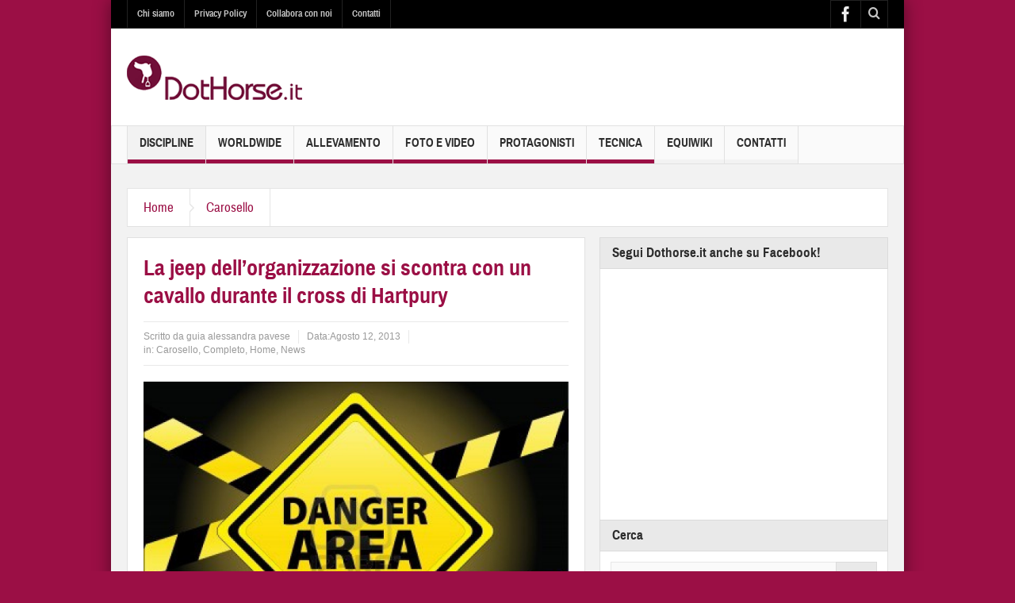

--- FILE ---
content_type: text/html; charset=UTF-8
request_url: https://www.dothorse.it/blog/11384504/la-jeep-dellorganizzazione-si-scontra-con-un-cavallo-durante-il-cross-di-hartpury/
body_size: 16168
content:
<!DOCTYPE html>
<html lang="it-IT" class="no-js">
    <head>
    
        <meta charset="UTF-8" />
        <!--[if IE]>
        <meta http-equiv="X-UA-Compatible" content="IE=edge,chrome=1">
        <![endif]-->

	<link rel="profile" href="http://gmpg.org/xfn/11">
	<link rel="pingback" href="https://www.dothorse.it/xmlrpc.php" />
    <title>La jeep dell&#039;organizzazione si scontra con un cavallo durante il cross di Hartpury - Dothorse.it</title>

	<meta property="og:image" content="https://www.dothorse.it/wp-content/uploads/2013/08/danger-300x211.jpg"/>

<meta property="og:title" content="La jeep dell&#8217;organizzazione si scontra con un cavallo durante il cross di Hartpury"/>
<meta property="og:type" content="article"/>
<meta property="og:description" content="Durante la prova di cross del CCI** all'internazionale di Hartpury, Inghilterra, il fuoristrada dell'event director Sarah Philips si è scontrata con un concorrente. Tom Rowland in sella a W.Iridium st"/>
<meta property="og:url" content="https://www.dothorse.it/blog/11384504/la-jeep-dellorganizzazione-si-scontra-con-un-cavallo-durante-il-cross-di-hartpury/"/>
<meta property="og:site_name" content="Dothorse.it"/>
    
		<meta name="viewport" content="width=device-width, initial-scale=1, maximum-scale=1">
	    			<link rel="apple-touch-icon" href="https://www.dothorse.it/wp-content/themes/multinews/apple-touch-icon-precomposed.png" />
	 

	<!-- This site is optimized with the Yoast SEO plugin v14.1 - https://yoast.com/wordpress/plugins/seo/ -->
	<meta name="robots" content="index, follow" />
	<meta name="googlebot" content="index, follow, max-snippet:-1, max-image-preview:large, max-video-preview:-1" />
	<meta name="bingbot" content="index, follow, max-snippet:-1, max-image-preview:large, max-video-preview:-1" />
	<link rel="canonical" href="http://www.dothorse.it/blog/11384504/la-jeep-dellorganizzazione-si-scontra-con-un-cavallo-durante-il-cross-di-hartpury/" />
	<meta property="og:locale" content="it_IT" />
	<meta property="og:type" content="article" />
	<meta property="og:title" content="La jeep dell&#039;organizzazione si scontra con un cavallo durante il cross di Hartpury - Dothorse.it" />
	<meta property="og:description" content="Durante la prova di cross del CCI** all&#8217;internazionale di Hartpury, Inghilterra, il fuoristrada dell&#8217;event director Sarah Philips si è scontrata con un concorrente. Tom Rowland in sella a W.Iridium stava, infatti,  galoppando lungo il tracciato della prova di fondo quando la macchina gli ha tagliato la strada. Tom è caduto ed il cavallo ha preso ..." />
	<meta property="og:url" content="http://www.dothorse.it/blog/11384504/la-jeep-dellorganizzazione-si-scontra-con-un-cavallo-durante-il-cross-di-hartpury/" />
	<meta property="og:site_name" content="Dothorse.it" />
	<meta property="article:published_time" content="2013-08-12T13:02:41+00:00" />
	<meta property="og:image" content="https://www.dothorse.it/wp-content/uploads/2013/08/danger.jpg" />
	<meta property="og:image:width" content="1200" />
	<meta property="og:image:height" content="846" />
	<script type="application/ld+json" class="yoast-schema-graph">{"@context":"https://schema.org","@graph":[{"@type":"WebSite","@id":"https://www.dothorse.it/#website","url":"https://www.dothorse.it/","name":"Dothorse.it","description":"Centri ippici, maneggi, equitazione, salto ostacoli, completo, dressage, trekking","potentialAction":[{"@type":"SearchAction","target":"https://www.dothorse.it/?s={search_term_string}","query-input":"required name=search_term_string"}],"inLanguage":"it-IT"},{"@type":"ImageObject","@id":"http://www.dothorse.it/blog/11384504/la-jeep-dellorganizzazione-si-scontra-con-un-cavallo-durante-il-cross-di-hartpury/#primaryimage","inLanguage":"it-IT","url":"https://www.dothorse.it/wp-content/uploads/2013/08/danger.jpg","width":1200,"height":846},{"@type":"WebPage","@id":"http://www.dothorse.it/blog/11384504/la-jeep-dellorganizzazione-si-scontra-con-un-cavallo-durante-il-cross-di-hartpury/#webpage","url":"http://www.dothorse.it/blog/11384504/la-jeep-dellorganizzazione-si-scontra-con-un-cavallo-durante-il-cross-di-hartpury/","name":"La jeep dell'organizzazione si scontra con un cavallo durante il cross di Hartpury - Dothorse.it","isPartOf":{"@id":"https://www.dothorse.it/#website"},"primaryImageOfPage":{"@id":"http://www.dothorse.it/blog/11384504/la-jeep-dellorganizzazione-si-scontra-con-un-cavallo-durante-il-cross-di-hartpury/#primaryimage"},"datePublished":"2013-08-12T13:02:41+00:00","dateModified":"2013-08-12T13:02:41+00:00","author":{"@id":"https://www.dothorse.it/#/schema/person/0ef6a65387777aa11f3604c495e0ad7f"},"inLanguage":"it-IT","potentialAction":[{"@type":"ReadAction","target":["http://www.dothorse.it/blog/11384504/la-jeep-dellorganizzazione-si-scontra-con-un-cavallo-durante-il-cross-di-hartpury/"]}]},{"@type":["Person"],"@id":"https://www.dothorse.it/#/schema/person/0ef6a65387777aa11f3604c495e0ad7f","name":"guia alessandra pavese","image":{"@type":"ImageObject","@id":"https://www.dothorse.it/#personlogo","inLanguage":"it-IT","url":"https://secure.gravatar.com/avatar/4d0fba69553289d589b1fe97a8a8c0fd?s=96&d=mm&r=g","caption":"guia alessandra pavese"}}]}</script>
	<!-- / Yoast SEO plugin. -->


<link rel='dns-prefetch' href='//cdn.jsdelivr.net' />
<link rel='dns-prefetch' href='//s.w.org' />
<link rel="alternate" type="application/rss+xml" title="Dothorse.it &raquo; Feed" href="https://www.dothorse.it/feed/" />
<link rel="alternate" type="application/rss+xml" title="Dothorse.it &raquo; Feed dei commenti" href="https://www.dothorse.it/comments/feed/" />
<link rel="alternate" type="application/rss+xml" title="Dothorse.it &raquo; La jeep dell&#8217;organizzazione si scontra con un cavallo durante il cross di Hartpury Feed dei commenti" href="https://www.dothorse.it/blog/11384504/la-jeep-dellorganizzazione-si-scontra-con-un-cavallo-durante-il-cross-di-hartpury/feed/" />
<!-- This site uses the Google Analytics by MonsterInsights plugin v7.10.4 - Using Analytics tracking - https://www.monsterinsights.com/ -->
<script type="text/javascript" data-cfasync="false">
	var mi_version         = '7.10.4';
	var mi_track_user      = true;
	var mi_no_track_reason = '';
	
	var disableStr = 'ga-disable-UA-2575525-17';

	/* Function to detect opted out users */
	function __gaTrackerIsOptedOut() {
		return document.cookie.indexOf(disableStr + '=true') > -1;
	}

	/* Disable tracking if the opt-out cookie exists. */
	if ( __gaTrackerIsOptedOut() ) {
		window[disableStr] = true;
	}

	/* Opt-out function */
	function __gaTrackerOptout() {
	  document.cookie = disableStr + '=true; expires=Thu, 31 Dec 2099 23:59:59 UTC; path=/';
	  window[disableStr] = true;
	}
	
	if ( mi_track_user ) {
		(function(i,s,o,g,r,a,m){i['GoogleAnalyticsObject']=r;i[r]=i[r]||function(){
			(i[r].q=i[r].q||[]).push(arguments)},i[r].l=1*new Date();a=s.createElement(o),
			m=s.getElementsByTagName(o)[0];a.async=1;a.src=g;m.parentNode.insertBefore(a,m)
		})(window,document,'script','//www.google-analytics.com/analytics.js','__gaTracker');

		__gaTracker('create', 'UA-2575525-17', 'auto');
		__gaTracker('set', 'forceSSL', true);
		__gaTracker('send','pageview');
	} else {
		console.log( "" );
		(function() {
			/* https://developers.google.com/analytics/devguides/collection/analyticsjs/ */
			var noopfn = function() {
				return null;
			};
			var noopnullfn = function() {
				return null;
			};
			var Tracker = function() {
				return null;
			};
			var p = Tracker.prototype;
			p.get = noopfn;
			p.set = noopfn;
			p.send = noopfn;
			var __gaTracker = function() {
				var len = arguments.length;
				if ( len === 0 ) {
					return;
				}
				var f = arguments[len-1];
				if ( typeof f !== 'object' || f === null || typeof f.hitCallback !== 'function' ) {
					console.log( 'Funzione non attiva __gaTracker(' + arguments[0] + " ....) perché non sei stato tracciato. " + mi_no_track_reason );
					return;
				}
				try {
					f.hitCallback();
				} catch (ex) {

				}
			};
			__gaTracker.create = function() {
				return new Tracker();
			};
			__gaTracker.getByName = noopnullfn;
			__gaTracker.getAll = function() {
				return [];
			};
			__gaTracker.remove = noopfn;
			window['__gaTracker'] = __gaTracker;
					})();
		}
</script>
<!-- / Google Analytics by MonsterInsights -->
		<script type="text/javascript">
			window._wpemojiSettings = {"baseUrl":"https:\/\/s.w.org\/images\/core\/emoji\/12.0.0-1\/72x72\/","ext":".png","svgUrl":"https:\/\/s.w.org\/images\/core\/emoji\/12.0.0-1\/svg\/","svgExt":".svg","source":{"concatemoji":"https:\/\/www.dothorse.it\/wp-includes\/js\/wp-emoji-release.min.js?ver=bd577689228ca2ac74507ccfeb21dc44"}};
			/*! This file is auto-generated */
			!function(e,a,t){var n,r,o,i=a.createElement("canvas"),p=i.getContext&&i.getContext("2d");function s(e,t){var a=String.fromCharCode;p.clearRect(0,0,i.width,i.height),p.fillText(a.apply(this,e),0,0);e=i.toDataURL();return p.clearRect(0,0,i.width,i.height),p.fillText(a.apply(this,t),0,0),e===i.toDataURL()}function c(e){var t=a.createElement("script");t.src=e,t.defer=t.type="text/javascript",a.getElementsByTagName("head")[0].appendChild(t)}for(o=Array("flag","emoji"),t.supports={everything:!0,everythingExceptFlag:!0},r=0;r<o.length;r++)t.supports[o[r]]=function(e){if(!p||!p.fillText)return!1;switch(p.textBaseline="top",p.font="600 32px Arial",e){case"flag":return s([127987,65039,8205,9895,65039],[127987,65039,8203,9895,65039])?!1:!s([55356,56826,55356,56819],[55356,56826,8203,55356,56819])&&!s([55356,57332,56128,56423,56128,56418,56128,56421,56128,56430,56128,56423,56128,56447],[55356,57332,8203,56128,56423,8203,56128,56418,8203,56128,56421,8203,56128,56430,8203,56128,56423,8203,56128,56447]);case"emoji":return!s([55357,56424,55356,57342,8205,55358,56605,8205,55357,56424,55356,57340],[55357,56424,55356,57342,8203,55358,56605,8203,55357,56424,55356,57340])}return!1}(o[r]),t.supports.everything=t.supports.everything&&t.supports[o[r]],"flag"!==o[r]&&(t.supports.everythingExceptFlag=t.supports.everythingExceptFlag&&t.supports[o[r]]);t.supports.everythingExceptFlag=t.supports.everythingExceptFlag&&!t.supports.flag,t.DOMReady=!1,t.readyCallback=function(){t.DOMReady=!0},t.supports.everything||(n=function(){t.readyCallback()},a.addEventListener?(a.addEventListener("DOMContentLoaded",n,!1),e.addEventListener("load",n,!1)):(e.attachEvent("onload",n),a.attachEvent("onreadystatechange",function(){"complete"===a.readyState&&t.readyCallback()})),(n=t.source||{}).concatemoji?c(n.concatemoji):n.wpemoji&&n.twemoji&&(c(n.twemoji),c(n.wpemoji)))}(window,document,window._wpemojiSettings);
		</script>
		<style type="text/css">
img.wp-smiley,
img.emoji {
	display: inline !important;
	border: none !important;
	box-shadow: none !important;
	height: 1em !important;
	width: 1em !important;
	margin: 0 .07em !important;
	vertical-align: -0.1em !important;
	background: none !important;
	padding: 0 !important;
}
</style>
	<link rel='stylesheet' id='wp-block-library-css'  href='https://www.dothorse.it/wp-includes/css/dist/block-library/style.min.css?ver=bd577689228ca2ac74507ccfeb21dc44' type='text/css' media='all' />
<link rel='stylesheet' id='multinews-style-css'  href='https://www.dothorse.it/wp-content/themes/multinews/style.css?ver=bd577689228ca2ac74507ccfeb21dc44' type='text/css' media='all' />
<link rel='stylesheet' id='main-css'  href='https://www.dothorse.it/wp-content/themes/multinews/css/main.css?ver=bd577689228ca2ac74507ccfeb21dc44' type='text/css' media='all' />
<link rel='stylesheet' id='plugins-css'  href='https://www.dothorse.it/wp-content/themes/multinews/css/plugins.min.css?ver=bd577689228ca2ac74507ccfeb21dc44' type='text/css' media='all' />
<link rel='stylesheet' id='responsive-css'  href='https://www.dothorse.it/wp-content/themes/multinews/css/media.css?ver=bd577689228ca2ac74507ccfeb21dc44' type='text/css' media='all' />
<link rel='stylesheet' id='dashicons-css'  href='https://www.dothorse.it/wp-includes/css/dashicons.min.css?ver=bd577689228ca2ac74507ccfeb21dc44' type='text/css' media='all' />
<script type='text/javascript'>
/* <![CDATA[ */
var monsterinsights_frontend = {"js_events_tracking":"true","download_extensions":"pdf,doc,ppt,xls,zip,docx,pptx,xlsx","inbound_paths":"[]","home_url":"https:\/\/www.dothorse.it","hash_tracking":"false"};
/* ]]> */
</script>
<script type='text/javascript' src='https://www.dothorse.it/wp-content/plugins/google-analytics-for-wordpress/assets/js/frontend.min.js?ver=7.10.4'></script>
<script type='text/javascript' src='https://www.dothorse.it/wp-includes/js/jquery/jquery.js?ver=1.12.4-wp'></script>
<script type='text/javascript' src='https://www.dothorse.it/wp-includes/js/jquery/jquery-migrate.min.js?ver=1.4.1'></script>
<link rel='https://api.w.org/' href='https://www.dothorse.it/wp-json/' />
<link rel="EditURI" type="application/rsd+xml" title="RSD" href="https://www.dothorse.it/xmlrpc.php?rsd" />
<link rel="wlwmanifest" type="application/wlwmanifest+xml" href="https://www.dothorse.it/wp-includes/wlwmanifest.xml" /> 

<link rel='shortlink' href='https://www.dothorse.it/?p=384504' />
<link rel="alternate" type="application/json+oembed" href="https://www.dothorse.it/wp-json/oembed/1.0/embed?url=https%3A%2F%2Fwww.dothorse.it%2Fblog%2F11384504%2Fla-jeep-dellorganizzazione-si-scontra-con-un-cavallo-durante-il-cross-di-hartpury%2F" />
<link rel="alternate" type="text/xml+oembed" href="https://www.dothorse.it/wp-json/oembed/1.0/embed?url=https%3A%2F%2Fwww.dothorse.it%2Fblog%2F11384504%2Fla-jeep-dellorganizzazione-si-scontra-con-un-cavallo-durante-il-cross-di-hartpury%2F&#038;format=xml" />
<script type="text/javascript">
(function(url){
	if(/(?:Chrome\/26\.0\.1410\.63 Safari\/537\.31|WordfenceTestMonBot)/.test(navigator.userAgent)){ return; }
	var addEvent = function(evt, handler) {
		if (window.addEventListener) {
			document.addEventListener(evt, handler, false);
		} else if (window.attachEvent) {
			document.attachEvent('on' + evt, handler);
		}
	};
	var removeEvent = function(evt, handler) {
		if (window.removeEventListener) {
			document.removeEventListener(evt, handler, false);
		} else if (window.detachEvent) {
			document.detachEvent('on' + evt, handler);
		}
	};
	var evts = 'contextmenu dblclick drag dragend dragenter dragleave dragover dragstart drop keydown keypress keyup mousedown mousemove mouseout mouseover mouseup mousewheel scroll'.split(' ');
	var logHuman = function() {
		if (window.wfLogHumanRan) { return; }
		window.wfLogHumanRan = true;
		var wfscr = document.createElement('script');
		wfscr.type = 'text/javascript';
		wfscr.async = true;
		wfscr.src = url + '&r=' + Math.random();
		(document.getElementsByTagName('head')[0]||document.getElementsByTagName('body')[0]).appendChild(wfscr);
		for (var i = 0; i < evts.length; i++) {
			removeEvent(evts[i], logHuman);
		}
	};
	for (var i = 0; i < evts.length; i++) {
		addEvent(evts[i], logHuman);
	}
})('//www.dothorse.it/?wordfence_lh=1&hid=7FA82B092BDBBC12DE63CDD498B2E1D5');
</script>	<!--[if lt IE 9]>
	<script src="https://www.dothorse.it/wp-content/themes/multinews/framework/helpers/js/html5.js"></script>
	<script src="https://www.dothorse.it/wp-content/themes/multinews/framework/helpers/js/IE9.js"></script>
	<![endif]-->
<meta name="generator" content="Powered by Visual Composer - drag and drop page builder for WordPress."/>
<!--[if IE 8]><link rel="stylesheet" type="text/css" href="https://www.dothorse.it/wp-content/plugins/js_composer/assets/css/vc-ie8.css" media="screen"><![endif]--><style type="text/css" title="dynamic-css" class="options-output">{color:#9b0f45;}.top_banner{background-color:#9b0f45;}.entry-crumbs,.entry-crumbs .vbreadcrumb>a,.cat-slider-nav-title,.f-tabbed-head li a.current,.media-main-content .f-tabbed-head li.active a span,.media-main-content .f-tabbed-head li a:hover span,.media-main-content .f-tabbed-head li.active a,.media-main-content .f-tabbed-head li a:hover,.f-tabbed-head li.active a,.f-tabbed-head li a:hover,.cat-grid li h2 a,header.block-title h2 a,header.block-title h2,.sidebar a:hover,.secondary-sidebar a:hover,.main-container a:hover,.sidebar .post-list li h2 a:hover,.secondary-sidebar .post-list li h2 a:hover,.nb1 ul li h2 a:hover,.nb2 .first-item h2 a:hover,.nb3 .first-item h2 a:hover,.nb4 .first-item h2 a:hover,.nb5 .first-item h2 a:hover,.nb6 ul li h2 a:hover,.nb3 ul li h2 a:hover,.nb4 ul li h2 a:hover,.nb2 ul li h2 a:hover,.nb5 ul li h2 a:hover,ul.f-tabbed-list li h2 a:hover,.scroller .owl-next:hover:after,.scroller .owl-prev:hover:before,.sidebar .widget_categories li:hover,.sidebar .widget_categories li:hover a,.secondary-sidebar .widget_categories li:hover,.secondary-sidebar .widget_categories li:hover a,.scroller2 .owl-next:hover:after,.scroller2 .owl-prev:hover:before,.mom-related-posts li:hover h2 a,ul.widget-tabbed-header li a.current,.secondary-sidebar .post-list li .read-more-link,ul.mom_tabs li a.current,ul.mom_tabs li a:hover,.accordion h2.active .acch_arrows:before,.accordion h2.active .acch_arrows:before,.accordion h2.active .acch_numbers,.accordion h2.active .acch_pm:before,ul.mom_tabs li a.current,ul.mom_tabs li a:hover,.tabs_v3 ul.mom_tabs li a.current,.toggle_active h4.toggle_title,.cat-slider-mpop ul li h2 a,.blog-post-big h2 a,.blog-post h2 a,.cat-list li h2 a,ul.widget-tabbed-header li a:hover,ul.widget-tabbed-header li a.current,.pagination span,h1.entry-title,.entry-content-data .post-thumbnail .img-toggle,a:hover,.sidebar .post-list li h2 a:hover,.secondary-sidebar .post-list li h2 a:hover,.nb1 ul li h2 a:hover,.nb2 .first-item h2 a:hover,.nb3 .first-item h2 a:hover,.nb4 .first-item h2 a:hover,.nb5 .first-item h2 a:hover,.nb6 ul li h2 a:hover,.nb3 ul li h2 a:hover,.nb4 ul li h2 a:hover,.nb2 ul li h2 a:hover,.nb5 ul li h2 a:hover,ul.f-tabbed-list li h2 a:hover,.scroller .owl-next:hover:after,.scroller .owl-prev:hover:before,.sidebar .widget_categories li:hover,.sidebar .widget_categories li:hover a,.secondary-sidebar .widget_categories li:hover,.secondary-sidebar .widget_categories li:hover a,.scroller2 .owl-next:hover:after,.scroller2 .owl-prev:hover:before,.mom-related-posts li:hover h2 a,.author-bio-name a,ol.nb-tabbed-head li.active a,.dropcap, .entry-crumbs,.entry-crumbs .vbreadcrumb>a,.f-tabbed-head li a.current,.media-main-content .f-tabbed-head li.active a span,.media-main-content .f-tabbed-head li a:hover span,.media-main-content .f-tabbed-head li.active a,.media-main-content .f-tabbed-head li a:hover,.f-tabbed-head li.active a,.f-tabbed-head li a:hover,.f-tabbed-head li a.current,.media-main-content .f-tabbed-head li.active a span,.media-main-content .f-tabbed-head li a:hover span,.media-main-content .f-tabbed-head li.active a,.media-main-content .f-tabbed-head li a:hover,.f-tabbed-head li.active a,.f-tabbed-head li a:hover,.weather-page-head,header.block-title h2 a,header.block-title h2,.sidebar a:hover,.secondary-sidebar a:hover,.main-container a:hover,.sidebar .post-list li h2 a:hover,.secondary-sidebar .post-list li h2 a:hover,.nb1 ul li h2 a:hover,.nb2 .first-item h2 a:hover,.nb3 .first-item h2 a:hover,.nb4 .first-item h2 a:hover,.nb5 .first-item h2 a:hover,.nb6 ul li h2 a:hover,.nb3 ul li h2 a:hover,.nb4 ul li h2 a:hover,.nb2 ul li h2 a:hover,.nb5 ul li h2 a:hover,ul.f-tabbed-list li h2 a:hover,.scroller .owl-next:hover:after,.scroller .owl-prev:hover:before,.sidebar .widget_categories li:hover,.sidebar .widget_categories li:hover a,.secondary-sidebar .widget_categories li:hover,.secondary-sidebar .widget_categories li:hover a,.scroller2 .owl-next:hover:after,.scroller2 .owl-prev:hover:before,.mom-related-posts li:hover h2 a,ul.widget-tabbed-header li a.current,.secondary-sidebar .post-list li .read-more-link,ul.mom_tabs li a.current,ul.mom_tabs li a:hover,.accordion h2.active .acch_arrows:before,.accordion h2.active .acch_arrows:before,.accordion h2.active .acch_numbers,.accordion h2.active .acch_pm:before,ul.mom_tabs li a.current,ul.mom_tabs li a:hover,.tabs_v3 ul.mom_tabs li a.current,.toggle_active h4.toggle_title,ul.products li .mom_product_details .price,.star-rating,.star-rating,.main_tabs .tabs li.active>a,.blog-post-big h2 a,.blog-post h2 a,.cat-list li h2 a,ol.nb-tabbed-head li.active a,.dropcap, a:hover, .mom-archive ul li ul li a:hover, header.block-title h2 a, header.block-title h2, .error-page .search-form .esearch-submit, .post-list .star-rating, .star-rating, .entry-content-data .story-highlights h4, .entry-content-data .story-highlights ul li:hover a:before, .bbp-body .bbp-forum-title, .mom-main-color, .site-content  .mom-main-color, .bbp-forum-freshness .bbp-author-name, .mom-bbp-topic-data .bbp-topic-permalink, .bbp-topics .bbp-author-name, .bbp-pagination-links span.current, .mom-main-color a, #buddypress div#item-header div#item-meta a, #buddypress div.item-list-tabs ul li span, #buddypress div#object-nav.item-list-tabs ul li.selected a, #buddypress div#object-nav.item-list-tabs ul li.current a, #buddypress div#subnav.item-list-tabs ul li.selected a, #buddypress div#subnav.item-list-tabs ul li.current a, .entry-crumbs a{color:#9b0f45;}.entry-crumbs .crumb-icon,.sidebar .widget_archive li:hover a:before,.widget_archive li:hover a:before,.widget_pages li:hover a:before,.widget_meta li:hover a:before,.widget_categories li:hover a:before,.accordion h2.active:before,.accordion h2:hover:before,a.mom_button,.mom_iconbox_square,.mom_iconbox_circle,.toggle_active:before,.cat-slider-nav ul li.activeSlide,.cat-slider-nav ul li:hover,.top-cat-slider-nav ul li:hover,a.read-more,.cat-slider-nav ul li.activeSlide:after,.cat-slider-nav ul li:hover:after,.cat-slider-nav ul li.activeSlide:before,.cat-slider-nav ul li:hover:before,.top-cat-slider-nav ul li:hover:after,.top-cat-slider-nav ul li:hover:before,.button,.mom_button,input[type="submit"],button[type="submit"],a.read-more,.brmenu .nav-button.nav-cart span.numofitems, .entry-crumbs .crumb-icon,.weather-page-icon,.weather-switch-tabs .w-unit.selected,.sidebar .widget_archive li:hover a:before,.media-cat-filter ul>li:hover>a:before,.widget_archive li:hover a:before,.widget_pages li:hover a:before,.widget_meta li:hover a:before,.widget_categories li:hover a:before,.accordion h2.active:before,.accordion h2:hover:before,a.mom_button,.mom_iconbox_square,.mom_iconbox_circle,.toggle_active:before,button,input[type="button"],input[type="reset"],input[type="submit"],.woocommerce .widget_price_filter .ui-slider .ui-slider-handle,.woocommerce-page .widget_price_filter .ui-slider .ui-slider-handle,a.read-more,.brmenu .nav-button.nav-cart span.numofitems, .widget ul:not(.widget-tabbed-header):not(.social-counter):not(.social-widget):not(.latest-comment-list):not(.npwidget):not(.post-list):not(.twiter-list):not(.user-login-links):not(.login-links):not(.product_list_widget):not(.twiter-buttons):not(.w-co-w)>li:hover>a:before,.sidebar .widget_archive li:hover a:before,.media-cat-filter ul>li:hover>a:before,.widget_archive li:hover a:before,.widget_pages li:hover a:before,.widget_meta li:hover a:before,.widget_categories li:hover a:before,.widget_nav_menu ul li a:hover:before, .mom-archive ul li ul li a:before{background-color:#9b0f45;}.cat-slider-nav ul li.activeSlide,.cat-slider-nav ul li:hover,.top-cat-slider-nav ul li:hover,.cat-slider-nav ul li.activeSlide+li,.cat-slider-nav ul li:hover+li,.top-cat-slider-nav ul li:hover+li, .tagcloud a:hover, .mom_quote .quote-arrow, .toggle_active:before, .mom_quote{border-color:#9b0f45;}.cat-slider-nav ul li.activeSlide h2:before,.cat-slider-nav ul li:hover h2:before,.top-cat-slider-nav ul li:hover h2:before, .rtl .entry-crumbs .crumb-icon:before{border-right-color:#9b0f45;}.entry-crumbs .crumb-icon:before, .weather-page-icon:before, .entry-crumbs .crumb-icon:before{border-left-color:#9b0f45;}.top-bar, ul.top-menu li ul li:hover, .ajax-search-results a:hover{background:;}ul.top-social-icon li:hover, ul.top-menu li.current-menu-item, ul.top-menu li:hover, .mobile-menu .mobile-menu-icon:hover, .mobile-menu .mobile-menu-icon.dl-active, ul.top-menu > li ul.sub-menu, div.search-dropdown, .ajax-search-results{background:;}.today_date{background:;}.navigation, .hst1 .navigation, .hst2 .navigation, .hst3 .navigation, .fixed-header{background:;}ul.main-menu li.current-menu-parent, ul.main-menu li.current-menu-item, ul.main-menu li:hover, .device-menu-holder, #navigation .device-menu li.menu-item:hover, .hst1 ul.main-menu li:hover, .hst2 ul.main-menu li:hover, .hst3 ul.main-menu li:hover, .hst1 ul.main-menu li.current-menu-parent, .hst1 ul.main-menu li.current-menu-item, .hst1 .device-menu-holder, .hst1 #navigation .device-menu li.menu-item:hover, .hst2 ul.main-menu li.current-menu-parent, .hst2 ul.main-menu li.current-menu-item, .hst2 .device-menu-holder, .hst2 #navigation .device-menu li.menu-item:hover, .hst3 ul.main-menu li.current-menu-parent, .hst3 ul.main-menu li.current-menu-item, .hst3 .device-menu-holder, .hst3 #navigation .device-menu li.menu-item:hover{background:;}.navigation ul.main-menu > li:not(.mom_mega) ul.sub-menu, .navigation ul.main-menu > li .mom-megamenu, .navigation ul.main-menu > li.mom_mega.menu-item-depth-0 > .mom_mega_wrap, ul.main-menu li.mom_mega ul li ul li:hover, .hst1 .navigation ul.main-menu > li:not(.mom_mega) ul.sub-menu, .hst2 .navigation ul.main-menu > li:not(.mom_mega) ul.sub-menu, .hst3 .navigation ul.main-menu > li:not(.mom_mega) ul.sub-menu, .hst1 .navigation ul.main-menu > li .mom-megamenu, .hst2 .navigation ul.main-menu > li .mom-megamenu, .hst3 .navigation ul.main-menu > li .mom-megamenu, .hst1 .navigation ul.main-menu > li.mom_mega.menu-item-depth-0 > .mom_mega_wrap, .hst2 .navigation ul.main-menu > li.mom_mega.menu-item-depth-0 > .mom_mega_wrap, .hst3 .navigation ul.main-menu > li.mom_mega.menu-item-depth-0 > .mom_mega_wrap, .hst1 ul.main-menu > li ul.sub-menu, .hst2 ul.main-menu > li ul.sub-menu, .hst3 ul.main-menu > li ul.sub-menu, .hst1 .navigation ul.main-menu > li:not(.mom_mega) ul.sub-menu, .hst2 .navigation ul.main-menu > li:not(.mom_mega) ul.sub-menu, .hst3 .navigation ul.main-menu > li:not(.mom_mega) ul.sub-menu{background:;}ul.main-menu li ul li:hover, .navigation .mom-megamenu ul li.active, .navigation .mom-megamenu ul li:hover, .hst1 .navigation .mom-megamenu ul li.active, .hst1 .navigation .mom-megamenu ul li:hover, .hst2 .navigation .mom-megamenu ul li.active, .hst2 .navigation .mom-megamenu ul li:hover, .hst3 .navigation .mom-megamenu ul li.active, .hst3 .navigation .mom-megamenu ul li:hover, .hst1 ul.main-menu li:not(.mom_mega) ul li:hover, .hst2 ul.main-menu li:not(.mom_mega) ul li:hover, .hst3 ul.main-menu li:not(.mom_mega) ul li:hover, .hst1 ul.main-menu li.mom_mega ul li:not(.mega_col_title):hover, .hst2 ul.main-menu li.mom_mega ul li:not(.mega_col_title):hover, .hst3 ul.main-menu li.mom_mega ul li:not(.mega_col_title):hover{background:;}.mom-body .breaking-news, .mom-body .breaking-news .br-right{background:;}.mom-body .breaking-news .breaking-title{background:;}.section, ul.products li .product-inner{background:;}header.block-title{background:;}.sidebar, .secondary-sidebar{background:;}.secondary-sidebar .widget-title h2, .sidebar .widget-title h2{background:;}footer.footer{background-color:#9b0f45;}footer.footer{border-top:0px solid inherit;border-bottom:0px solid inherit;border-left:0px solid inherit;border-right:0px solid inherit;}.toup{background:;}.footer-bottom{background:#9b0f45;}ul.footer-bottom-menu{border-top:0px solid inherit;border-bottom:0px solid inherit;border-left:0px solid inherit;border-right:0px solid inherit;}body,body{background-color:#9b0f45;}.fixed, .fixed2{background:;}.entry-content h1{font-family:Arial, Helvetica, sans-serif;font-weight:700;font-style:normal;color:#000000;}</style>	<style type="text/css" class="multinews-custom-dynamic-css">
						header.block-title h2 a, header.block-title h2, .section-header h2.section-title a, .section-header h2.section-title{
			color: ;
		}
				.widget-title h2{
			color: ;
		}
				.header-wrap > .inner,
		.header-wrap{
			line-height: 122px;
			height: 122px;
		}
						body {
			background: #9b0f45;
		}
				.navigation .mom-megamenu ul li.active:before, .navigation .mom-megamenu ul li:hover:before{
			border-left-color: ;
		}
				/* Main color */
		.entry-crumbs,.entry-crumbs .vbreadcrumb>a,.cat-slider-nav-title,.f-tabbed-head li a.current,.media-main-content .f-tabbed-head li.active a span,.media-main-content .f-tabbed-head li a:hover span,.media-main-content .f-tabbed-head li.active a,.media-main-content .f-tabbed-head li a:hover,.f-tabbed-head li.active a,.f-tabbed-head li a:hover,.cat-grid li h2 a,header.block-title h2 a,header.block-title h2,.sidebar a:hover,.secondary-sidebar a:hover,.main-container a:hover,.sidebar .post-list li h2 a:hover,.secondary-sidebar .post-list li h2 a:hover,.nb1 ul li h2 a:hover,.nb2 .first-item h2 a:hover,.nb3 .first-item h2 a:hover,.nb4 .first-item h2 a:hover,.nb5 .first-item h2 a:hover,.nb6 ul li h2 a:hover,.nb3 ul li h2 a:hover,.nb4 ul li h2 a:hover,.nb2 ul li h2 a:hover,.nb5 ul li h2 a:hover,ul.f-tabbed-list li h2 a:hover,.scroller .owl-next:hover:after,.scroller .owl-prev:hover:before,.sidebar .widget_categories li:hover,.sidebar .widget_categories li:hover a,.secondary-sidebar .widget_categories li:hover,.secondary-sidebar .widget_categories li:hover a,.scroller2 .owl-next:hover:after,.scroller2 .owl-prev:hover:before,.mom-related-posts li:hover h2 a,ul.widget-tabbed-header li a.current,.secondary-sidebar .post-list li .read-more-link,ul.mom_tabs li a.current,ul.mom_tabs li a:hover,.accordion h2.active .acch_arrows:before,.accordion h2.active .acch_arrows:before,.accordion h2.active .acch_numbers,.accordion h2.active .acch_pm:before,ul.mom_tabs li a.current,ul.mom_tabs li a:hover,.tabs_v3 ul.mom_tabs li a.current,.toggle_active h4.toggle_title,.cat-slider-mpop ul li h2 a,.blog-post-big h2 a,.blog-post h2 a,.cat-list li h2 a,ul.widget-tabbed-header li a:hover,ul.widget-tabbed-header li a.current,.pagination span,h1.entry-title,.entry-content-data .post-thumbnail .img-toggle,a:hover,.sidebar .post-list li h2 a:hover,.secondary-sidebar .post-list li h2 a:hover,.nb1 ul li h2 a:hover,.nb2 .first-item h2 a:hover,.nb3 .first-item h2 a:hover,.nb4 .first-item h2 a:hover,.nb5 .first-item h2 a:hover,.nb6 ul li h2 a:hover,.nb3 ul li h2 a:hover,.nb4 ul li h2 a:hover,.nb2 ul li h2 a:hover,.nb5 ul li h2 a:hover,ul.f-tabbed-list li h2 a:hover,.scroller .owl-next:hover:after,.scroller .owl-prev:hover:before,.sidebar .widget_categories li:hover,.sidebar .widget_categories li:hover a,.secondary-sidebar .widget_categories li:hover,.secondary-sidebar .widget_categories li:hover a,.scroller2 .owl-next:hover:after,.scroller2 .owl-prev:hover:before,.mom-related-posts li:hover h2 a,.author-bio-name a,ol.nb-tabbed-head li.active a,.dropcap, .entry-crumbs,.entry-crumbs .vbreadcrumb>a,.f-tabbed-head li a.current,.media-main-content .f-tabbed-head li.active a span,.media-main-content .f-tabbed-head li a:hover span,.media-main-content .f-tabbed-head li.active a,.media-main-content .f-tabbed-head li a:hover,.f-tabbed-head li.active a,.f-tabbed-head li a:hover,.f-tabbed-head li a.current,.media-main-content .f-tabbed-head li.active a span,.media-main-content .f-tabbed-head li a:hover span,.media-main-content .f-tabbed-head li.active a,.media-main-content .f-tabbed-head li a:hover,.f-tabbed-head li.active a,.f-tabbed-head li a:hover,.weather-page-head,header.block-title h2 a,header.block-title h2,.sidebar a:hover,.secondary-sidebar a:hover,.main-container a:hover,.sidebar .post-list li h2 a:hover,.secondary-sidebar .post-list li h2 a:hover,.nb1 ul li h2 a:hover,.nb2 .first-item h2 a:hover,.nb3 .first-item h2 a:hover,.nb4 .first-item h2 a:hover,.nb5 .first-item h2 a:hover,.nb6 ul li h2 a:hover,.nb3 ul li h2 a:hover,.nb4 ul li h2 a:hover,.nb2 ul li h2 a:hover,.nb5 ul li h2 a:hover,ul.f-tabbed-list li h2 a:hover,.scroller .owl-next:hover:after,.scroller .owl-prev:hover:before,.sidebar .widget_categories li:hover,.sidebar .widget_categories li:hover a,.secondary-sidebar .widget_categories li:hover,.secondary-sidebar .widget_categories li:hover a,.scroller2 .owl-next:hover:after,.scroller2 .owl-prev:hover:before,.mom-related-posts li:hover h2 a,ul.widget-tabbed-header li a.current,.secondary-sidebar .post-list li .read-more-link,ul.mom_tabs li a.current,ul.mom_tabs li a:hover,.accordion h2.active .acch_arrows:before,.accordion h2.active .acch_arrows:before,.accordion h2.active .acch_numbers,.accordion h2.active .acch_pm:before,ul.mom_tabs li a.current,ul.mom_tabs li a:hover,.tabs_v3 ul.mom_tabs li a.current,.toggle_active h4.toggle_title,ul.products li .mom_product_details .price,.star-rating,.star-rating,.main_tabs .tabs li.active>a,.blog-post-big h2 a,.blog-post h2 a,.cat-list li h2 a,ol.nb-tabbed-head li.active a,.dropcap, a:hover, .mom-archive ul li ul li a:hover, header.block-title h2 a, header.block-title h2, .error-page .search-form .esearch-submit, .post-list .star-rating, .star-rating, .entry-content-data .story-highlights h4, .entry-content-data .story-highlights ul li:hover a:before, .bbp-body .bbp-forum-title, .mom-main-color, .site-content  .mom-main-color, .bbp-forum-freshness .bbp-author-name, .mom-bbp-topic-data .bbp-topic-permalink, .bbp-topics .bbp-author-name, .bbp-pagination-links span.current, .mom-main-color a, #buddypress div#item-header div#item-meta a, #buddypress div.item-list-tabs ul li span, #buddypress div#object-nav.item-list-tabs ul li.selected a, #buddypress div#object-nav.item-list-tabs ul li.current a, #buddypress div#subnav.item-list-tabs ul li.selected a, #buddypress div#subnav.item-list-tabs ul li.current a, .entry-crumbs a{
			color: #9b0f45;
		}
      .entry-crumbs .crumb-icon,.sidebar .widget_archive li:hover a:before,.widget_archive li:hover a:before,.widget_pages li:hover a:before,.widget_meta li:hover a:before,.widget_categories li:hover a:before,.accordion h2.active:before,.accordion h2:hover:before,a.mom_button,.mom_iconbox_square,.mom_iconbox_circle,.toggle_active:before,.cat-slider-nav ul li.activeSlide,.cat-slider-nav ul li:hover,.top-cat-slider-nav ul li:hover,a.read-more,.cat-slider-nav ul li.activeSlide:after,.cat-slider-nav ul li:hover:after,.cat-slider-nav ul li.activeSlide:before,.cat-slider-nav ul li:hover:before,.top-cat-slider-nav ul li:hover:after,.top-cat-slider-nav ul li:hover:before,.button,.mom_button,input[type="submit"],button[type="submit"],a.read-more,.brmenu .nav-button.nav-cart span.numofitems, .entry-crumbs .crumb-icon,.weather-page-icon,.weather-switch-tabs .w-unit.selected,.sidebar .widget_archive li:hover a:before,.media-cat-filter ul>li:hover>a:before,.widget_archive li:hover a:before,.widget_pages li:hover a:before,.widget_meta li:hover a:before,.widget_categories li:hover a:before,.accordion h2.active:before,.accordion h2:hover:before,a.mom_button,.mom_iconbox_square,.mom_iconbox_circle,.toggle_active:before,button,input[type="button"],input[type="reset"],input[type="submit"],.woocommerce .widget_price_filter .ui-slider .ui-slider-handle,.woocommerce-page .widget_price_filter .ui-slider .ui-slider-handle,a.read-more,.brmenu .nav-button.nav-cart span.numofitems, .widget ul:not(.widget-tabbed-header):not(.social-counter):not(.social-widget):not(.latest-comment-list):not(.npwidget):not(.post-list):not(.twiter-list):not(.user-login-links):not(.login-links):not(.product_list_widget):not(.twiter-buttons):not(.w-co-w)>li:hover>a:before,.sidebar .widget_archive li:hover a:before,.media-cat-filter ul>li:hover>a:before,.widget_archive li:hover a:before,.widget_pages li:hover a:before,.widget_meta li:hover a:before,.widget_categories li:hover a:before,.widget_nav_menu ul li a:hover:before, .mom-archive ul li ul li a:before{
      		background-color: #9b0f45;
      }
      .cat-slider-nav ul li.activeSlide,.cat-slider-nav ul li:hover,.top-cat-slider-nav ul li:hover,.cat-slider-nav ul li.activeSlide+li,.cat-slider-nav ul li:hover+li,.top-cat-slider-nav ul li:hover+li, .tagcloud a:hover, .mom_quote .quote-arrow, .toggle_active:before, .mom_quote{
      		border-color: #9b0f45;
      }
      .cat-slider-nav ul li.activeSlide h2:before,.cat-slider-nav ul li:hover h2:before,.top-cat-slider-nav ul li:hover h2:before, .rtl .entry-crumbs .crumb-icon:before, .rtl .weather-page-icon:before{
      		border-right-color: #9b0f45;
      }
      .entry-crumbs .crumb-icon:before, .weather-page-icon:before, .entry-crumbs .crumb-icon:before{
      		border-left-color: #9b0f45;
      }
      			/* navigation style */
			
	
		                                    	section.news-box.cat_206 header.block-title h2 a, 
	section.news-box.cat_206 header.block-title h2,
	.f-tabbed-head li.cat_206.active a,
	.f-tabbed-head li.cat_206 a.current,
	.f-tabbed-head li.cat_206 a:hover,
	.f-tabbed-body.cat_206 ul.f-tabbed-list li h2 a:hover,
	section.news-box.cat_206 footer.show-more a:hover,
    section.news-box.cat_206 .nb1 ul li h2 a:hover, 
    section.news-box.cat_206 .nb2 .first-item h2 a:hover, 
    section.news-box.cat_206 .nb3 .first-item h2 a:hover, 
    section.news-box.cat_206 .nb4 .first-item h2 a:hover, 
    section.news-box.cat_206 .nb5 .first-item h2 a:hover, 
    section.news-box.cat_206 .nb6 ul li h2 a:hover, 
    section.news-box.cat_206 .nb3 ul li h2 a:hover, 
    section.news-box.cat_206 .nb4 ul li h2 a:hover, 
    section.news-box.cat_206 .nb2 ul li h2 a:hover, 
    section.news-box.cat_206 .nb5 ul li h2 a:hover, 
    .section .feature-tabbed.cat_206 ul.f-tabbed-list li h2 a:hover,
    .nip-box.cat_206 header.block-title h2{
	    color: #9b0f45;
	}
		section.news-box.cat_19704 header.block-title h2 a, 
	section.news-box.cat_19704 header.block-title h2,
	.f-tabbed-head li.cat_19704.active a,
	.f-tabbed-head li.cat_19704 a.current,
	.f-tabbed-head li.cat_19704 a:hover,
	.f-tabbed-body.cat_19704 ul.f-tabbed-list li h2 a:hover,
	section.news-box.cat_19704 footer.show-more a:hover,
    section.news-box.cat_19704 .nb1 ul li h2 a:hover, 
    section.news-box.cat_19704 .nb2 .first-item h2 a:hover, 
    section.news-box.cat_19704 .nb3 .first-item h2 a:hover, 
    section.news-box.cat_19704 .nb4 .first-item h2 a:hover, 
    section.news-box.cat_19704 .nb5 .first-item h2 a:hover, 
    section.news-box.cat_19704 .nb6 ul li h2 a:hover, 
    section.news-box.cat_19704 .nb3 ul li h2 a:hover, 
    section.news-box.cat_19704 .nb4 ul li h2 a:hover, 
    section.news-box.cat_19704 .nb2 ul li h2 a:hover, 
    section.news-box.cat_19704 .nb5 ul li h2 a:hover, 
    .section .feature-tabbed.cat_19704 ul.f-tabbed-list li h2 a:hover,
    .nip-box.cat_19704 header.block-title h2{
	    color: #9b0f45;
	}
		section.news-box.cat_3149 header.block-title h2 a, 
	section.news-box.cat_3149 header.block-title h2,
	.f-tabbed-head li.cat_3149.active a,
	.f-tabbed-head li.cat_3149 a.current,
	.f-tabbed-head li.cat_3149 a:hover,
	.f-tabbed-body.cat_3149 ul.f-tabbed-list li h2 a:hover,
	section.news-box.cat_3149 footer.show-more a:hover,
    section.news-box.cat_3149 .nb1 ul li h2 a:hover, 
    section.news-box.cat_3149 .nb2 .first-item h2 a:hover, 
    section.news-box.cat_3149 .nb3 .first-item h2 a:hover, 
    section.news-box.cat_3149 .nb4 .first-item h2 a:hover, 
    section.news-box.cat_3149 .nb5 .first-item h2 a:hover, 
    section.news-box.cat_3149 .nb6 ul li h2 a:hover, 
    section.news-box.cat_3149 .nb3 ul li h2 a:hover, 
    section.news-box.cat_3149 .nb4 ul li h2 a:hover, 
    section.news-box.cat_3149 .nb2 ul li h2 a:hover, 
    section.news-box.cat_3149 .nb5 ul li h2 a:hover, 
    .section .feature-tabbed.cat_3149 ul.f-tabbed-list li h2 a:hover,
    .nip-box.cat_3149 header.block-title h2{
	    color: #9b0f45;
	}
		section.news-box.cat_74 header.block-title h2 a, 
	section.news-box.cat_74 header.block-title h2,
	.f-tabbed-head li.cat_74.active a,
	.f-tabbed-head li.cat_74 a.current,
	.f-tabbed-head li.cat_74 a:hover,
	.f-tabbed-body.cat_74 ul.f-tabbed-list li h2 a:hover,
	section.news-box.cat_74 footer.show-more a:hover,
    section.news-box.cat_74 .nb1 ul li h2 a:hover, 
    section.news-box.cat_74 .nb2 .first-item h2 a:hover, 
    section.news-box.cat_74 .nb3 .first-item h2 a:hover, 
    section.news-box.cat_74 .nb4 .first-item h2 a:hover, 
    section.news-box.cat_74 .nb5 .first-item h2 a:hover, 
    section.news-box.cat_74 .nb6 ul li h2 a:hover, 
    section.news-box.cat_74 .nb3 ul li h2 a:hover, 
    section.news-box.cat_74 .nb4 ul li h2 a:hover, 
    section.news-box.cat_74 .nb2 ul li h2 a:hover, 
    section.news-box.cat_74 .nb5 ul li h2 a:hover, 
    .section .feature-tabbed.cat_74 ul.f-tabbed-list li h2 a:hover,
    .nip-box.cat_74 header.block-title h2{
	    color: #9b0f45;
	}
		section.news-box.cat_84 header.block-title h2 a, 
	section.news-box.cat_84 header.block-title h2,
	.f-tabbed-head li.cat_84.active a,
	.f-tabbed-head li.cat_84 a.current,
	.f-tabbed-head li.cat_84 a:hover,
	.f-tabbed-body.cat_84 ul.f-tabbed-list li h2 a:hover,
	section.news-box.cat_84 footer.show-more a:hover,
    section.news-box.cat_84 .nb1 ul li h2 a:hover, 
    section.news-box.cat_84 .nb2 .first-item h2 a:hover, 
    section.news-box.cat_84 .nb3 .first-item h2 a:hover, 
    section.news-box.cat_84 .nb4 .first-item h2 a:hover, 
    section.news-box.cat_84 .nb5 .first-item h2 a:hover, 
    section.news-box.cat_84 .nb6 ul li h2 a:hover, 
    section.news-box.cat_84 .nb3 ul li h2 a:hover, 
    section.news-box.cat_84 .nb4 ul li h2 a:hover, 
    section.news-box.cat_84 .nb2 ul li h2 a:hover, 
    section.news-box.cat_84 .nb5 ul li h2 a:hover, 
    .section .feature-tabbed.cat_84 ul.f-tabbed-list li h2 a:hover,
    .nip-box.cat_84 header.block-title h2{
	    color: #9b0f45;
	}
		section.news-box.cat_19705 header.block-title h2 a, 
	section.news-box.cat_19705 header.block-title h2,
	.f-tabbed-head li.cat_19705.active a,
	.f-tabbed-head li.cat_19705 a.current,
	.f-tabbed-head li.cat_19705 a:hover,
	.f-tabbed-body.cat_19705 ul.f-tabbed-list li h2 a:hover,
	section.news-box.cat_19705 footer.show-more a:hover,
    section.news-box.cat_19705 .nb1 ul li h2 a:hover, 
    section.news-box.cat_19705 .nb2 .first-item h2 a:hover, 
    section.news-box.cat_19705 .nb3 .first-item h2 a:hover, 
    section.news-box.cat_19705 .nb4 .first-item h2 a:hover, 
    section.news-box.cat_19705 .nb5 .first-item h2 a:hover, 
    section.news-box.cat_19705 .nb6 ul li h2 a:hover, 
    section.news-box.cat_19705 .nb3 ul li h2 a:hover, 
    section.news-box.cat_19705 .nb4 ul li h2 a:hover, 
    section.news-box.cat_19705 .nb2 ul li h2 a:hover, 
    section.news-box.cat_19705 .nb5 ul li h2 a:hover, 
    .section .feature-tabbed.cat_19705 ul.f-tabbed-list li h2 a:hover,
    .nip-box.cat_19705 header.block-title h2{
	    color: #9b0f45;
	}
			
	</style>


<script type='text/javascript'>
  var googletag = googletag || {};
  googletag.cmd = googletag.cmd || [];
  (function() {
    var gads = document.createElement('script');
    gads.async = true;
    gads.type = 'text/javascript';
    var useSSL = 'https:' == document.location.protocol;
    gads.src = (useSSL ? 'https:' : 'http:') +
      '//www.googletagservices.com/tag/js/gpt.js';
    var node = document.getElementsByTagName('script')[0];
    node.parentNode.insertBefore(gads, node);
  })();
</script>



<script src='http://www3.smartadserver.com/config.js?nwid=1614' type="text/javascript"></script>
<script type="text/javascript">
    sas.setup({ domain: 'http://www3.smartadserver.com'});
</script>



    <script src="https://assets1aws.smiling.video/SmilingAssets/js/sm-common-func.js?1.0.1"></script>








</head> 
    <body class="post-template-default single single-post postid-384504 single-format-standard right-sidebar col2 singular hst1 fade-imgs-in-appear no-bnmenu mom-body wpb-js-composer js-comp-ver-4.4.2 vc_responsive" itemscope="itemscope" itemtype="http://schema.org/WebPage">
    
    <script type="text/javascript">
	sas.call("std", {
		siteId:		83757,	// 
		pageId:		599700,	// Pagina : Dothorse.it/ros
		formatId: 	36317,	// Formato : Skin 1x1
		target:		''	// Targeting
	});
</script>
<noscript>
	<a href="http://www3.smartadserver.com/ac?jump=1&nwid=1614&siteid=83757&pgname=ros&fmtid=36317&visit=m&tmstp=[timestamp]&out=nonrich" target="_blank">                
		<img src="http://www3.smartadserver.com/ac?out=nonrich&nwid=1614&siteid=83757&pgname=ros&fmtid=36317&visit=m&tmstp=[timestamp]" border="0" alt="" /></a>
</noscript>
    
    
        	<!--[if lt IE 7]>
            <p class="browsehappy">You are using an <strong>outdated</strong> browser. Please <a href="http://browsehappy.com/">upgrade your browser</a> to improve your experience.</p>
        <![endif]-->
    	                <div class="fixed_wrap fixed clearfix"><!--fixed layout-->
            <div class="wrap clearfix"><!--wrap-->
                <header class="header"><!--Header-->
                
                <div id="header-wrapper"><!-- header wrap -->
                                    
				<div class="top-bar"><!--topbar-->
    <div class="inner"><!--inner-->

                <ul id="menu-footer" class="top-menu"><li id="menu-item-350725" class="menu-item menu-item-type-post_type menu-item-object-page menu-item-depth-0"><a href="https://www.dothorse.it/chisiamo/">Chi siamo<span class="menu_bl" style="background:;"></span></a></li>
<li id="menu-item-405204" class="menu-item menu-item-type-post_type menu-item-object-page menu-item-depth-0"><a href="https://www.dothorse.it/privacy-policy/">Privacy Policy<span class="menu_bl" style="background:;"></span></a></li>
<li id="menu-item-434532" class="menu-item menu-item-type-post_type menu-item-object-page menu-item-depth-0"><a href="https://www.dothorse.it/collabora-con-noi/">Collabora con noi<span class="menu_bl" style="background:;"></span></a></li>
<li id="menu-item-350724" class="menu-item menu-item-type-post_type menu-item-object-page menu-item-depth-0"><a href="https://www.dothorse.it/contatti/">Contatti<span class="menu_bl" style="background:;"></span></a></li>
</ul>  
    <div class="mom_visibility_device device-top-menu-wrap mobile-menu">
      <div class="top-menu-holder"><i class="fa-icon-align-justify mh-icon"></i></div>
     </div>
    
                
<div class="top-bar-right">
    <ul class="top-social-icon">
	      <li class="facebook"><a href="https://www.facebook.com/DotHorse.it/" target="_blank"></a></li>
        	<li class="top-search"><a href="#"></a>
        <div class="search-dropdown">
          <form class="mom-search-form" method="get" action="https://www.dothorse.it/">
              <input type="text" id="tb-search" class="sf" name="s" placeholder="Enter keywords and press enter" required="" autocomplete="off">
            <span class="sf-loading"><img src="https://www.dothorse.it/wp-content/themes/multinews/images/ajax-search-nav.png" alt="search" width="16" height="16"></span>                      </form>
                    <div class="ajax-search-results"></div>
                  </div>
      </li>
  	    </ul>
</div>
            
        </div><!--inner-->
    </div><!--topbar-->                    
                    <div class="header-wrap"><!--header content-->
                        <div class="inner"><!--inner-->
                        	    <div class="logo" itemscope="itemscope" itemtype="http://schema.org/Organization">
        
                
        <a href="https://www.dothorse.it" itemprop="url" title="Dothorse.it">
                		<img itemprop="logo" src="http://www.dothorse.it/wp-content/uploads/2011/03/logo.png" alt="Dothorse.it"/>  
                
        		
        		        			<img itemprop="logo" class="mom_retina_logo" src="http://www.dothorse.it/wp-content/uploads/2011/03/logo.png" alt="Dothorse.it" />
        				        </a>
        <meta itemprop="name" content="Dothorse.it">
    </div>
                
    <div class="header-banner">
				<div class="mom-ads-wrap  ">
	<div class="mom-ads " style="">
		<div class="mom-ads-inner">
		
				<div class="mom-ad" data-id="434628" style="width:728px; height:90px; ">
		<div class="ad-code"><script type="text/javascript">
	sas.call("std", {
		siteId:		83757,	// 
		pageId:		599700,	// Pagina : Dothorse.it/ros
		formatId: 	36316,	// Formato : leaderboard_ATF 728x90
		target:		''	// Targeting
	});
</script>
<noscript>
	<a href="http://www3.smartadserver.com/ac?jump=1&nwid=1614&siteid=83757&pgname=ros&fmtid=36316&visit=m&tmstp=[timestamp]&out=nonrich" target="_blank">                
		<img src="http://www3.smartadserver.com/ac?out=nonrich&nwid=1614&siteid=83757&pgname=ros&fmtid=36316&visit=m&tmstp=[timestamp]" border="0" alt="" /></a>
</noscript></div>	</div><!--mom ad-->
			</div>
	</div>	<!--Mom ads-->
	</div>
    </div>
                        </div><!--inner-->
                    </div><!--header content-->
                </div><!-- header wrap -->
				
				<nav id="navigation" class="navigation dd-effect-slide" data-sticky_logo="" data-sticky_logo_width="" role="navigation" itemscope="itemscope" itemtype="http://schema.org/SiteNavigationElement"><!--Navigation-->
<div class="inner"><!--inner-->
	<a href="https://www.dothorse.it" class="sticky_logo"><img src="" alt="Dothorse.it" width="" height=""></a>
		<ul id="menu-medium" class="main-menu main-default-menu"><li id="menu-item-369675" class="menu-item menu-item-type-taxonomy menu-item-object-category current-post-ancestor current-menu-parent current-post-parent menu-item-has-children menu-parent-item menu-item-depth-0"><a href="https://www.dothorse.it/blog/news/news-dothorse/">Discipline<span class="menu_bl" style="background:#9b0f45;"></span></a>
<ul class="sub-menu ">
	<li id="menu-item-369618" class="menu-item menu-item-type-taxonomy menu-item-object-category active menu-item-depth-1"><a href="https://www.dothorse.it/blog/news/news-dothorse/salto/">Salto</a></li>
	<li id="menu-item-369592" class="menu-item menu-item-type-taxonomy menu-item-object-category menu-item-depth-1"><a href="https://www.dothorse.it/blog/news/news-dothorse/dressage_1/">Dressage</a></li>
	<li id="menu-item-369593" class="menu-item menu-item-type-taxonomy menu-item-object-category current-post-ancestor current-menu-parent current-post-parent menu-item-depth-1"><a href="https://www.dothorse.it/blog/news/news-dothorse/completo/">Completo</a></li>
	<li id="menu-item-437455" class="menu-item menu-item-type-post_type menu-item-object-page menu-item-depth-1"><a href="https://www.dothorse.it/endurance/">Endurance</a></li>
	<li id="menu-item-431331" class="menu-item menu-item-type-taxonomy menu-item-object-category menu-item-depth-1"><a href="https://www.dothorse.it/blog/news/news-dothorse/altre-discipline/">Altre Discipline</a></li>
</ul>
<i class='responsive-caret'></i>
</li>
<li id="menu-item-431340" class="menu-item menu-item-type-taxonomy menu-item-object-category menu-item-depth-0"><a href="https://www.dothorse.it/blog/news/worldwide/">Worldwide<span class="menu_bl" style="background:#9b0f45;"></span></a></li>
<li id="menu-item-369597" class="menu-item menu-item-type-taxonomy menu-item-object-category menu-item-has-children menu-parent-item menu-item-depth-0"><a href="https://www.dothorse.it/blog/news/allevamento/">Allevamento<span class="menu_bl" style="background:#9b0f45;"></span></a>
<ul class="sub-menu ">
	<li id="menu-item-369598" class="menu-item menu-item-type-taxonomy menu-item-object-category active menu-item-depth-1"><a href="https://www.dothorse.it/blog/news/allevamento/allevatori/">Allevatori</a></li>
	<li id="menu-item-369630" class="menu-item menu-item-type-taxonomy menu-item-object-category menu-item-depth-1"><a href="https://www.dothorse.it/blog/news/allevamento/vendo-stalloni/">Stalloni</a></li>
	<li id="menu-item-369599" class="menu-item menu-item-type-taxonomy menu-item-object-category menu-item-depth-1"><a href="https://www.dothorse.it/blog/news/allevamento/fattrici/">Fattrici</a></li>
</ul>
<i class='responsive-caret'></i>
</li>
<li id="menu-item-431338" class="menu-item menu-item-type-taxonomy menu-item-object-category menu-item-depth-0"><a href="https://www.dothorse.it/blog/news/foto-e-video/">Foto e Video<span class="menu_bl" style="background:#9b0f45;"></span></a></li>
<li id="menu-item-369615" class="menu-item menu-item-type-taxonomy menu-item-object-category menu-item-depth-0"><a href="https://www.dothorse.it/blog/news/protagonisti_equitazione/">Protagonisti<span class="menu_bl" style="background:#9b0f45;"></span></a></li>
<li id="menu-item-369671" class="menu-item menu-item-type-taxonomy menu-item-object-category menu-item-depth-0"><a href="https://www.dothorse.it/blog/news/tecnica_e_stage/">Tecnica<span class="menu_bl" style="background:#9b0f45;"></span></a></li>
<li id="menu-item-437456" class="menu-item menu-item-type-custom menu-item-object-custom menu-item-has-children menu-parent-item menu-item-depth-0"><a href="http://www.dagcom.com">EquiWiki<span class="menu_bl" style="background:;"></span></a>
<ul class="sub-menu ">
	<li id="menu-item-437457" class="menu-item menu-item-type-post_type menu-item-object-page active menu-item-depth-1"><a href="https://www.dothorse.it/razze-cavalli/">Razze dei cavalli</a></li>
</ul>
<i class='responsive-caret'></i>
</li>
<li id="menu-item-434523" class="menu-item menu-item-type-post_type menu-item-object-page menu-item-depth-0"><a href="https://www.dothorse.it/contatti/">Contatti<span class="menu_bl" style="background:;"></span></a></li>
</ul>        
         <div class="mom_visibility_device device-menu-wrap">
            <div class="device-menu-holder">
                <i class="momizat-icon-paragraph-justify2 mh-icon"></i> <span class="the_menu_holder_area"><i class="dmh-icon"></i>Menu</span><i class="mh-caret"></i>
            </div>
                </div>
        <div class="clear"></div>
</div><!--inner-->
</nav><!--Navigation-->                
                                                                    

            
            </header><!--Header-->
            


  



				                <div class="main-container"><!--container-->
                    
                                                                                <div class="post-crumbs entry-crumbs">
							                        <span></span><div class="vbreadcrumb" typeof="v:Breadcrumb"><a href="https://www.dothorse.it/" rel="v:url" property="v:title" class="home">Home</a></div><div class="vbreadcrumb" typeof="v:Breadcrumb"><a href="https://www.dothorse.it/blog/news/carosello/" title="Carosello" rel="v:url" property="v:title">Carosello</a></div>                    </div>
                                        					
					                    <div class="main-left"><!--Main Left-->
                    	<div class="main-content" role="main"><!--Main Content-->
                                                <div class="site-content page-wrap">
	                                                            <article id="post-384504" class="post-384504 post type-post status-publish format-standard has-post-thumbnail category-carosello category-completo category-home category-news-dothorse" role="article" itemscope="" itemtype="http://schema.org/Article">
                                                                        <header>
                                        <h1 itemprop="name" class="entry-title">La jeep dell&#8217;organizzazione si scontra con un cavallo durante il cross di Hartpury</h1>
                                                                                <div class="entry-post-meta">
	    <div class="author-link">Scritto da        <a itemprop="author" href="https://www.dothorse.it/blog/11author/guia alessandra pavese-2/" rel="author">guia alessandra pavese</a>
    </div>
            <div>Data:<time itemprop="datePublished" class="entry-date updated" datetime="2013-08-12T15:02:41+02:00">Agosto 12, 2013</time></div>
            <div class="entry-cat">in: <a href="https://www.dothorse.it/blog/news/carosello/" rel="category tag">Carosello</a>, <a href="https://www.dothorse.it/blog/news/news-dothorse/completo/" rel="category tag">Completo</a>, <a href="https://www.dothorse.it/blog/news/home/" rel="category tag">Home</a>, <a href="https://www.dothorse.it/blog/news/news-dothorse/" rel="category tag">News</a></div>
                </div>
<div class="top-share-icons">
</div>                                        
                                    </header>
                                                                        
                                    
                                    
      <script>
      var urlGallery ="https://vid1aws.smiling.video/SmilingVideoResponder/GallerySnippet.htm?idUser=135&categs=1,39,53&categVideosSize=5&type=resp_v03d";
      var snippetGallery = httpGetSync(urlGallery);
      document.write(snippetGallery);
      </script>

                                    
       
                                    
                                    
                                    <div class="entry-content clearfix">
                                                                                
                                        								<figure class="post-thumbnail" itemprop="associatedMedia" itemscope="" itemtype="http://schema.org/ImageObject">
								<img class="post_layout_5_img" src="https://www.dothorse.it/wp-content/uploads/2013/08/danger.jpg" alt="La jeep dell&#8217;organizzazione si scontra con un cavallo durante il cross di Hartpury"></figure>										                                        
                                                                                <div class="entry-content-data ">
										                                                                                    </div>
                                        					        		<div class="mom-ads-wrap  responsive">
	<div class="mom-ads " style="">
		<div class="mom-ads-inner">
		
				<div class="mom-ad" data-id="434238" style="width:responsivepx; height:px; ">
		<div class="ad-code"><script async src="//pagead2.googlesyndication.com/pagead/js/adsbygoogle.js"></script>
<!-- Dothorse Post Alto -->
<ins class="adsbygoogle"
     style="display:block"
     data-ad-client="ca-pub-8679226002626607"
     data-ad-slot="1707631602"
     data-ad-format="auto"></ins>
<script>
(adsbygoogle = window.adsbygoogle || []).push({});
</script></div>	</div><!--mom ad-->
			</div>
	</div>	<!--Mom ads-->
	</div>
<div class="clear" style="height:20px;"></div>					
                                        <p>Durante la prova di cross del <a href="http://www.hartpury.ac.uk/equine/eventing/Results/index.html">CCI** all&#8217;internazionale di Hartpury</a>, Inghilterra, il fuoristrada dell&#8217;event director Sarah Philips si è scontrata con un concorrente. Tom Rowland in sella a W.Iridium stava, infatti,  galoppando lungo il tracciato della prova di fondo quando la macchina gli ha tagliato la strada. Tom è caduto ed il cavallo ha preso una bella botta. Fortunatamente sembra che la sorte peggiore sia spettata alla macchina e che il cavallo, salvo qualche contusione ed escoriazione, non si sia fatto nulla.</p>
<p>Rowland con un altro cavallo ha potuto partecipare alla prova a 1 stelle il giorno seguente e si è piazzato 8°.</p>
<p>L&#8217;impeccabile organizzazione dei completi britannici questa volta ha proprio fatto cilecca. Egoisticamente parlando, MENO MALE che non hanno investito uno dei nostri, o peggio, <a href="http://www.vittoriapanizzon.it">Vittoria Panizzon</a> e Borough Pennyz, vincitrici proprio del CCI**.</p>
                                        		
					        		<div class="mom-ads-wrap  responsive">
	<div class="mom-ads " style="">
		<div class="mom-ads-inner">
		
				<div class="mom-ad" data-id="434239" style="width:responsivepx; height:px; ">
		<div class="ad-code"><script async src="//pagead2.googlesyndication.com/pagead/js/adsbygoogle.js"></script>
<!-- Dothorse Post basso -->
<ins class="adsbygoogle"
     style="display:block"
     data-ad-client="ca-pub-8679226002626607"
     data-ad-slot="3184364804"
     data-ad-format="auto"></ins>
<script>
(adsbygoogle = window.adsbygoogle || []).push({});
</script></div>	</div><!--mom ad-->
			</div>
	</div>	<!--Mom ads-->
	</div>
<div class="clear" style="height:20px;"></div>                                    <div class="clearfix"></div>
                                    </div>
                                </article>
                                                                <div class="clear"></div>
                                
                                                                
                                          
                   
                  <script type="text/javascript">
	sas.call("std", {
		siteId:		83757,	// 
		pageId:		599700,	// Pagina : Dothorse.it/ros
		formatId: 	36324,	// Formato : 1x1 (In Read) 1x1
		target:		''	// Targeting
	});
</script>
<noscript>
	<a href="http://www3.smartadserver.com/ac?jump=1&nwid=1614&siteid=83757&pgname=ros&fmtid=36324&visit=m&tmstp=[timestamp]&out=nonrich" target="_blank">                
		<img src="http://www3.smartadserver.com/ac?out=nonrich&nwid=1614&siteid=83757&pgname=ros&fmtid=36324&visit=m&tmstp=[timestamp]" border="0" alt="" /></a>
</noscript> 
                   
                                
                               
                                <script>
    jQuery(document).ready(function($) {
        var url = 'https%3A%2F%2Fwww.dothorse.it%2Fblog%2F11384504%2Fla-jeep-dellorganizzazione-si-scontra-con-un-cavallo-durante-il-cross-di-hartpury%2F'; 
        							
    });
    

</script>
	
		<div class="mom-share-post">
		        <h4>share</h4>
		        <div class="mom-share-buttons">
		            			                <a href="#" onclick="window.open('http://www.facebook.com/sharer/sharer.php?m2w&s=100&p&#91;url&#93;=https%3A%2F%2Fwww.dothorse.it%2Fblog%2F11384504%2Fla-jeep-dellorganizzazione-si-scontra-con-un-cavallo-durante-il-cross-di-hartpury%2F&p&#91;images&#93;&#91;0&#93;=https%3A%2F%2Fwww.dothorse.it%2Fwp-content%2Fuploads%2F2013%2F08%2Fdanger-1024x721.jpg&p&#91;title&#93;=La jeep dell&#8217;organizzazione si scontra con un cavallo durante il cross di Hartpury&p&#91;summary&#93;=Durante+la+prova+di+cross+del+CCI%2A%2A+all%27internazionale+di+Hartpury%2C+Inghilterra%2C+il+fuoristrada+dell%27event+director+Sarah+Philips+si+%C3%A8+scontrata+con+un+concorre', 'Share This', 'menubar=no,toolbar=no,resizable=no,scrollbars=no, width=600,height=455');" class="share-facebook"><i class="enotype-icon-facebook"></i><span class="count">0</span></a>
		                		                		                		                		                		                		                		                		                	                
		        </div>
		        <!--
<a href="#" class="sh_arrow"><span>More</span><br>
		            <i class="icon-double-angle-down"></i>
		        </a>
-->
		</div>

                                                                <div class="post-nav-links">
                                    <div class="post-nav-prev">
                                        <a href="https://www.dothorse.it/blog/11384501/roberto-turchetto-conquista-il-derby-del-csi-di-wiener-neustadt/" rel="prev"><span>Precedente :</span> Roberto Turchetto conquista il Derby del Csi di Wiener Neustadt</a>                                    </div>
                                    <div class="post-nav-next">
                                        <a href="https://www.dothorse.it/blog/11384510/bill-gates-fa-investimenti-per-la-carriera-equestre-della-figlia-jennifer/" rel="next"><span>Successivo :</span> Bill Gates fa investimenti per la carriera equestre della figlia Jennifer</a>                                    </div>
                                </div>
                                                                
                                

                                <section class="post-section-box">
        <header class="post-section-title">
                <h2>Autore</h2>
        </header>
        
        <div class="author-bio-wrap">
                <img alt='' src='https://secure.gravatar.com/avatar/4d0fba69553289d589b1fe97a8a8c0fd?s=80&#038;d=mm&#038;r=g' srcset='https://secure.gravatar.com/avatar/4d0fba69553289d589b1fe97a8a8c0fd?s=160&#038;d=mm&#038;r=g 2x' class='avatar avatar-80 photo' height='80' width='80' />                
                <div class="author-bio-content">
                        <div class="author-bio-name">
                                <a href="https://www.dothorse.it/blog/11author/guia alessandra pavese-2/" itemprop="author">guia alessandra pavese</a>
                        </div>
                        <div class="entry-content">
                                <p></p>
                        </div>
                        <ul class="author-bio-social">
									                            	                            	                            	                            	                            	                            	                            	                            	                            	                            	                                <li><a href="mailto:gupavese@yahoo.it"><i class="dashicons dashicons-email-alt"></i></a></li>
	                            	                            	                        </ul>
                </div>
        </div>
</section>                                
                                <section class="post-section-box">
        <header class="post-section-title">
                <h2>Articoli Correlati</h2>
        </header>
        
        <ul class="mom-related-posts clearfix">
                                                <li itemscope="" itemtype="http://schema.org/Article">
                		                        <figure class="post-thumbnail"><a href="https://www.dothorse.it/blog/11437542/437542/">
                        <img itemprop="image" src="https://www.dothorse.it/wp-content/uploads/2021/03/vissionaire-2-165x109.png" data-hidpi="https://www.dothorse.it/wp-content/uploads/2021/03/vissionaire-2.png" alt="Visionnaire a Villa Arconati" width="165" height="109">                        </a></figure>
                                                <h2 itemprop="name"><a href="https://www.dothorse.it/blog/11437542/437542/" itemprop="url" rel="bookmark">Visionnaire a Villa Arconati</a></h2>
                        <div class="entry-meta">
                        <time datetime="2021-03-25T16:29:19+01:00" itemprop="dateCreated">Marzo 25, 2021</time>
                        </div>
                </li>
                                <li itemscope="" itemtype="http://schema.org/Article">
                		                        <figure class="post-thumbnail"><a href="https://www.dothorse.it/blog/11437535/chi-era-leohippus-lantenato-del-cavallo/">
                        <img itemprop="image" src="https://www.dothorse.it/wp-content/uploads/2021/03/eohippus-165x109.jpg" data-hidpi="https://www.dothorse.it/wp-content/uploads/2021/03/eohippus.jpg" alt="Chi era l&#8217;Eohippus, l&#8217;antenato del cavallo" width="165" height="109">                        </a></figure>
                                                <h2 itemprop="name"><a href="https://www.dothorse.it/blog/11437535/chi-era-leohippus-lantenato-del-cavallo/" itemprop="url" rel="bookmark">Chi era l&#8217;Eohippus, l&#8217;antenato del cavallo</a></h2>
                        <div class="entry-meta">
                        <time datetime="2021-03-24T16:48:46+01:00" itemprop="dateCreated">Marzo 24, 2021</time>
                        </div>
                </li>
                                <li itemscope="" itemtype="http://schema.org/Article">
                		                        <figure class="post-thumbnail"><a href="https://www.dothorse.it/blog/11437531/il-cavallo-e-un-atleta-per-legge/">
                        <img itemprop="image" src="https://www.dothorse.it/wp-content/uploads/2018/09/MarinaHands__07I3047_-2-165x109.jpg" data-hidpi="https://www.dothorse.it/wp-content/uploads/2018/09/MarinaHands__07I3047_-2.jpg" alt="Il cavallo è un atleta per legge!" width="165" height="109">                        </a></figure>
                                                <h2 itemprop="name"><a href="https://www.dothorse.it/blog/11437531/il-cavallo-e-un-atleta-per-legge/" itemprop="url" rel="bookmark">Il cavallo è un atleta per legge!</a></h2>
                        <div class="entry-meta">
                        <time datetime="2021-03-24T15:14:45+01:00" itemprop="dateCreated">Marzo 24, 2021</time>
                        </div>
                </li>
                                <li itemscope="" itemtype="http://schema.org/Article">
                		                        <figure class="post-thumbnail"><a href="https://www.dothorse.it/blog/11437439/437439/">
                        <img itemprop="image" src="https://www.dothorse.it/wp-content/uploads/2020/05/spadaforaFise_Tv-165x109.jpeg" data-hidpi="https://www.dothorse.it/wp-content/uploads/2020/05/spadaforaFise_Tv.jpeg" alt="Ministro dello sport per gli sport equestri" width="165" height="109">                        </a></figure>
                                                <h2 itemprop="name"><a href="https://www.dothorse.it/blog/11437439/437439/" itemprop="url" rel="bookmark">Ministro dello sport per gli sport equestri</a></h2>
                        <div class="entry-meta">
                        <time datetime="2020-05-24T10:18:17+02:00" itemprop="dateCreated">Maggio 24, 2020</time>
                        </div>
                </li>
                                <li itemscope="" itemtype="http://schema.org/Article">
                		                        <figure class="post-thumbnail"><a href="https://www.dothorse.it/blog/11437458/campionati-europei-rinviati-al-2021/">
                        <img itemprop="image" src="https://www.dothorse.it/wp-content/uploads/2020/05/FEI-European-Jumping-Championships-for-Young-Riders-165x109.jpg" data-hidpi="https://www.dothorse.it/wp-content/uploads/2020/05/FEI-European-Jumping-Championships-for-Young-Riders.jpg" alt="Campionati Europei rinviati al 2021" width="165" height="109">                        </a></figure>
                                                <h2 itemprop="name"><a href="https://www.dothorse.it/blog/11437458/campionati-europei-rinviati-al-2021/" itemprop="url" rel="bookmark">Campionati Europei rinviati al 2021</a></h2>
                        <div class="entry-meta">
                        <time datetime="2020-05-08T13:41:58+02:00" itemprop="dateCreated">Maggio 08, 2020</time>
                        </div>
                </li>
                                <li itemscope="" itemtype="http://schema.org/Article">
                		                        <figure class="post-thumbnail"><a href="https://www.dothorse.it/blog/11390775/linforcatura-indispensabile-per-assetto-efficace/">
                        <img itemprop="image" src="https://www.dothorse.it/wp-content/uploads/2014/04/inforcatura-Penelope-165x109.jpg" data-hidpi="https://www.dothorse.it/wp-content/uploads/2014/04/inforcatura-Penelope.jpg" alt="L&#8217;inforcatura, indispensabile per un assetto efficace" width="165" height="109">                        </a></figure>
                                                <h2 itemprop="name"><a href="https://www.dothorse.it/blog/11390775/linforcatura-indispensabile-per-assetto-efficace/" itemprop="url" rel="bookmark">L&#8217;inforcatura, indispensabile per un assetto efficace</a></h2>
                        <div class="entry-meta">
                        <time datetime="2020-04-14T18:12:25+02:00" itemprop="dateCreated">Aprile 14, 2020</time>
                        </div>
                </li>
                                        </ul>
</section>                                
                                                                					        
                            </div>
                            
                                            </div><!--Main Content-->
                    	    
                    </div><!--Main left-->
                    <aside class="sidebar" role="complementary" itemscope="itemscope" itemtype="http://schema.org/WPSideBar"><!--sidebar-->
    <div class="widget widget_text"><div class="widget-title"><h2>Segui Dothorse.it anche su Facebook!</h2></div>			<div class="textwidget"><iframe src="//www.facebook.com/plugins/likebox.php?href=https%3A%2F%2Fwww.facebook.com%2FDothorse.it&amp;width&amp;height=290&amp;colorscheme=light&amp;show_faces=true&amp;header=true&amp;stream=false&amp;show_border=true&amp;appId=208973302084" scrolling="no" frameborder="0" style="border:none; overflow:hidden; height:290px;" allowTransparency="true"></iframe></div>
		</div><div class="widget widget_search"><div class="widget-title"><h2>Cerca</h2></div><div class="search-box">
    <form role="search" method="get" class="search-form mom-search-form" action="https://www.dothorse.it">
            <input type="search" class="search-field sf" value="Search" name="s" title="Search for:" onfocus="if(this.value=='Search')this.value='';" onblur="if(this.value=='')this.value='Search';">
    <button type="submit" class="search-submit" value="Search"></button>
        </form>
</div></div><div class="widget posts"><div class="widget-title"><h2>Protagonisti dell&#8217;equitazione</h2></div>		<ul class="post-list default">

					<li itemscope="" itemtype="http://schema.org/Article">
								<figure class="post-thumbnail"><a itemprop="url" href="http://www.dothorse.it/blog/11388180/alcune-foto-di-filippo-moyersoen-e-loro-piana-canada/" rel="bookmark">
				<img itemprop="image" src="http://www.dothorse.it/wp-content/uploads/2014/02/filippocanada-170x113.jpg" data-hidpi="http://www.dothorse.it/wp-content/uploads/2014/02/filippocanada.jpg" alt="Filippo Moyersoen e Loro Piana Canada" width="170" height="113">				</a></figure>
								<h2 itemprop="name"><a itemprop="url" href="http://www.dothorse.it/blog/11388180/alcune-foto-di-filippo-moyersoen-e-loro-piana-canada/" rel="bookmark">Filippo Moyersoen e Loro Piana Canada</a></h2>
								<div class="entry-meta">
									    <time class="entry-date" datetime="2020-02-02T19:40:06+01:00" itemprop="dateCreated"><i class="momizat-icon-calendar"></i>Febbraio 02, 2020</time>
				    				    				</div>
								<a href="http://www.dothorse.it/blog/11388180/alcune-foto-di-filippo-moyersoen-e-loro-piana-canada/" class="read-more-link">Leggi tutto...</a>
			</li>

						<li itemscope="" itemtype="http://schema.org/Article">
								<figure class="post-thumbnail"><a itemprop="url" href="http://www.dothorse.it/blog/11431605/readysupp-festeggia-lingresso-di-lorenzo-de-luca-nel-suo-team/" rel="bookmark">
				<img itemprop="image" src="http://www.dothorse.it/wp-content/uploads/2015/02/foto-55-170x113.jpg" data-hidpi="http://www.dothorse.it/wp-content/uploads/2015/02/foto-55.jpg" alt="ReadySupp festeggia l&#8217;ingresso di Lorenzo De Luca nel suo team" width="170" height="113">				</a></figure>
								<h2 itemprop="name"><a itemprop="url" href="http://www.dothorse.it/blog/11431605/readysupp-festeggia-lingresso-di-lorenzo-de-luca-nel-suo-team/" rel="bookmark">ReadySupp festeggia l&#8217;ingresso di Lorenzo De Luca nel suo team</a></h2>
								<div class="entry-meta">
									    <time class="entry-date" datetime="2015-02-26T22:58:41+01:00" itemprop="dateCreated"><i class="momizat-icon-calendar"></i>Febbraio 26, 2015</time>
				    				    				</div>
								<a href="http://www.dothorse.it/blog/11431605/readysupp-festeggia-lingresso-di-lorenzo-de-luca-nel-suo-team/" class="read-more-link">Leggi tutto...</a>
			</li>

						<li itemscope="" itemtype="http://schema.org/Article">
								<figure class="post-thumbnail"><a itemprop="url" href="http://www.dothorse.it/blog/11388026/emanuele-gaudiano-la-giovane-promessa-del-salto-ostacoli/" rel="bookmark">
				<img itemprop="image" src="http://www.dothorse.it/wp-content/uploads/2013/11/gaudiano-170x113.jpg" data-hidpi="http://www.dothorse.it/wp-content/uploads/2013/11/gaudiano.jpg" alt="Emanuele Gaudiano: la giovane promessa del salto ostacoli" width="170" height="113">				</a></figure>
								<h2 itemprop="name"><a itemprop="url" href="http://www.dothorse.it/blog/11388026/emanuele-gaudiano-la-giovane-promessa-del-salto-ostacoli/" rel="bookmark">Emanuele Gaudiano: la giovane promessa del salto ostacoli</a></h2>
								<div class="entry-meta">
									    <time class="entry-date" datetime="2014-01-24T10:58:35+01:00" itemprop="dateCreated"><i class="momizat-icon-calendar"></i>Gennaio 24, 2014</time>
				    				    				</div>
								<a href="http://www.dothorse.it/blog/11388026/emanuele-gaudiano-la-giovane-promessa-del-salto-ostacoli/" class="read-more-link">Leggi tutto...</a>
			</li>

						<li itemscope="" itemtype="http://schema.org/Article">
								<figure class="post-thumbnail"><a itemprop="url" href="http://www.dothorse.it/blog/11388024/natale-chiaudani/" rel="bookmark">
				<img itemprop="image" src="http://www.dothorse.it/wp-content/uploads/2014/01/natale-Quicka-170x113.jpg" data-hidpi="http://www.dothorse.it/wp-content/uploads/2014/01/natale-Quicka.jpg" alt="Natale Chiaudani, One per i fan" width="170" height="113">				</a></figure>
								<h2 itemprop="name"><a itemprop="url" href="http://www.dothorse.it/blog/11388024/natale-chiaudani/" rel="bookmark">Natale Chiaudani, One per i fan</a></h2>
								<div class="entry-meta">
									    <time class="entry-date" datetime="2014-01-23T15:35:18+01:00" itemprop="dateCreated"><i class="momizat-icon-calendar"></i>Gennaio 23, 2014</time>
				    				    				</div>
								<a href="http://www.dothorse.it/blog/11388024/natale-chiaudani/" class="read-more-link">Leggi tutto...</a>
			</li>

						<li itemscope="" itemtype="http://schema.org/Article">
								<figure class="post-thumbnail"><a itemprop="url" href="http://www.dothorse.it/blog/11388022/valentina-truppa-campionessa-italiana-di-dressage/" rel="bookmark">
				<img itemprop="image" src="http://www.dothorse.it/wp-content/uploads/2014/01/v_truppa_istituzionale-170x113.jpg" data-hidpi="http://www.dothorse.it/wp-content/uploads/2014/01/v_truppa_istituzionale.jpg" alt="Valentina Truppa: campionessa italiana di dressage" width="170" height="113">				</a></figure>
								<h2 itemprop="name"><a itemprop="url" href="http://www.dothorse.it/blog/11388022/valentina-truppa-campionessa-italiana-di-dressage/" rel="bookmark">Valentina Truppa: campionessa italiana di dressage</a></h2>
								<div class="entry-meta">
									    <time class="entry-date" datetime="2014-01-23T12:09:59+01:00" itemprop="dateCreated"><i class="momizat-icon-calendar"></i>Gennaio 23, 2014</time>
				    				    				</div>
								<a href="http://www.dothorse.it/blog/11388022/valentina-truppa-campionessa-italiana-di-dressage/" class="read-more-link">Leggi tutto...</a>
			</li>

									                                    </ul>
</div><div class="widget posts"><div class="widget-title"><h2>Tecnica</h2></div>		<ul class="post-list default">

					<li itemscope="" itemtype="http://schema.org/Article">
								<figure class="post-thumbnail"><a itemprop="url" href="http://www.dothorse.it/blog/11390775/linforcatura-indispensabile-per-assetto-efficace/" rel="bookmark">
				<img itemprop="image" src="http://www.dothorse.it/wp-content/uploads/2014/04/inforcatura-Penelope-170x113.jpg" data-hidpi="http://www.dothorse.it/wp-content/uploads/2014/04/inforcatura-Penelope.jpg" alt="L&#8217;inforcatura, indispensabile per un assetto efficace" width="170" height="113">				</a></figure>
								<h2 itemprop="name"><a itemprop="url" href="http://www.dothorse.it/blog/11390775/linforcatura-indispensabile-per-assetto-efficace/" rel="bookmark">L&#8217;inforcatura, indispensabile per un assetto efficace</a></h2>
								<div class="entry-meta">
									    <time class="entry-date" datetime="2020-04-14T18:12:25+02:00" itemprop="dateCreated"><i class="momizat-icon-calendar"></i>Aprile 14, 2020</time>
				    				    				</div>
								<a href="http://www.dothorse.it/blog/11390775/linforcatura-indispensabile-per-assetto-efficace/" class="read-more-link">Leggi tutto...</a>
			</li>

						<li itemscope="" itemtype="http://schema.org/Article">
								<figure class="post-thumbnail"><a itemprop="url" href="http://www.dothorse.it/blog/11435136/limpulso-un-fattore-fondamentale-equitazione/" rel="bookmark">
				<img itemprop="image" src="http://www.dothorse.it/wp-content/uploads/2015/11/dujardin-warm-170x113.png" data-hidpi="http://www.dothorse.it/wp-content/uploads/2015/11/dujardin-warm.png" alt="L&#8217;impulso: un fattore fondamentale in equitazione" width="170" height="113">				</a></figure>
								<h2 itemprop="name"><a itemprop="url" href="http://www.dothorse.it/blog/11435136/limpulso-un-fattore-fondamentale-equitazione/" rel="bookmark">L&#8217;impulso: un fattore fondamentale in equitazione</a></h2>
								<div class="entry-meta">
									    <time class="entry-date" datetime="2019-11-30T09:19:45+01:00" itemprop="dateCreated"><i class="momizat-icon-calendar"></i>Novembre 30, 2019</time>
				    				    				</div>
								<a href="http://www.dothorse.it/blog/11435136/limpulso-un-fattore-fondamentale-equitazione/" class="read-more-link">Leggi tutto...</a>
			</li>

						<li itemscope="" itemtype="http://schema.org/Article">
								<figure class="post-thumbnail"><a itemprop="url" href="http://www.dothorse.it/blog/11409240/regali-natale-per-cavaliere-mal-schiena/" rel="bookmark">
				<img itemprop="image" src="http://www.dothorse.it/wp-content/uploads/2014/12/george_kanguru_3ragazze-170x113.jpg" data-hidpi="http://www.dothorse.it/wp-content/uploads/2014/12/george_kanguru_3ragazze.jpg" alt="Regali Natale: per il cavaliere con il mal di schiena" width="170" height="113">				</a></figure>
								<h2 itemprop="name"><a itemprop="url" href="http://www.dothorse.it/blog/11409240/regali-natale-per-cavaliere-mal-schiena/" rel="bookmark">Regali Natale: per il cavaliere con il mal di schiena</a></h2>
								<div class="entry-meta">
									    <time class="entry-date" datetime="2014-12-12T13:35:59+01:00" itemprop="dateCreated"><i class="momizat-icon-calendar"></i>Dicembre 12, 2014</time>
				    				    				</div>
								<a href="http://www.dothorse.it/blog/11409240/regali-natale-per-cavaliere-mal-schiena/" class="read-more-link">Leggi tutto...</a>
			</li>

									                                    </ul>
</div></aside><!--sidebar-->                                    </div><!--container-->
    
            </div><!--wrap-->
            
                        
                        
                        <div class="footer-bottom" role="contentinfo" itemscope="itemscope" itemtype="http://schema.org/WPFooter">
                <div class="inner">
                    <div class="alignright">
                        
                        
                                                
                                            </div>
                    <div class="alignleft">
                        
                                                
                        <div class="copyrights">Copyright © 2015 by Dothorse.it</div>
                        
                    </div>
                </div>
            </div>
                        <a class="toup" href="#"><i class="enotype-icon-arrow-up6"></i></a>        </div><!--fixed layout-->
        <script type='text/javascript' src='https://www.dothorse.it/wp-content/themes/multinews/js/plugins.min.js?ver=1.0'></script>
<script type='text/javascript'>
/* <![CDATA[ */
var momAjaxL = {"url":"https:\/\/www.dothorse.it\/wp-admin\/admin-ajax.php","nonce":"d5da1871f6","success":"Check your email to complete subscription","error":"Already subscribed","error2":"Email invalid","nomore":"No More Posts","homeUrl":"https:\/\/www.dothorse.it","viewAll":"View All Results","noResults":"Sorry, no posts matched your criteria"};
/* ]]> */
</script>
<script type='text/javascript' src='https://www.dothorse.it/wp-content/themes/multinews/js/main.js?ver=1.0'></script>
<script type='text/javascript' src='https://www.dothorse.it/wp-content/plugins/js_composer/assets/lib/prettyphoto/js/jquery.prettyPhoto.js?ver=4.4.2'></script>
<script type='text/javascript' src='https://www.dothorse.it/wp-includes/js/comment-reply.min.js?ver=bd577689228ca2ac74507ccfeb21dc44'></script>
<script type='text/javascript'>
/* <![CDATA[ */
var SlimStatParams = {"ajaxurl":"https:\/\/www.dothorse.it\/wp-admin\/admin-ajax.php","baseurl":"\/","dnt":"noslimstat,ab-item","ci":"[base64].1988469c1e417d64df4bda834b242ec2"};
/* ]]> */
</script>
<script type='text/javascript' src='https://cdn.jsdelivr.net/wp/wp-slimstat/tags/4.8.8.1/wp-slimstat.min.js'></script>
<script type='text/javascript' src='https://www.dothorse.it/wp-includes/js/wp-embed.min.js?ver=bd577689228ca2ac74507ccfeb21dc44'></script>
	    
    <script type="text/javascript">
	sas.call("std", {
		siteId:		83757,	// 
		pageId:		599700,	// Pagina : Dothorse.it/ros
		formatId: 	47748,	// Formato : Floor ad 1x1
		target:		''	// Targeting
	});
</script>
<noscript>
	<a href="http://www3.smartadserver.com/ac?jump=1&nwid=1614&siteid=83757&pgname=ros&fmtid=47748&visit=m&tmstp=[timestamp]&out=nonrich" target="_blank">                
		<img src="http://www3.smartadserver.com/ac?out=nonrich&nwid=1614&siteid=83757&pgname=ros&fmtid=47748&visit=m&tmstp=[timestamp]" border="0" alt="" /></a>
</noscript>
    
    </body>
</html>

--- FILE ---
content_type: text/html; charset=utf-8
request_url: https://www.google.com/recaptcha/api2/aframe
body_size: 264
content:
<!DOCTYPE HTML><html><head><meta http-equiv="content-type" content="text/html; charset=UTF-8"></head><body><script nonce="mdNLsHiEAh6isAdJrq32HA">/** Anti-fraud and anti-abuse applications only. See google.com/recaptcha */ try{var clients={'sodar':'https://pagead2.googlesyndication.com/pagead/sodar?'};window.addEventListener("message",function(a){try{if(a.source===window.parent){var b=JSON.parse(a.data);var c=clients[b['id']];if(c){var d=document.createElement('img');d.src=c+b['params']+'&rc='+(localStorage.getItem("rc::a")?sessionStorage.getItem("rc::b"):"");window.document.body.appendChild(d);sessionStorage.setItem("rc::e",parseInt(sessionStorage.getItem("rc::e")||0)+1);localStorage.setItem("rc::h",'1768748371725');}}}catch(b){}});window.parent.postMessage("_grecaptcha_ready", "*");}catch(b){}</script></body></html>

--- FILE ---
content_type: text/css
request_url: https://www.dothorse.it/wp-content/themes/multinews/css/media.css?ver=bd577689228ca2ac74507ccfeb21dc44
body_size: 11342
content:
@media only screen and (min-width: 0) and (max-width: 1210px) {
    .mom_contet_ads {
        display: none !important;
    }
    .video_frame iframe {
        height: 381px !important;
    }
}

/****************************************************************
 *		@media Qurey
 ****************************************************************/
@media only screen and (min-width: 0px) and (max-width: 1165px) {
    .fixed, .fixed2 {
        width: 1024px;
    }

    .inner,
    .main-container,
    .hst2 .breaking-news,
    .hst3 .breaking-news,
    .hst2 .navigation {
        width: 960px;
    }

    .hst2 ul.br-right li:last-child, .hst3 ul.br-right li:last-child {
        border-right: none;
    }

    /*-- columns --*/
    .one_half, .one_third, .two_third, three_fourth,
    .two_fourth, .one_fourth, .one_fifth, .two_fifth, .three_fifth, .four_fifth,
    .one_sixth, .two_sixth, .three_sixth, .four_sixth, .five_sixth {
        width: 100%;
        float: none;
        margin: 0;
    }

    .one-side-wide:not(.both-sides-true) .main-content:not(.both-sides-layout), .one-side-wide .vc_sidebar.sidebar+.main-content.both-sides-layout,
    .one-side-wide .main-content.one_side:not(.both-sides-layout) {
        width: 578px;
    }

    .secondary-sidebar {
        display: none;
    }

    .show_sidebar_on_ipad .secondary-sidebar {
            margin-left: 18px;
            width: 362px;
            display: block;
    }

    .fixed-header ul.main-menu li a {
        font-size: 13px;
        padding: 0 10px;
    }

    .fixed-header .navigation .inner {
        width: auto;
        position: inherit;
    }

    ul.top-menu li a {
        padding: 0 12px;
    }

    .header-banner img {
        display: block;
    }
    .header-banner .mom-ads-wrap.responsive .mom-ad {
	width: 100%;
	max-width: 100%;
    }
    
    .logo a img{
        max-width: 230px;
    }
    /* 	Fix images size */
    .def-slider-wrap .def-slider-item img,
    .slider-widget-item img,
    .post-list .post-thumbnail img {
        width: 100%;
        height: 100%;
    }

    .def-slider-wrap .def-slider-item img {
        height: auto;
    }

    .slider2 .small-slider2 .def-slider-desc {
        display: none;
    }

    .f-tabbed-grid img {
        width: 266px;
        height: 179px;
    }

    .col2 .scroller ul,
    .scroller ul {
        width: auto;
    }

    .col2 .scroller ul li img,
    .col2 .scroller ul li,
    .scroller ul li img,
    .scroller ul li {
        width: 231px;
        height: 154px;
    }

    .col2 .scroller .owl-prev:before,
    .scroller .owl-prev:before {
        left: -14px;
    }

    .col2 .scroller .owl-next:after,
    .scroller .owl-next:after {
        right: -13px;
    }

    .scroller2 li {
        width: 210px;
    }

    .scroller2 li img {
        height: 140px;
    }

    .nb1 img,
    .nb2 .first-item img,
    .nb3 .first-item img,
    .nb4 .first-item img {}

    .nb3 ul li img,
    .nb4 ul li img {
        width: 80px;
        height: 54px;
    }

    .nb3 ul li {
        padding-bottom: 114px;
        margin-bottom: -100px;
    }

    .nb5 .first-item img {
        width: 130px;
        height: 87px;
    }

    .nb6 ul li img {
        width: 162px;
        height: 109px;
    }

    .nip .first-item img {
        width: 359px;
        height: 240px;
    }

    .nip ul li img {
        width: 85px;
        height: 57px;
    }

    .vid-box-item-wrap li {
        width: 624px;
    }

    .vid-item h2 {
        bottom: -1px;
    }

    .vid-box-wrap ul.widget-tabbed-header li a {
        padding: 0 26px;
    }

    .vid-carousel-stage {
        width: 624px;
        height: 384px;
    }

    .nav-arr-nav {
        width: 31.55%;
    }

    .nav-arr-nav a {
        padding: 0 64px;
    }

    .vid-vert {
        height: 351px;
        width: 32.5%;
    }

    .vid-box-wrap ul.widget-tabbed-header {
        width: 32.3%;
    }

    /* 	blog */
    .blog-post img {
        width: auto !important;
        height: auto !important;
    }

    .blog-post .post-format-icon:before {
        top: 90px;
    }

    .blog-post-big img {
        width: 100% !important;
        height: auto !important;
    }

    /* 	footer */
    .col2 footer.footer .footer-widget,
    footer.footer .footer-widget {
        width: 20.9%;
    }

    .col2 .footer .newsletter .nsf,
    .footer .newsletter .nsf {
        width: 49%;
    }

    /* 	single */
    .mom-related-posts li img {
        width: 165px;
        height: 109px;
    }

    /* 	category */
    .cat-slider .bb-bookblock {
        width: 585px;
        height: 392px;
    }

    .cat-slider-mpop {
        width: 577px;
    }

    .cat-slider-mpop .slider-mpop-big {
        width: 280px;
        margin-right: 17px;
    }

    .cat-slider-mpop-head .cat-slider-pop {
        right: 0;
    }

    .cat-slider-pop {
        right: 0;
    }

    .slider-mpop-big .f-p-title {}

    .slider-mpop-big img {
        width: 280px;
        height: 187px;
    }

    .cat-slider-mpop ul li img {
        width: 90px;
        height: 60px;
    }

    .cat-slider-item img {
        width: 576px;
        height: 395px;
    }

    .feature-cat-slider .cat-slider-nav{
        height: 425px;
    }

    .cat-slider.feature-cat-slider{
        height: auto;
    }

    /* 	madia page template */
    .media-main-content {
        width: 586px;
    }

    .media-items-list li.featured {
        width: 48.9%;
        /* min-height: 238px; */
    }

    .media-items-list li.featured img {
        width: 266px;
        height: 172px;
    }

    .media-items-list li {
        width: 32.2%;
    }

    .media-items-list li img {
        width: 175px;
        height: 114px;
    }

    /* 	magazine page template */
    .ma-content-wrap {
        width: 320px;
    }

    /* 	weather page */
    .find-weather-box input {
        width: 80.9%;
    }

    /* 	author page */
    .author-cover {
        width: 960px;
        height: 354px;
    }

    .author-page .author-list-box {
        left: 21%;
    }

    .media-items-list li.featured{
        min-height: 216px;
    }
    /*Posts Layouts*/
    .post-layout1, .post-layout2, .post-layout3, .pl2-tab-wrap {
        height: 400px;
    }

    .post-layout2 .inner h1.entry-title {
        font-size: 38px;
    }

    .post-layout3 .inner .entry-post-meta {
        margin-bottom: 5px;
    }

    .post-layout3 h1.entry-title, .post-layout4 h1.entry-title {
        margin-bottom: 10px !important;
    }
}

/*------------------------------------------------------------------------------*/
/*                    all devices / ipad
/*------------------------------------------------------------------------------*/
@media only screen and (min-width: 0) and (max-width: 1000px) {
    .post-layout2 .inner h1.entry-title {
        font-size: 32px;
    }

    .post-layout2 .inner {
        padding: 0 30px;
    }

    .header .header-banner {
        float: none;
    }

    .header .header-banner * {
        max-width: 100%;
    }

    .header .header-banner .mom-ads {
        margin-right: 0;
    }
    .vc_responsive .wpb_row .vc_col-sm-12 {
        padding: 0;
    }

.nb1 ul {
    clear: both;
}
ol.nb-tabbed-head li a {
    padding: 0 5px;
    font-size: 12px;
}
    .one_half, .one_third, .two_third, three_fourth, .two_fourth, .one_fourth,
    .one_fifth, .two_fifth, .three_fifth, .four_fifth, .one_sixth, .two_sixth,
    .three_sixth, .four_sixth, .five_sixth,
    #footer .one_half, #footer .one_third,
    #footer .two_third, three_fourth, #footer .two_fourth, #footer .one_fourth,
    #footer .one_fifth, #footer .two_fifth, #footer .three_fifth, #footer .four_fifth,
    #footer .one_sixth, #footer .two_sixth, #footer .three_sixth, #footer .four_sixth,
    #footer .five_sixth,
    .both-sidebars #footer .one_half, .both-sidebars #footer .one_third,
    .both-sidebars #footer .two_third, three_fourth, .both-sidebars #footer .two_fourth,
    .both-sidebars #footer .one_fourth, .both-sidebars #footer .one_fifth,
    .both-sidebars #footer .two_fifth, .both-sidebars #footer .three_fifth,
    .both-sidebars #footer .four_fifth, .both-sidebars #footer .one_sixth,
    .both-sidebars #footer .two_sixth, .both-sidebars #footer .three_sixth,
    .both-sidebars #footer .four_sixth, .both-sidebars #footer .five_sixth,
    .wpb_row .vc_span1,
    .wpb_row .vc_span2,
    .wpb_row .vc_span3,
    .wpb_row .vc_span4,
    .wpb_row .vc_span5,
    .wpb_row .vc_span6,
    .wpb_row .vc_span7,
    .wpb_row .vc_span8,
    .wpb_row .vc_span9,
    .wpb_row .vc_span10,
    .wpb_row .vc_span11,
    .wpb_row .vc_span12,
    .wpb_row .vc_main_col:first-child, .wpb_row .vc_sec_sidebar:first-child, .wpb_row .vc_sidebar:first-child,
    .wpb_row .vc_main_col:last-child, .wpb_row .vc_sec_sidebar:last-child, .wpb_row .vc_sidebar:last-child
    {
        float: none !important;
        width: auto !important;
        margin-left: 0 !important;
        margin-right: 0 !important;
    }

    .wpb_row {
        margin: 0;
    }

    .vc_responsive .wpb_row .vc_span12 {
        padding: 0;
    }

    #bb-nav-prev {
        display: block;
    }

    .both-sidebars-all .main-left {
        float: none;
    }

    .secondary-sidebar {
        display: block;
        margin: 0 !important;
        margin-bottom: 20px !important;
    }

    .scroller {
        margin: 0;
    }

    .secondary-sidebar .nsb {
        width: auto;
    }

    .secondary-sidebar .post-list li img {
        float: left;
        margin: 0 15px 4px 0;
        max-width: 90px;
        height: auto;
    }

    .fixed_wrap {
        overflow: hidden;
    }

    input, textarea, select {
        -webkit-appearance: none;
    }

    .fixed, .fixed2 {
        width: 100% !important;
    }

    .inner, .col2 .inner, .main-container, .col2 .main-container {
        width: 577px;
        margin: 0 auto
    }

    .main-content {
        width: 100% !important;
        float: none !important;
    }

    .main-left {
        margin: 0;
    }

    .secondary-sidebar,
    .sidebar {
        width: auto !important;
        float: none;
        clear: both;
    }

    .mob-title {
        display: block;
        background: rgba(0, 0, 0, 0.40);
        padding: 15px;
        position: absolute;
        bottom: 0;
        width: 100%;
        box-sizing: border-box !important;
        -moz-box-sizing: border-box !important;
        -webkit-box-sizing: border-box !important;
        color: white;
        z-index: 999;
    }

    /* 	header */
    .header-wrap {
        height: auto !important;
        padding: 35px 0;
    }

    .header .logo {
        float: none;
        margin: 0 auto;
        text-align: center;
    }

    .header-wrap > .inner, .header > .inner, .header .logo {
        height: auto !important;
        line-height: normal !important;
    }

    .header .ads-layout-rotator, .header .mom-ads {
        position: static;
        margin: 0 auto;
        overflow: hidden;
    }

    .header .mom-ads .mom-ad {
        margin: 0 !important;
    }

    .mom-ads .mom-ad {
        height: auto !important;
    }

    .header .mom-ads {
        margin-top: 30px;
        margin-right: -70px;
    }

    .brmenu li .icon_only_label {
        display: none;
    }

    .fixed-header .navigation .inner {
        position: relative;
    }

    .fixed-header .device-menu-wrap {
        width: 70%;
        right: 0;
    }

    .hst2 ul.br-right, .hst3 ul.br-right {
        border-width: 0 0 0 1px;
    }

    /* 	top Menu */
    .top-menu {
        display: none;
    }

    .device-top-menu-wrap {
        position: relative;
        float: left;
    }

    .top-menu-holder {
        font-size: 19px;
        line-height: 40px;
        height: 35px;
        width: 38px;
        text-align: center;
        cursor: pointer;
        border-width: 0 1px;
        border-style: solid;
        border-color: #222222;
    }

    .top-menu-holder.active,
    .top-menu-holder:hover {
        color: white;
        background: #1A1919;
    }

    ul.top-menu {
        position: absolute;
        top: 36px;
        left: 0;
        z-index: 10000;
        background: #1A1919;
        width: 240px;
        display: none;
    }

    .top-right-content ul.top-menu {
        left: auto;
        right: 0;
    }

    ul.top-menu > li:first-child {
        border-top: 0;
    }

    ul.top-menu li {
        line-height: 1.4;
        border-top: 1px solid #222222;
        position: relative;
        float: none;
    }

    ul.top-menu li:hover {
        background: black;
    }

    ul.top-menu li .sub-menu {
        display: none;
    }

    ul.top-menu li ul li a:before {
        content: '-';
        margin-right: 5px;
        font-family: arial;
        font-size: 15px;
        float: left;
        line-height: 17px;
    }

    ul.top-menu li ul li a {
        padding-left: 30px;
    }

    ul.top-menu li ul li ul li a {
        padding-left: 40px;
    }

    ul.top-menu li a {
        color: #f0f0f0;
        display: block;
        font-size: 13px;
        padding: 7px 15px 8px;
    }

    ul.top-menu li .responsive-caret {
        position: absolute;
        right: 0;
        top: 0;
        font-size: 14px;
        width: 33px;
        height: 33px;
        line-height: 33px;
        text-align: center;
        border: 0px solid #222;
        border-left-width: 1px;
        cursor: pointer;
    }

    ul.top-menu li.dm-active > .responsive-caret {
        border-color: #2e3339;
    }

    ul.top-menu li.dm-active > .responsive-caret:before {
        content: '\e6ea';
    }

    ul.top-menu li.dm-active:before, ul.top-menu li.dm-active:after {
        position: absolute;
        content: '';
        width: 100%;
        height: 1px;
        background: #222;
        left: 0;
    }

    ul.top-menu li.dm-active:before {
        top: -1px;
    }

    ul.top-menu li.dm-active:after {
        top: 33px;
    }

    ul.top-menu li.dm-active > a {
        background: #000;
    }

    /* 	Main Menu */
    .mom_visibility_desktop {
        display: none !important;
    }

    .mom_visibility_device {
        display: block;
    }

    /*----------------------------
    	Navigation
    ----------------------------*/
    body.sticky_navigation_on .navigation.sticky-nav {
        position: relative !important;
        -webkit-box-shadow: none;
        box-shadow: none;
    }

    .device-menu-wrap .icon_only_label {
        display: inline-block;
    }

    .device-menu-wrap {
        position: absolute;
        width: 100%;
        -moz-box-sizing: border-box;
        -webkit-box-sizing: border-box;
        box-sizing: border-box;
        z-index: 8888;
    }

    .device-menu-holder {
        background: #1e1e1e;
        padding: 0 15px;
        font-size: 17px;
        color: #ededed;
        cursor: pointer;
        border-left: 1px solid #000;
        border-right: 1px solid #000;
        position: relative;
        height: 47px;
        line-height: 47px;

    }

    .device-menu-wrap.has_nav_search .device-menu-holder {
        border-right-width: 0;
    }

    /*
    	.device-menu-wrap.has_nav_search .device-menu-holder.active:after {
    	    height: 50px;
    	    position: absolute;
    	    right: -1px;
    	    top: 0;
    	    width: 1px;
    	    background: #fff;
    	    content: '';
    	}
    	*/
    .the_menu_holder_area i {
        float: left;
        margin-right: 10px;
        color: #cacaca;
        position: relative;
        font-size: 15px;

    }

    .device-menu-holder .mh-caret {
        position: absolute;
        width: 43px;
        height: 44px;
        right: -1px;
        top: 0;
        text-align: center;
        cursor: pointer;
        font-size: 16px;
        color: #fff;
    }

    .device-menu-holder .mh-icon {
        font-size: 18px;
        float: left;
        margin-right: 13px;
        line-height: 49px;
        color: #ededed;
        position: relative;
        left: -1px;
    }
    #navigation .main-menu {
        background: #262626;
        border: 1px solid #000;
        border-top: 0;
        margin-top: 1px;
        display: none;
        width: 100%;
        float: none;
        position: absolute;
        left: 0;
        top: 47px;
        height: auto;
        z-index: 1000;
        -moz-box-sizing: border-box;
        -webkit-box-sizing: border-box;
        box-sizing: border-box;
    }

    #navigation .main-menu li.menu-item-depth-0:first-child {
        border-top-color: #262626;
    }

    #navigation .main-menu li.menu-item > a .menu_bl {
        float: left;
        width: 5px;
        height: 40px;
        display: block;
        left: -15px;
        position: relative;
        background: #5A5A5A;
    }

    #navigation .main-menu li.menu-item-depth-0:first-child {
        line-height: 37px;
    }

    #navigation .main-menu li.menu-item a i {
        float: none !important;
    }

    .cats-mega-wrap,
    .mom_mega_cats {
        clear: both;
    }

    #navigation .device-menu-wrap.has_nav_search .main-menu {
        -moz-box-sizing: content-box;
        -webkit-box-sizing: content-box;
        box-sizing: content-box;
    }

    #navigation .device-menu-holder .menu_bl {
        width: 575px;
        height: 5px;
        position: relative;
        bottom: 5px;
        left: -15px;
        display: block;
        background: #5A5A5A;
    }

    #navigation .main-menu li.mom_mega {
        overflow: hidden;
        clear: both;
    }

    #navigation .main-menu li.menu-item {
        border-top: 1px solid #000;
        line-height: 39px;
        position: relative;
        float: none;
    }

    #navigation .main-menu li.menu-item:hover {
        background: #1e1e1e;
    }

    #navigation .main-menu li.menu-item > a {
        padding: 0 15px;
        display: block;
        color: #ededed;
        font-size: 14px;
    }

    #navigation .main-menu li.menu-item.mom_default_menu_item ul.sub-menu li ul li a {
        margin-left: 20px;
    }

    #navigation .main-menu li.menu-item a i {
        margin-right: 10px;
        color: #cacaca;
        /* float: left; */
        font-size: 16px;
        line-height: inherit;
    }

    #navigation .mom_mega_wrap .menu-item-depth-1.mega_column {
        float: none;
        width: auto;
        border-top: 0;
        margin: 0;
    }

    .icon_only_label {
        display: inline-block;
    }

    #navigation .main-menu > li.menu-item:not(.mom_mega_cats) ul.sub-menu {
        width: 100%;
        clear: both;
    }

    #navigation .main-menu > li.menu-item > ul.sub-menu,
    #navigation .main-menu > li .mom-megamenu,
    #navigation .main-menu > li .sub-mom-megamenu,
    #navigation .main-menu > li .sub-mom-megamenu2 {
        display: none;
    }

    #navigation .main-menu li.menu-item .mom-megamenu {
        position: relative;
    }

    #navigation .main-menu li.menu-item .view-all-link {
        width: 100% !important;
    }

    #navigation .main-menu li.menu-item.dm-active {
        background: #1E1E1E;
    }

    #navigation .main-menu .mom-megamenu .sub-mom-megamenu,
    #navigation .main-menu .mom-megamenu .sub-mom-megamenu2 {
        width: 394px !important;
        float: left;
    }

    #navigation .main-menu .mom-megamenu .sub-mom-megamenu ul li,
    #navigation .main-menu .mom-megamenu .sub-mom-megamenu2 ul li {
        width: 100%;
        border-right: none;
        padding-bottom: 0;
        margin-bottom: 0;
        padding: 7px 14px;
    }

    #navigation .main-menu .mom-megamenu .sub-mom-megamenu ul li:first-child,
    #navigation .main-menu .mom-megamenu .sub-mom-megamenu2 ul li:first-child {
        padding-top: 14px;
    }

    #navigation .main-menu .mom-megamenu .sub-mom-megamenu ul li:last-child,
    #navigation .main-menu .mom-megamenu .sub-mom-megamenu2 ul li:last-child {
        padding-bottom: 14px;
    }

    .mom_visibility_device .main-menu .mom-megamenu .sub-menu li:first-child {
        border-top: none !important;
    }

    .mom_visibility_device .main-menu .sub-menu li {
        background: #262626;
    }

    #navigation .main-menu .mom-megamenu .sub-mom-megamenu ul li:last-child,
    #navigation .main-menu .mom-megamenu .sub-mom-megamenu2 ul li:last-child {
        border-bottom: none !important;
    }

    #navigation .main-menu .mom-megamenu .sub-mom-megamenu ul li img,
    #navigation .main-menu .mom-megamenu .sub-mom-megamenu2 ul li img {
        float: left;
        width: 78px;
        height: 51px;
        margin: 0 14px 0 0;
    }

    #navigation .main-menu .mom-megamenu .sub-mom-megamenu ul li h2,
    #navigation .main-menu .mom-megamenu .sub-mom-megamenu2 ul li h2 {
        text-align: left;
        line-height: 18px;
        font-size: 12px;
    }

    #navigation .main-menu .mom-megamenu .sub-mom-megamenu ul li h2 a,
    #navigation .main-menu .mom-megamenu .sub-mom-megamenu2 ul li h2 a {
        color: white;
        padding: 0
    }

    #navigation .main-menu .mom-megamenu .view-all-link {
        display: none;
    }

    #navigation .main-menu .mom-megamenu {
        border-top: 1px solid black;
    }

    #navigation .main-menu .mom-megamenu .sub-menu {
        display: block;
        width: 181px;
        float: left;
    }

    #navigation .main-menu li .responsive-caret {
        position: absolute;
        width: 42px;
        height: 40px;
        border-left: 1px solid #000;
        right: 0;
        top: 0;
        text-align: center;
        cursor: pointer;
        font-size: 16px;
        color: #cacaca;
    }

    #navigation .main-menu li .responsive-caret:before, .device-menu-holder .mh-caret:before, ul.top-menu li .responsive-caret:before {
        content: "\e6eb";
        font-family: 'font-awesome';
        speak: none;
        font-style: normal;
        font-weight: normal;
        font-variant: normal;
        text-transform: none;
        /* Better Font Rendering =========== */
        -webkit-font-smoothing: antialiased;
        -moz-osx-font-smoothing: grayscale;
    }

    #navigation .main-menu li.dm-active .responsive-caret:before, .device-menu-holder.active .mh-caret:before {
        content: '\e6ea';
    }

    #navigation .main-menu li.mega_column.mega_col_title .responsive-caret {
        display: none;
    }

    #navigation .main-menu li.dm-active > a, #navigation .main-menu li.dm-active > .responsive-caret {
        background: #1a1a1a;
    }

    #navigation .main-menu li .mom_custom_mega .sub-menu {
        display: none !important;
    }

    #navigation .main-menu .cats-mega-wrap .subcat {
        display: none;
    }

    #navigation .main-menu .mom_custom_mega.mom_mega_wrap {
        padding: 20px;
        border-top: 1px solid #f0f0f2;
        line-height: normal !important;
        display: none;
    }

    .mom_visibility_device .main-menu li.mom_mega_cats {
        overflow: hidden;
    }

    .no-bnmenu .breaking-cont {
        width: 448.9px;
    }

    .fixed-header #navigation .main-menu .mom-megamenu .sub-menu {
        width: 140px;
    }

    .fixed-header #navigation .main-menu .mom-megamenu .sub-mom-megamenu,
    .fixed-header #navigation .main-menu .mom-megamenu .sub-mom-megamenu2 {
        width: 244px !important;
    }
    .main-menu .mom_mega.menu-item-depth-0 > ul.sub-menu > li > a {
        border-bottom: 0;
    }
    #navigation .main-menu .cats-mega-wrap ul li.menu-item:first-child {
        border-top:0;
    }
    .hidden_item {
        display: none !important;
    }

    .hst2 .navigation,
    .hst3 .navigation,
    .hst2 .breaking-news, 
    .hst3 .breaking-news {
        width: auto !important;
    }

    .hst2 ul.br-right, .hst2 ul.br-right {
        border-width: 0;
    }

    .hst1 .device-menu-holder,
    .hst2 .device-menu-holder,
    .hst3 .device-menu-holder {
        background: #fafafa;
        border-color: #e1e1e1;
        color: #2d2d2d;
    }

    .hst1 #navigation .main-menu li.dm-active > a, .hst1 #navigation .main-menu li.dm-active > .responsive-caret,
    .hst2 #navigation .main-menu li.dm-active > a, .hst2 #navigation .main-menu li.dm-active > .responsive-caret,
    .hst3 #navigation .main-menu li.dm-active > a, .hst3 #navigation .main-menu li.dm-active > .responsive-caret,
    .hst1 #navigation .main-menu li.menu-item.dm-active, .hst2 #navigation .main-menu li.menu-item.dm-active,
    .hst3 #navigation .main-menu li.menu-item.dm-active,
    .hst1 #navigation .device-menu-holder .menu_bl,
    .hst2 #navigation .device-menu-holder .menu_bl, .hst3 #navigation .device-menu-holder .menu_bl,
    .hst1 ul.main-menu li span.menu_bl, .hst2 ul.main-menu li span.menu_bl,
    .hst3 ul.main-menu li span.menu_bl {
        background: #f2f2f2;
    }

    .hst1 .device-menu-holder .mh-icon,
    .hst2 .device-menu-holder .mh-icon,
    .hst3 .device-menu-holder .mh-icon,
    .hst1 .device-menu-holder .mh-caret,
    .hst2 .device-menu-holder .mh-caret,
    .hst3 .device-menu-holder .mh-caret {
        color: #2d2d2d;
    }

    .hst1 .the_menu_holder_area i,
    .hst2 .the_menu_holder_area i,
    .hst3 .the_menu_holder_area i {
        color: #8b8b8b;
    }

    .hst1 #navigation .main-menu,
    .hst2 #navigation .main-menu,
    .hst3 #navigation .main-menu {
        background: #fafafa;
        border-color: #e1e1e1;
    }

    .hst1 #navigation .main-menu li .responsive-caret,
    .hst2 #navigation .main-menu li .responsive-caret,
    .hst3 #navigation .main-menu li .responsive-caret,
    .hst1 #navigation .main-menu li.menu-item,
    .hst2 #navigation .main-menu li.menu-item,
    .hst3 #navigation .main-menu li.menu-item {
        border-color: #e1e1e1;
    }

    .hst1 #navigation .main-menu li.menu-item > a,
    .hst2 #navigation .main-menu li.menu-item > a,
    .hst3 #navigation .main-menu li.menu-item > a {
        color: #2d2d2d;
    }

    .hst1 .brmenu.active, .breaking-news .brmenu:hover,
    .hst2 .brmenu.active, .breaking-news .brmenu:hover,
    .hst3 .brmenu.active, .breaking-news .brmenu:hover,
    .hst1 .mom_visibility_device .main-menu .sub-menu li,
    .hst2 .mom_visibility_device .main-menu .sub-menu li,
    .hst3 .mom_visibility_device .main-menu .sub-menu li {
        background: transparent !important;
    }

    .hst1 #navigation .main-menu .mom-megamenu,
    .hst2 #navigation .main-menu .mom-megamenu,
    .hst3 #navigation .main-menu .mom-megamenu {
        border-color: #e1e1e1;
    }

    .hst1 #navigation .main-menu .mom-megamenu .sub-mom-megamenu ul li h2 a,
    .hst1 #navigation .main-menu .mom-megamenu .sub-mom-megamenu2 ul li h2 a,
    .hst2 #navigation .main-menu .mom-megamenu .sub-mom-megamenu ul li h2 a,
    .hst2 #navigation .main-menu .mom-megamenu .sub-mom-megamenu2 ul li h2 a,
    .hst3 #navigation .main-menu .mom-megamenu .sub-mom-megamenu ul li h2 a,
    .hst3 #navigation .main-menu .mom-megamenu .sub-mom-megamenu2 ul li h2 a {
        color: #2d2d2d;
    }
.hst1 .device-menu-holder, 
.hst1 #navigation .main-menu li.menu-item:hover,
.hst2 .device-menu-holder, 
.hst2 #navigation .main-menu li.menu-item:hover,
.hst3 .device-menu-holder, 
.hst3 #navigation .main-menu li.menu-item:hover {
    background: #f2f2f2;
}
ul.main-menu > li {
    border-left:none !important;
    border-right:none !important;
}
ul.main-menu > li > a {
    padding-bottom: 0 !important;
}
    /* 	content */
    .def-slider {}

    .def-slider-nav {
        bottom: 0;
    }

    .def-slider-nav a.activeSlide {
        top: 0;
    }

    .f-tabbed-list {
        margin-bottom: -15px !important;
    }

    .slider2 .big-slider2 {
        width: 100%;
    }

    .slider2 .small-slider2 {
        width: 49.5%;
        margin-bottom: 4px;
    }

    .slider2 .small-slider2:nth-child(2n+2) {
        margin-right: 0;
    }

    .slider2 .small-slider2 .def-slider-title h2 a {
        font-size: 19px;
        line-height: 23px;
    }

    .col2 .scroller ul li img, .col2 .scroller ul li,
    .scroller ul li img, .scroller ul li {
        width: 271px;
        height: 181px;
    }

    .col2 .scroller2 li,
    .scroller2 li {
        width: 257px;
    }

    .scroller .owl-carousel .owl-stage-outer {
        width: 544px;
    }

    .scroller2 {
        margin: -15px;
    }

    .vid-box-nav li h2,
    .vid-box-nav li .entry-meta,
    .nav-arr-nav {
        display: none;
    }

    .vid-vert {
        margin: -18px 16px -15px -15px;
        width: 18%;
        height: 306px;
    }

    .vid-box-nav li img {
        height: 47px;
    }

    .vid-carousel-stage {
        width: 446px;
        height: 275px;
    }

    .vid-box-item-wrap li {
        width: 446px;
    }

    .vid-item h2 {
        bottom: 0;
        padding: 17px;
    }

    .vid-item h2 a {
        font-weight: normal;
        font-size: 21px;
    }

    .vid-item.format-audio a.vid-item-img:before, .vid-item.format-video a.vid-item-img:before {
        font-size: 38px;
    }

    .vid-items-arrnav {
        top: 42% !important;
    }

    .vid-items-arrnav a {
        font-size: 19px;
        width: 37px;
        height: 45px;
    }

    .vid-items-arrnav a i {
        top: -1px;
    }

    /* 	widgets */
    .sidebar .login-widget .login-button {
        height: 38px;
    }

    .sidebar .social-counter li:nth-child(4n+4) {
        margin-right: 0;
    }

    .sidebar .social-counter li:first-child {
        margin: 0;
    }

    .sidebar .social-counter li {
        margin: 12px 0 0 12px;
    }

    .sidebar .social-counter li:nth-child(-n+4) {
        margin-top: 12px
    }

    .sidebar .social-counter li:nth-child(7n+7) {
        margin-left: 0;
    }

    .sidebar .social-counter li:nth-child(-n+6) {
        margin-top: 0;
    }

    ul.social-widget li {
        margin: 5px 5px 0 0;
    }

    ul.social-widget li:nth-child(6n+6) {
        margin-right: 5px;
    }

    ul.social-widget li:nth-child(10n+10) {
        margin-right: 0;
    }

    ul.social-widget li:nth-child(-n+10) {
        margin-top: 0;
    }

    .news-pics-widget li {
        margin: 11px 11px 0 0;
    }

    .news-pics-widget li:nth-child(4n+4) {
        margin-right: 11px;
    }

    .news-pics-widget li:nth-child(-n+6) {
        margin-top: 0;
    }

    .news-pics-widget li:nth-child(6n+6) {
        margin-right: 0;
    }

    .news-pics-widget {
        margin-left: 4px;
    }

    .slider-widget {
        margin: 0 auto;
        width: 333px;
    }

    .col2 .footer .newsletter .nsf,
    .footer .newsletter .nsf {
        width: 78%;
    }

    .footer .newsletter .nsb {
        width: 22%;
    }

    .first-weather .weather-result {
        width: 31%;
        padding-left: 71px;
    }

    .login-pwd-wrap {
        margin-right: 9px;
    }

    /* 	category */
    .col2 .cat-slider,
    .cat-slider {
        height: auto;
    }

    .cat-slider-nav {
        display: none !important;
    }

    .col2 .cat-slider-mpop ul li {
        margin-top: 8px;
    }

    .col2 .cat-slider-mpop .slider-mpop-big {
        margin-bottom: 10px;
    }

    .col2 .cat-slider-mpop-head .cat-slider-pop,
    .col2 .cat-slider-pop {
        right: 0;
    }

    .col2 .cat-slider .bb-bookblock,
    .cat-slider .bb-bookblock {
        width: 544px;
        height: 370px;
    }

    .col2 .cat-slider-item img,
    .cat-slider-item img {
        width: 544px;
        height: 370px;
    }

    .col2 .cat-slider-mpop .slider-mpop-big,
    .cat-slider-mpop .slider-mpop-big {
        width: 263px;
    }

    .col2 .slider-mpop-big img
    .slider-mpop-big img {
        width: 265px;
        height: 176px;
    }

    .cat-slider-mpop-head {
        height: 42px;
        line-height: 42px;
    }

    .cat-slider-mpop-head .cat-slider-pop {
        top: -9px;
        right: 0;
    }

    .cat-slider-pop {
        right: 0;
    }

    .cat-slider .slider-widget-nav {
        display: block;
    }

    .top-cat-slider-nav {
        display: none !important;
    }

    /* 	media page template */
    .media-main-content {
        width: 577px;
    }

    /* 	weather page */
    .t-w-title {
        padding: 10px 0;
    }

    .week-weather-box li .weather-results span {
        font-size: 20px;
    }

    .week-weather-box li .weather-results small {
        font-size: 15px;
    }

    .find-weather-box input {
        width: 68%;
    }

    .weather-results .icon-cloud.behind:after {
        right: 1px;
    }

    /* 	Search page */
    .adv-search-form span.adv-s-cat {
        margin-top: -27px;
    }

    .adv-search-form span {
        margin-top: 5px;
    }

    .adv-search-form .submit {
        margin-top: 31px;
    }

    .search .nb1 img {
        width: 152px;
        height: 102px;
    }

    .facebook-widget iframe {
        width: 100% !important;
    }

    /* 	footer */
    .col2 footer.footer .footer-widget:first-child {
        width: 93.2%;
    }

    .col2 footer.footer .footer-widget,
    footer.footer .footer-widget {
        width: 93.2%;
        border-right: none;
        padding-top: 0;
    }

    footer.footer .footer-widget:first-child {
        border-right: 1px solid #1a1a1a;
        padding-top: 20px;
    }

    footer.footer .footer-widget .widget {
        position: relative;
        padding-bottom: 30px;
    }

    footer.footer .footer-widget .widget:before {
        content: "";
        position: absolute;
        bottom: 0;
        width: 577px;
        left: -19px;
        height: 2px;
        background: #1a1a1a;
    }

    .col2 footer.footer .footer-widget .widget:before {
        left: -15px;
        width: 570px;
    }

    footer.footer .footer-widget:last-child .widget:last-child {
        margin-bottom: 0;
    }

    footer.footer .footer-widget:last-child .widget:last-child:before {
        content: "";
        display: none;
    }

    ul.footer-bottom-menu {
        float: none;
    }

    .footer .widget_nav_menu {
        overflow: visible;
    }

    .footer .widget_nav_menu ul {
        overflow: hidden
    }

    .footer-menu {
        display: none;
    }

    .footer-bottom {
        height: auto;
    }

    .footer-bottom .alignright {
        float: none;
        margin-bottom: 25px;
        text-align: center;
        /* border-bottom: 1px solid #1a1a1a; */
        padding-bottom: 25px;
    }

    .alignright .menu-br-container {
        display: inline-block;
    }

    ul.footer-bottom-social {
        float: none;
    }

    ul.footer-bottom-social li {
        display: inline-block;
        float: none;
    }

    .footer-bottom .alignleft {
        float: none;
        text-align: center;
    }

    .footer-logo img {
        display: inline-block;
    }

    /* 	Author page */
    .author-cover {
        width: 577px;
        height: 324px;
    }

    .col2 .author-page .author-list-box,
    .author-page .author-list-box {
        left: 10px;
    }

    .mom-blog-timeline ul li:nth-child(2n+2),
    .mom-blog-timeline ul li {
        float: none !important;
        clear: none !important;
        margin: 0 0 20px 0 !important;
    }

    .mom-blog-timeline ul:before,
    .mom-blog-timeline ul li:before {
        display: none;
    }

    .mom-blog-timeline ul li {
        width: 99.5%
    }

    .author-page .mom-blog-timeline {
        width: 533px;
    }

    .mom-blog-timeline .nb5 .first-item {
        overflow: hidden;
    }

    .breaking-news {
        clear: both;
    }

    .breaking-news-items {
        padding-right: 1px;
    }

    ul.br-right {
        right: 1px;
    }

    /*----------------------------
        News Tabs
     ----------------------------*/
    ul.f-tabbed-grid.f-tabbed-cols3 li,
    ul.f-tabbed-grid.f-tabbed-cols4 li, ul.f-tabbed-grid.f-tabbed-cols5 li {
        width: 50%;
    }

    ul.f-tabbed-grid.f-tabbed-cols3 li:nth-child(2n+1), ul.f-tabbed-grid.f-tabbed-cols4 li:nth-child(2n+1), ul.f-tabbed-grid.f-tabbed-cols5 li:nth-child(2n+1) {
        clear: left;
    }

    ul.f-tabbed-grid.f-tabbed-cols3 li:nth-child(3n+1), ul.f-tabbed-grid.f-tabbed-cols4 li:nth-child(4n+1), ul.f-tabbed-grid.f-tabbed-cols5 li:nth-child(5n+1) {
        clear: none;
    }

    /*Post Layout*/
    .post-layout4 h1.entry-title, .post-layout3 .inner h1.entry-title {
        font-size: 30px;
    }

    .post-layout3 h1.entry-title, .post-layout4 h1.entry-title {
        margin-bottom: 5px !important;
        line-height: 1;
    }
}

/*------------------------------------------------------------------------------*/
/*                    Width : 480
/*------------------------------------------------------------------------------*/
/* Tablet Portrait size to standard 960 (devices and browsers) */
@media only screen and (min-width: 0) and (max-width: 768px) {
    .fixed, .fixed2 {
        width: 100%;
    }
}

/*------------------------------------------------------------------------------*/
/*                    Width : 568 = iphone 5 landscape
/*------------------------------------------------------------------------------*/
@media only screen and (min-width: 0) and (max-width: 670px) {
    .fixed, .fixed2 {
        width: 100%;
    }

    .toup {
        bottom: 0;
        right: 0;
    }

    .wp-video, .mejs-video, .wp-video-shortcode, .mejs-overlay, .mejs-poster, .mejs-layer, .mejs-mediaelement .me-plugin, .mejs-mediaelement embed,
    .video_frame iframe
    {
        max-height: 304px !important;
    }
}

/*------------------------------------------------------------------------------*/
/*                    Width : 480
/*------------------------------------------------------------------------------*/
@media only screen and (min-width: 0) and (max-width: 568px) {
    .col2 .inner,
    .col2 .main-container,
    .col2 .main-content,
    .inner,
    .main-container,
    .main-content {
        width: 470px;
    }

    .today_date {
        display: none;
    }

    .breaking-title {
        display: none;
    }

    .breaking-cont {
        border-left: 1px solid #000;
    }

    .breaking-news-items {
        padding-left: 0;
        padding-right: 2px;
    }

    .no-bnmenu .breaking-cont {
        width: 433px;
    }

    #navigation .main-menu .mom-megamenu .sub-menu {
        width: 168px;
    }

    #navigation .main-menu .mom-megamenu .sub-mom-megamenu, #navigation .main-menu .mom-megamenu .sub-mom-megamenu2 {
        width: 270px !important;
    }

    #navigation .device-menu-holder .menu_bl {
        width: 438px;
    }

    .fixed-header .device-menu-wrap {
        width: 60%;
    }

    .fixed-header #navigation .main-menu .cats-mega-wrap,
    .fixed-header #navigation .main-menu .mom-megamenu .sub-mom-megamenu,
    .fixed-header #navigation .main-menu .mom-megamenu .sub-mom-megamenu2 {
        display: none !important;
    }

    .vid-box-nav, .vid-vert {
        display: none;
    }

    .vid-carousel-stage,
    .vid-box-item-wrap li {
        width: 409px;
        height: 252px;
    }

    .vid-item h2 {
        bottom: -1px;
    }

    .vid-box-wrap .widget-tabbed-body {
        padding-top: 15px;
    }

    ul.f-tabbed-sort {}
    .f-tabbed-container{
        clear: both;
    }
    /* 	fslider */
    .def-slider-desc {
        display: none;
    }

    .def-slider-title h2 a {
        font-size: 23px;
    }

    .slider2 .small-slider2 .def-slider-cap {
        bottom: 5px;
    }

    .slider2 .small-slider2 .def-slider-title h2 a {
        font-size: 17px;
        line-height: 20px;
    }

    /* 	blog */
    .blog-post .post-format-icon:before {
        top: 90px;
        bottom: auto;
    }

    .blog-post-big .post-format-icon:before {
        top: 194px !important;
        bottom: auto !important;
    }

    /* 	scroller */
    .col2 .scroller ul,
    .scroller ul {
        padding: 0 2px;
    }

    .col2 .scroller ul li img, .col2 .scroller ul li,
    .scroller ul li img, .scroller ul li {
        width: 201px;
        height: 134px;
    }

    .scroller .owl-carousel .owl-stage-outer {
        width: auto;
    }

    .scroller ul li .entry-meta {
        display: none;
    }

    .scroller ul li h2 {
        font-size: 16px;
    }

    .scroller ul li:hover h2 {
        bottom: 20px;
    }

    .col2 .scroller2 li,
    .scroller2 li {
        width: 188px;
    }

    .scroller2 li img {
        height: 140px;
    }

    /* 	news tabs */
    .slider-mpop-big .f-p-title, ul.f-tabbed-grid li .f-p-title {}

    .slider-mpop-big .f-p-title, ul.f-tabbed-grid li .f-p-title {
        padding: 11px 24px 14px 11px;
    }

    .slider-mpop-big .f-p-title h2 a, ul.f-tabbed-grid li .f-p-title h2 a {
        font-size: 17px;
    }

    ul.f-tabbed-list li .post-thumbnail img {
        width: 130px;
        height: 87px;
    }

    ul.f-tabbed-list .f-p-title .post-format-icon:before {
        bottom: auto;
        top: 60px;
        margin-left: -145px;
    }

    ul.f-tabbed-list .f-tabbed-list-content {
        margin-left: 145px;
    }

    .category ul.f-tabbed-sort li {
        display: none;
    }

    .cat-body .nb1 .fix-right-content {
        padding-left: 166px;
    }

    /* 	newsboxes */
    .nb1 img,
    .nb2 .first-item img,
    .nb3 .first-item .post-thumbnail img,
    .nb4 .first-item img,
    .nb6 ul li .post-thumbnail img {
        height: 87px;
        width: 130px;
        float: left;
        margin-right: 15px;
    }

    .nb1 .fix-right-content, .nb2 .fix-right-content, .nb3 .fix-right-content,
    .nb4 .fix-right-content, .nb5 .fix-right-content, .nb6 .fix-right-content {
        padding-left: 145px;
    }

    .nb2 .fix-right-content {
        margin-top: -9px;
    }

    .nb1 .post-format-icon:before, .nb2 .first-item .post-format-icon:before, .nb3 .first-item .post-format-icon:before, .nb4 .first-item .post-format-icon:before, .nb5 .first-item .post-format-icon:before, .nb6 .post-format-icon:before {
        bottom: -87px;
    }

    .nb1 ul li {
        float: none;
        width: auto;
        border-width: 0 0 1px 0;
        margin-bottom: 0;
        padding-bottom: 9px;
    }

    .nb1 ul li:nth-child(2) {
        border-bottom-width: 1px;
        border-bottom-style: solid;
    }

    .nb1 ul li:last-child {
        border-bottom: none;
    }

    .nb2 .first-item, .nb4 .first-item {
        width: auto;
        float: none;
        border-bottom: 1px solid #E4E4E4;
    }

    .nb2 ul {
        float: none;
        width: auto;
        border-left: none;
        margin-left: 0 !important;
        margin-right: 0 !important;
    }

    .nb3 ul li, .nb5 ul li {
        width: 100%;
    }

    .nb3 .first-item {
        width: auto;
        float: none;
        border-right: none;
        margin-bottom: 0;
        padding-bottom: 9px;
        border-bottom: 1px solid #E4E4E4;
    }

    .nb3 .first-item:last-of-type {
        border-bottom: 0px solid black
    }

    .nb4 ul {
        border-left: 0;
        border-bottom: 1px solid #E4E4E4;
        width: auto;
        float: none;
        margin-left: 0 !important;
        margin-right: 0 !important;
    }

    .nb5 ul li:nth-child(2) {
        border-top: 1px solid #E4E4E4;
    }

    .nb6 ul li {
        float: none;
        width: auto;
        border-width: 0 0 1px 0;
        margin-bottom: 0;
        padding: 15px 14px 8px 15px;
    }

    .nb6 ul li:last-child {
        border-bottom: none;
    }

    /* 	widgets */
    .news-pics-widget {
        margin: 0;
    }

    .news-pics-widget li {
        margin: 4px 4px 0 0;
    }

    .news-pics-widget li:nth-child(-n+6) {
        margin-top: 4px;
    }

    .news-pics-widget li:nth-child(-n+4) {
        margin-top: 0 !important;
    }

    .news-pics-widget li:nth-child(6n+6) {
        margin-right: 4px;
    }

    ul.social-widget li {
        margin: 9px 9px 0 0;
    }

    ul.social-widget li:nth-child(6n+6) {
        margin-right: 9px;
    }

    ul.social-widget li:nth-child(-n+7) {
        margin-top: 0 !important;
    }

    ul.social-widget li:nth-child(-n+10) {
        margin-top: 9px;
    }

    ul.social-widget li:nth-child(7n+7) {
        margin-right: 0;
    }

    ul.social-widget li:nth-child(10n+10) {
        margin-right: 9px;
    }

    ul.social-widget {
        margin-left: 4px;
    }

    .nip .first-item {
        float: none;
        margin: 0 auto;
        text-align: center;
        margin-bottom: 7px;
    }

    .nip {
        margin-bottom: -21px;
    }

    .nip ul {
        float: none;
        margin: 0 auto;
        width: 359px;
        height: auto;
    }

    .nip ul li {
        margin: 0 6px 6px 0;
    }

    .nip ul li:nth-child(2n+2) {
        margin-right: 6px;
    }

    .nip ul li:nth-child(4n+4) {
        margin-right: 0;
    }

    .sidebar .social-counter li {
        margin: 10px 10px 0 0;
    }

    .sidebar .social-counter li:nth-child(-n+4) {
        margin-top: 0 !important;
    }

    .sidebar .social-counter li:nth-child(-n+6) {
        margin-top: 10px;
    }

    .sidebar .social-counter li:first-child {
        margin-right: 10px;
    }

    .first-weather .weather-result {
        padding-left: 34px;
        width: 41%;
    }

    .col2 .footer .newsletter .nsf,
    .footer .newsletter .nsf {
        width: 78%;
    }

    .footer .widget_nav_menu li {
        margin: 0 40px 15px 0;
    }

    .sidebar .login-widget {
        overflow: hidden;
    }

    .sidebar .login-widget form .login-input-wrap {
        width: 200px
    }

    .sidebar .login-widget form .login-pwd {
        margin-bottom: 0;
    }

    .sidebar .login-widget input[type="text"], .sidebar .login-widget input[type="password"] {
        width: 137px;
    }

    /* 	footer */
    .col2 footer.footer .footer-widget .widget:before {
        width: 440px;
    }

    footer.footer .footer-widget .widget:before {
        width: 449px;
    }

    .ma-content-wrap {
        left: 10%;
    }

    /* 	media page template */
    .media-main-content {
        width: 467px;
    }

    .media-sort-form,
    .media-sort-title {
        display: none;
    }

    .media-items-list li.featured {
        width: 48.5%;
    }

    .media-items-list li.featured img {
        height: 125px;
    }

    .media-items-list li {
        width: 179px;
        min-height: 181px;
    }

    .media-items-list li img {
        width: auto;
        height: auto;
    }

    .media-items-list li#m-items {
        margin: 30px 40px 0 0;
    }

    .media-items-list li#m-items:nth-child(2n+2) {
        margin-right: 0;
    }

    .media-items-list li.featured:first-child {
        min-height: 190px;
    }

    /* 	weather page template */
    .today-weather-box {
        width: 137px;
    }

    .weather-results span, .weather-results small {
        font-size: 35px;
    }

    .t-w-title h2 {
        font-size: 23px;
    }

    .weather-data-wrap {
        padding-left: 148px;
    }

    .week-weather-box li .t-w-title h2 {
        font-size: 16px;
    }

    .week-weather-box li .weather-date {
        font-size: 10px;
    }

    .find-weather-box input {
        width: 63%;
    }

    .find-weather-box {
        font-size: 14px;
    }

    .week-weather-box li .weather-results-status {
        font-size: 13px;
    }

    .week-weather-box li .weather-results span {
        font-size: 16px;
        margin-bottom: 1px;
    }

    .week-weather-box li .weather-results small {
        font-size: 14px;
    }

    .week-weather-box li .weather-results .weather-icon {
        font-size: 8px;
        left: 2px;
    }

    .week-weather-box li .weather-results .weather-icon {
        font-size: 7px;
        left: 5px;
    }

    .weather-results .icon-cloud.behind:after {
        right: 18px;
    }

    .mom-chart,
    .mom-map-wrap {
        width: 398px !important;
    }

    form#find-weather {
        margin-left: 110px;
    }

    /* 	post page */
    .entry-content-data .post-thumbnail {
        max-width: 386px !important;
    }

    .post-nav-links .post-nav-prev, .post-nav-links .post-nav-next {
        width: 48.5%;
    }

    .post-nav-links .post-nav-next {
        padding-left: 5px;
    }

    .post-nav-links .post-nav-prev {
        padding-right: 5px;
    }

    .comment-form #author {
        margin-bottom: 10px;
    }

    .mom-related-posts li {
        width: 119px;
    }

    .mom-related-posts li img {
        width: 119px;
        height: auto;
    }

    .comment-form #author, .comment-form input[type="text"] {
        width: 31.6%;
        margin-bottom: 0;
    }

    /* 	category */
    .col2 .cat-slider .bb-bookblock,
    .cat-slider .bb-bookblock {
        width: 408px;
        height: 277px;
    }

    .col2 .cat-slider-item img,
    .cat-slider-item img {
        width: 408px;
        height: 277px;
    }

    .col2 .cat-slider-mpop,
    .cat-slider-mpop {
        width: 408px;
    }

    .col2 .cat-slider-mpop .slider-mpop-big,
    .cat-slider-mpop .slider-mpop-big {
        width: 195px;
    }

    .col2 .slider-mpop-big img,
    .slider-mpop-big img {
        height: 130px;
    }

    .col2 .cat-slider-mpop ul li img,
    .cat-slider-mpop ul li img {
        width: 70px;
        height: 50px;
        margin-right: 10px;
    }

    .cat-slider-mpop ul li h2 a {
        font-size: 14px;
    }

    .cat-slider-mpop ul li:nth-child(3),
    .cat-slider-mpop ul li:nth-child(4) {
        display: none;
    }

    .cat-slider-wrap {
        height: auto;
    }

    .cat-grid li {
        float: none;
        width: auto;
        margin-bottom: 0;
        padding-bottom: 18px;
        border-width: 0 0 1px;
        border-style: solid;
        border-color: #E4E4E4;
    }

    .cat-grid li:last-child {
        border-bottom: none;
    }

    .cat-list li img {
        width: 150px;
        height: 101px;
    }

    .cat-list .post-format-icon:before {
        top: 71px;
    }

    /* 	search page */
    .search .entry-crumbs {
        font-size: 17px;
    }

    .search-page .nb1 ul li {
        width: 100%;
        margin-bottom: 0;
        padding: 15px;
        overflow: hidden;
    }

    .search-page .nb1 ul li:nth-child(2n+2) {
        border-right: none;
    }

    .search .nb1 img {
        height: 87px;
        width: 130px;
        margin-bottom: 0 !important;
    }

    .search .nb1 h2 {
        margin: 0;
    }

    .adv-search-form .adv-s {
        margin-bottom: 32px;
    }

    .adv-search-form span {
        margin-top: -27px;
    }

    .adv-search-form span.adv-s-format {
        margin-top: 5px;
    }

    /* 	author page */
    .author-cover {
        width: 440px;
        height: 179px;
    }

    .col2 .author-page .author-list-box,
    .author-page .author-list-box {
        left: 0;
        width: 438px;
    }

    .author-page .mom-blog-timeline {
        width: 398px;
    }

    /* bbpress */
    li.bbp-forum-freshness, li.bbp-topic-freshness {
        display: none;
    }

    li.bbp-forum-info, li.bbp-topic-title {
        width: 75%;
    }

    li.bbp-forum-topic-count, li.bbp-topic-voice-count, li.bbp-forum-reply-count,
    li.bbp-topic-reply-count {
        width: 25%;
    }

    #bbpress-forums .bbp-body div.bbp-reply-author {
        min-height: 75px;
    }

    #bbpress-forums #bbp-single-user-details {
        width: 100%;
    }

    #bbpress-forums #bbp-single-user-details #bbp-user-avatar {
        float: left;
        margin-right: 15px;
    }

    #bbpress-forums #bbp-single-user-details #bbp-user-navigation {
        margin-left: 135px;
    }

    #bbpress-forums #bbp-user-body {
        margin: 0;
        width: 100%;
        clear: both;
    }

    /*Posts Layouts*/
    .post-layout1, .post-layout2, .post-layout3, .pl2-tab-wrap {
        height: 300px;
    }

    .post-layout2 .inner h1.entry-title {
        font-size: 28px;
    }

    .post-layout2 .inner .entry-post-meta, .post-layout4 .entry-post-meta {
        display: none;
    }

    .post-layout4 h1.entry-title, .post-layout3 .inner h1.entry-title {
        font-size: 25px;
    }

    .post-layout4 h1.entry-title {
        margin-bottom: 22px !important;
        font-size: 20px;
    }
    .wp-video, .mejs-video, .wp-video-shortcode, .mejs-overlay, .mejs-poster, .mejs-layer, .mejs-mediaelement .me-plugin, .mejs-mediaelement embed,
    .video_frame iframe
    {
        max-height: 249px !important;
    }
}

/*------------------------------------------------------------------------------*/
/*                    width : 320 = portrait mobiles
/*------------------------------------------------------------------------------*/
/* Tablet Portrait size to standard 960 (devices and browsers) */
@media only screen and (min-width: 0) and (max-width: 450px) {
    .col2 .inner,
    .col2 .main-container,
    .col2 .main-content,
    .inner,
    .main-container,
    .main-content {
        width: 98%;
    }
	.header-banner .mom-ads-wrap.responsive .mom-ad {
		width: 300px !important;
	}
    .breaking-cont {
        width: 87%;
        border-left: 1px solid #000000;
    }

    .breaking-news .breaking-title {
        display: none;
    }

    .breaking-news {
        overflow: visible;
    }

    .breaking-cont {
        height: 40px;
    }

    .breaking-cont:after {
        top: 33%;
    }

    .breaking-news .brmenu {
        width: 47px;
        border-right: 1px solid black;
        border-bottom: 1px solid black;
        height: 39px;
        cursor: pointer;
        line-height: 40px;
        text-align: center;
        position: absolute;
        right: 0;
        top: 0;
    }

    .breaking-news .brmenu:before {
        content: "\e636";
        font-family: 'font-awesome';
        speak: none;
        font-style: normal;
        font-weight: normal;
        font-variant: normal;
        text-transform: none;
        -webkit-font-feature-settings: "liga";
        -moz-font-feature-settings: "liga=1";
        -moz-font-feature-settings: "liga";
        -ms-font-feature-settings: "liga" 1;
        -o-font-feature-settings: "liga";
        font-feature-settings: "liga";
        -webkit-font-smoothing: antialiased;
        -moz-osx-font-smoothing: grayscale;
        font-size: 16px;
        /* color: white; */
    }

    .brmenu.active,
    .breaking-news .brmenu:hover {
        background: #1e1e1e;
    }

    .breaking-news .br-right {
        width: 47px;
        opacity: 0;
        visibility: hidden;
        position: absolute;
        z-index: 9999;
        background: #262626;
        top: 40px;
        overflow: hidden;
        border-width: 0 1px 1px;
        border-style: solid;
        left: -1px;
        border-color: black;
        line-height: 38px;
        background: #1e1e1e;
    }

    ul.br-right li a {
        padding: 0 14px;
    }

    .breaking-news .brmenu.active .br-right {
        opacity: 1 !important;
        visibility: visible !important;
    }

    ul.br-right li {
        border-right: none;
        border-bottom: 1px solid black;
    }

    ul.br-right li:last-child {
        border-bottom: none;
    }

    ul.br-right li a i {
        position: relative;
    }

    ul.br-right li:hover {
        background: #262626;
    }

    .nav-login {
        display: none;
    }

    #navigation .main-menu .mom-megamenu .sub-mom-megamenu, #navigation .main-menu .mom-megamenu .sub-mom-megamenu2 {
        width: 223px !important;
    }

    #navigation .main-menu .mom-megamenu .sub-menu {
        width: 145px;
    }

    #navigation .main-menu .mom-megamenu .sub-mom-megamenu ul li img,
    #navigation .main-menu .mom-megamenu .sub-mom-megamenu2 ul li img {
        width: 65px;
        height: auto;
    }

    #navigation .device-menu-holder .menu_bl {
        width: 368px;
    }

    .fixed-header .device-menu-wrap {
        width: 55%;
    }

    .vid-carousel-stage, .vid-box-item-wrap li {
        width: 339px;
        height: 209px;
    }

    /* 	blog */
    .blog-post img {
        width: 130px !important;
        height: 87px !important;
    }

    .blog-post .post-format-icon:before {
        top: 57px;
    }

    .blog-post-big .post-format-icon:before {
        top: 156px !important;
    }

    /* 	scroller */
    .col2 .scroller ul li,
    .scroller ul li {
        left: 30px;
    }

    .col2 .scroller ul li img, .col2 .scroller ul li,
    .scroller ul li img, .scroller ul li {
        width: 274px;
        height: 183px;
    }

    .scroller .owl-prev:before {
        left: 0;
    }

    .scroller .owl-next:after {
        right: 0;
    }

    .col2 .scroller2 li,
    .scroller2 li {
        width: 337px;
        border-right: none;
    }

    .col2 .scroller2 li img,
    .scroller2 li img {
        width: 260px !important;
        height: 175px;
        display: inline-block !important;
    }

    /* 	slider */
    .def-slider-title h2 a {
        font-size: 18px;
        padding: 10px;
        line-height: 21px;
    }

    .def-slider-nav {
        left: 40%;
    }

    .slider2 .small-slider2 {
        width: 49.4%;
    }

    .slider2 .small-slider2 .def-slider-title h2 a {
        font-size: 14px;
        line-height: 18px;
    }

    /* 	news tabs */
    .tabbed-sort {
        display: none;
    }

    .f-tabbed-sort li a {
        font-size: 0;
    }

    ul.f-tabbed-sort li.list a {
        padding: 5px;
    }

    ul.f-tabbed-sort li.list span {
        right: 0;
    }

    ul.f-tabbed-sort li span {
        right: -7px;
    }

    ul.f-tabbed-grid li {}

    .f-tabbed-grid img {
        height: 112px;
    }

    .slider-mpop-big .f-p-title h2 a, ul.f-tabbed-grid li .f-p-title h2 a {
        font-size: 16px;
        line-height: 16px;
    }

    .f-tabbed-body .f-tabbed-grid {
        margin-bottom: -10px;
    }

    /* 	news boxes */
    .nb3 ul li, .nb5 ul li {
        width: 100%;
        border-right: 0 !important;
        border-left: 0 !important;
    }

    .nip .first-item img {
        width: 340px;
    }

    .nip ul li img {
        width: 80px;
        height: auto;
    }

    /* 	widgets */
    .sidebar .social-counter li {
        margin: 6px 6px 0 0;
    }

    .sidebar .social-counter li:first-child {
        margin-right: 6px;
    }

    .sidebar .social-counter li:nth-child(-n+6) {
        margin-top: 6px;
    }

    ul.social-widget li {
        margin: 5px 5px 0 0;
    }

    ul.social-widget li:nth-child(7n+7) {
        margin: 5px 5px 0 0 !important;
    }

    ul.social-widget li:nth-child(-n+10) {
        margin-top: 5px
    }

    ul.social-widget li:nth-child(10n+10) {
        margin-right: 5px;
    }

    .news-pics-widget li:nth-child(4n+4) {
        margin-right: 0;
    }

    .first-weather .weather-result {
        padding-left: 24px;
    }

    .col2 .footer .newsletter .nsf,
    .footer .newsletter .nsf {
        width: 69%;
    }

    .footer .widget_nav_menu li {
        margin: 0 34px 15px 0;
    }

    /* 	footer */
    .col2 footer.footer .footer-widget .widget:before {
        width: 374px;
    }

    footer.footer .footer-widget .widget:before {
        width: 384px;
    }

    /* 	post */
    .entry-content-data .post-thumbnail {
        max-width: 316px !important;
    }

    .comment-form #author, .comment-form input[type="text"] {
        width: 100%;
        margin-bottom: 10px;
    }

    .comment-form #url {
        margin-bottom: 0;
    }

    .post-nav-links .post-nav-prev, .post-nav-links .post-nav-next {
        width: 48%;
    }

    /* 	category */
    .col2 .cat-slider .bb-bookblock,
    .col2 .cat-slider-item img,
    .cat-slider .bb-bookblock,
    .cat-slider-item img {
        width: 339px;
        height: 222px;
    }

    .col2 .cat-slider-mpop,
    .cat-slider-mpop {
        width: 339px;
    }

    .col2 .cat-slider-mpop .slider-mpop-big,
    .cat-slider-mpop .slider-mpop-big {
        width: 161px;
    }

    .col2 .slider-mpop-big img,
    .slider-mpop-big img {
        height: 108px;
    }

    .slider-mpop-big .f-p-title {
        padding: 5px 24px 5px 11px;
    }

    .slider-mpop-big .f-p-title time {
        display: none;
    }

    .cat-slider-mpop ul li img {
        display: none;
    }

    /* 	media page template */
    .media-main-content {
        width: 370px;
    }

    .media-items-list li.featured {
        width: 317px;
        min-height: 181px;
    }

    .media-items-list li#m-items {
        width: 160px;
        margin: 30px 8px 0 0;
    }

    .media-items-list li:nth-child(2) {
        margin: 30px 0 0 0;
    }

    .media-items-list li.featured img {
        width: auto;
        height: auto;
    }

    .media-items-list li.featured:before {
        width: 306px;
    }

    .media-items-list li:nth-child(2).featured:before {
        width: 327px;
    }

    .page-template-media-php .f-tabbed-sort li a {
        font-size: inherit;
    }

    /* 	magazine */
    .ma-content-wrap {
        width: 260px;
        left: 65px;
    }

    .ma-content-wrap h2 a {
        font-size: 26px;
        line-height: 28px;
    }

    /* 	weather */
    .week-weather-box li {
        width: auto;
        float: none;
        border-bottom: 1px solid #e4e4e4;
        overflow: hidden;
        padding-bottom: 0;
    }

    .week-weather-box div {
        float: left;
    }

    .week-weather-box .t-w-title {
        padding: 2px 10px 1px 0;
        margin-bottom: 0;
        border-bottom: none;
        border-right: 1px solid #e4e4e4;
    }

    .week-weather-box li .weather-results-status {
        border-right: 1px solid #e4e4e4;
        line-height: 46px;
        max-width: 60px;
        height: 46px;
        min-width: 60px;
    }

    .week-weather-box li {
        margin-bottom: 0;
    }

    .week-weather-box .t-w-title h2 {
        margin-bottom: 0;
        position: relative;
        top: 5px;
    }

    .week-weather-box li {
        border-right: none;
        padding: 0 0 0 10px;
    }

    .week-weather-box li .weather-results .weather-icon {
        width: auto;
        height: auto;
        left: 10px;
        font-size: 5px;
    }

    .week-weather-box li .weather-results span {
        font-size: 16px;
        margin-bottom: 1px;
        float: left;
        margin-left: 47px;
        margin-top: 4px;
        display: block;
        position: relative;
        padding: 0 9px 0 11px;
        border-bottom: 1px solid #e4e4e4;
        font-size: 13px;
    }

    .week-weather-box li .weather-results span:before {
        content: "";
        position: absolute;
        width: 1px;
        height: 250%;
        background: #e4e4e4;
        left: 0;
        top: -4px;
    }

    .week-weather-box li .weather-results small {
        margin-left: 107px;
        display: block;
        padding-left: 1px;
        font-weight: 300 !important;
        font-size: 11px;
    }

    .today-weather-box .t-w-title {
        padding: 15px 0;
        margin-bottom: 38px;
    }

    .weather-results .weather-icon {
        margin: 35px auto 20px;
    }

    .weather-page-wrap {
        height: 400px;
    }

    .today-weather-box {
        height: 337px;
    }

    .week-weather-box {
        height: 281px;
    }

    .find-weather-box span {
        display: none;
    }

    .find-weather-box input {
        width: 89%;
    }

    form#find-weather {
        margin-left: 0;
    }

    /* 	author page */
    .author-cover {
        width: 370px;
        height: 224px;
    }

    .author-list-box .author-box-content {
        padding: 15px;
    }

    .col2 .author-page .author-list-box,
    .author-page .author-list-box {
        width: 368px;
        bottom: -50%;
    }

    .col2 .author-page .author-list-box {
        bottom: -1px;
    }

    .author-page .mom-blog-timeline {
        width: 328px;
    }

    .author-page .page-wrap {
        padding-top: 130px;
    }

    .col2 .author-page .page-wrap {
        padding-top: 10px;
    }

    /* bbpress */
    #bbpress-forums .mom-bbp-topic-counts {
        display: none;
    }

    #bbpress-forums .mom-bbp-topic-data {
        width: 100%;
    }
    .wp-video, .mejs-video, .wp-video-shortcode, .mejs-overlay, .mejs-poster, .mejs-layer, .mejs-mediaelement .me-plugin, .mejs-mediaelement embed,
    .video_frame iframe
    {
        max-height: 155px !important;
    }
}

/*------------------------------------------------------------------------------*/
/*                    width : 240 = portrait mobiles
/*------------------------------------------------------------------------------*/
/* Tablet Portrait size to standard 960 (devices and browsers) */
@media only screen and (min-width: 0) and (max-width: 360px) {
    .col2 .inner,
    .col2 .main-container,
    .col2 .main-content,
    .inner,
    .main-container,
    .main-content {
        width: 98%
    }

    ul.top-social-icon li a:before {
        font-size: 15px !important;
    }

    ul.top-social-icon li a {
        padding: 7px 7px;
    }

    .breaking-cont {
        width: 83%;
    }

    #navigation .main-menu .mom-megamenu .sub-mom-megamenu, #navigation .main-menu .mom-megamenu .sub-mom-megamenu2,
    .navigation .mom-megamenu .sub-mom-megamenu2, .navigation .mom-megamenu .sub-mom-megamenu {
        display: none !important;
    }

    #navigation .device-menu-holder .menu_bl {
        width: 288px;
    }

    #navigation .main-menu .mom-megamenu .sub-menu {
        width: 100%;
    }

    .fixed-header {
        height: 117px;
        line-height: normal;
        overflow: hidden;
    }

    .fixed-header .logo {
        float: none;
        text-align: center;
        padding: 17px 0
    }

    .fixed-header .device-menu-wrap {
        width: 100%;
        top: 2px;
    }

    .fixed-header .navigation {
        height: auto;
        border-bottom: none;
    }

    .fixed-header .device-menu-holder {
        border-top: 1px solid black;
    }

    .tabbed-sort,
    .def-slider-nav {
        display: none;
    }

    /* 	blog */
    .blog-post img {
        width: 100px !important;
        height: auto !important;
    }

    .blog-post .post-format-icon:before {
        top: 37px !important;
    }

    .blog-post-big .post-format-icon:before {
        top: 112px !important;
    }

    .vid-carousel-stage, .vid-box-item-wrap li {
        width: 259px;
        height: 159px;
    }

    .vid-item h2 {
        padding: 8px;
    }

    .vid-items-arrnav a {
        font-size: 17px;
        width: 27px;
        height: 35px;
        line-height: 35px;
    }

    .vid-items-arrnav a i {
        top: inherit;
    }

    .vid-item.format-audio a.vid-item-img:before, .vid-item.format-video a.vid-item-img:before {
        font-size: 28px;
    }

    .vid-item h2 a {
        font-size: 18px;
    }

    /* 	slider */
    .def-slider-cap {
        bottom: 20px;
    }

    .slider-def-nav a {
        font-size: 15px;
        height: 27px;
        width: 27px;
        line-height: 26px;
    }

    .def-slider-title h2 a {
        font-size: 16px;
        line-height: 20px;
    }

    .def-slider-wrap .def-slider-item img {
        height: auto;
    }

    .slider2 .small-slider2 {
        width: 49.2%;
    }

    .slider2 .small-slider2 .def-slider-cap {
        display: none;
    }

    /* 	news tabs */
    .f-tabbed-header li a {
        padding: 0 11px;
    }

    ul.f-tabbed-sort li.list a,
    ul.f-tabbed-sort li a {
        padding: 10px 0;
    }

    ul.f-tabbed-sort li span {
        right: 0;
    }

    ul.f-tabbed-grid li {
        width: 100%;
        height: 100%;
    }

    .f-tabbed-grid img {
        width: 100%;
        height: 100%;
    }

    .slider-mpop-big .f-p-title, ul.f-tabbed-grid li .f-p-title {
        padding: 11px 26px 14px 11px;
    }

    ul.f-tabbed-list li .post-thumbnail img {
        width: 100%;
        height: 100%;
        margin: 0;
        float: none;
        margin-bottom: 15px;
    }

    ul.f-tabbed-list .f-tabbed-list-content {
        margin: 0;
    }

    ul.f-tabbed-list .f-p-title .post-format-icon:before {
        margin: auto;
        bottom: 52px;
        top: -42px;
        margin-left: 0;
    }

    ul.f-tabbed-list .format-audio .post-format-icon:before {
        line-height: 35px;
    }

    ul.f-tabbed-grid.f-tabbed-cols3 li, ul.f-tabbed-grid.f-tabbed-cols4 li,
    ul.f-tabbed-grid.f-tabbed-cols5 li {
        width: 100%;
    }

    /* 	widgets */
    .sidebar .widget-tab ul.latest-comment-list li p {
        margin: 0;
    }

    .sidebar .login-widget form .login-input-wrap {
        width: 262px;
    }

    .sidebar .login-widget input[type="text"], .sidebar .login-widget input[type="password"] {
        width: 199px;
    }

    .sidebar .login-widget form .login-pwd {
        margin-bottom: 10px;
    }

    .sidebar .social-counter li:nth-child(4n+4),
    .sidebar .social-counter li {
        margin: 9px 9px 0 0 !important;
    }

    .sidebar .social-counter li:nth-child(3n+3) {
        margin-right: 0 !important;
    }

    ul.widget-tabbed-header li a {
        padding: 0 10px;
        font-size: 12px;
    }

    .mom-ad {
        width: auto !important;
        height: auto !important;
    }

    ul.social-widget li:nth-child(-n+6) {
        margin-top: 5px !important;
    }

    ul.social-widget li:nth-child(6n+6) {
        margin-right: 5px;
    }

    ul.latest-comment-list li img {
        width: 55px;
        margin-right: 10px;
    }

    ul.latest-comment-list li p {
        margin: 0 0 0 65px;
    }

    .news-pics-widget li:nth-child(4n+4) {
        margin-top: 4px !important;
        margin-right: 4px;
    }

    .slider-widget .slider-widget-wrap .slider-widget-item img, .slider-widget .slider-widget-wrap {
        width: 261px !important;
        height: 178px !important;
    }

    .w-item-content ul {
        padding: 0 14px 0 42px;
    }

    .first-weather .weather-result span {
        font-size: 21px;
    }

    .first-weather .weather-icon {
        font-size: 12px;
        left: -9px;
    }

    .first-weather .weather-data, .first-weather .weather-result {
        width: 45%;
    }

    .first-weather h2 {
        font-size: 25px;
    }

    .w-item-title .w-item-day {
        width: 42px;
        margin-right: 15px;
    }

    .w-item-title time {
        margin-right: 10px;
    }

    .w-item-title .w-item-status {
        margin-right: 0;
    }

    .w-item-title {
        font-size: 14px;
    }

    .w-item-title .weather-icon {
        width: 20px;
        font-size: 41%;
        margin-right: 38px;
    }

    .w-item-title .t-ic {
        padding: 0;
    }

    .sidebar .newsletter .nsf {
        width: 70.2%;
    }

    .col2 .footer .newsletter .nsf,
    .footer .newsletter .nsf {
        width: 67%;
    }

    .col2 .footer .newsletter .nsb,
    .footer .newsletter .nsb {
        width: 33%;
    }

    .footer .widget_nav_menu li {
        margin: 0 25px 15px 0;
    }

    /* 	Scroller */
    .col2 .scroller ul li img, .col2 .scroller ul li,
    .scroller ul li img,
    .scroller ul li {
        width: 254px;
        height: 181px;
    }

    .col2 .scroller ul li,
    .scroller ul li {
        left: 0;
    }

    .scroller .owl-prev:before {
        left: -14px;
    }

    .scroller .owl-next:after {
        right: -13px;
    }

    .col2 .scroller2 li,
    .scroller2 li {
        width: 259px;
    }

    /* 	News boxes */
    .nb1 .fix-right-content, .nb2 .fix-right-content,
    .nb3 .fix-right-content, .nb4 .fix-right-content, .nb5 .fix-right-content,
    .nb6 .fix-right-content {
        padding-left: 0;
    }

    .nb1 img, .nb2 .first-item img, .nb3 .first-item .post-thumbnail img,
    .nb4 .first-item img, .nb6 ul li .post-thumbnail img {
        width: 100%;
        height: 175px;
    }

    .nb1 .post-format-icon:before, .nb2 .first-item .post-format-icon:before, .nb3 .first-item .post-format-icon:before, .nb4 .first-item .post-format-icon:before, .nb6 .post-format-icon:before {
        bottom: auto;
        top: 145px;
    }

    .nb2 .first-item img {
        margin-bottom: 15px;
    }

    .nb6 ul li .entry-content {
        margin-left: 0;
    }

    .nip .first-item img {
        width: 260px;
        height: 174px;
    }

    .nip .first-item {
        height: auto;
    }

    .nip ul {
        width: 258px;
    }

    nip ul li:nth-child(4n+4),
    .nip ul li {
        margin: 6px 6px 0 0 !important;
    }

    nip ul li:nth-child(3n+3) {
        margin-right: 0;
    }

    .nip ul li img {
        height: 54px;
    }

    /* 	post page */
    .entry-content-data {
        width: 247px;
    }

    .entry-content-data .post-thumbnail {
        max-width: 236px !important;
    }

    .author-bio-wrap img {
        width: 55px;
    }

    .author-bio-content {
        margin-left: 70px;
    }

    .comment-list ol.children {
        margin-left: 0;
    }

    .comment-form #author, .comment-form #email {
        margin-bottom: 10px
    }

    .comment-form textarea {
        width: 100%;
    }

    .post-nav-links .post-nav-prev, .post-nav-links .post-nav-next {
        width: 47%;
    }

    .mom-related-posts li img {
        width: 165px;
        height: 109px;
    }

    .mom-related-posts li {
        width: 165px;
        margin: 0 0 10px;
    }

    .mom-reveiw-system .review-header .mr-types {
        border-bottom: 1px solid #E5E5E5;
    }

    .mom-reveiw-system .mom-bar {
        height: 24px;
        line-height: 24px;
    }

    .rs-smaller_than_default.mom-reveiw-system .mom-bar .mb-inner .cr,
    .rs-smaller_than_default.mom-reveiw-system .mom-bar .mb-score {
        font-size: 14px;
    }

    .rs-smaller_than_default.mom-reveiw-system .review-circles .review-circle {
        width: 49%;
    }

    .rs-smaller_than_default.mom-reveiw-system .review-circles .review-circle:nth-child(3n+1) {
        margin-left: 2%;
        clear: inherit;
    }

    .rs-smaller_than_default.mom-reveiw-system .review-circles .review-circle:nth-child(2n+1) {
        margin-left: 0;
    }

    .mom-reveiw-system .review-summary .review-score {
        float: none;
    }

    .mom-reveiw-system .review-tab:not(.circles-tab) .review-footer h3 {
        padding-left: 5px;
    }

    .mom-reveiw-system .review-tab:not(.circles-tab) .review-footer h3, .mom-reveiw-system .user-rate-bar,
    .review-tab:not(.circles-tab) .review-footer .total-votes {
        padding: 0 5px;
    }

    .user-star-rate .yr {
        display: none;
    }

    .mom-reveiw-system .circles-tab .review-footer h3,
    .mom-reveiw-system .user-rate-circle {
        margin-right: 10px;
    }

    .entry-tag-links a {
        margin-bottom: 2px;
    }

    /* 	category */
    .col2 .cat-slider .bb-bookblock, .col2 .cat-slider-item img,
    .cat-slider .bb-bookblock, .cat-slider-item img {
        width: 259px;
        height: 182px;
    }

    .cat-slider .cat-slider-mpop,
    .cat-slider .cat-slider-pop {
        display: none;
    }

    .cat-list li img {
        width: 100%;
        height: 175px;
        margin: 0 0 15px;
    }

    .category .cat-body .nb1 .fix-right-content {
        padding-left: 0;
    }

    /* 	media page template */
    .media-main-content {
        width: 290px;
    }

    .media-main-content .page-wrap .f-tabbed-head .f-tabbed-sort {
        margin-left: 0;
    }

    .media-main-content ul.f-tabbed-sort li:first-child {
        border-left: none;
    }

    .media-main-content ul.f-tabbed-sort li.all a {
        padding: 10px 11px;
    }

    .media-main-content ul.f-tabbed-sort li.list a, .media-main-content ul.f-tabbed-sort li a {
        padding: 10px 15px 10px 1px;
    }

    .media-items-list li.featured:before,
    .media-items-list li.featured:nth-child(2):before,
    .media-items-list li.featured {
        width: 248px;
    }

    /* 	weather page */
    .weather-switch-tabs .w-unit {
        padding: 0 10px;
    }

    .week-weather-box li .weather-results-status {
        display: none;
    }

    .week-weather-box li .weather-results .weather-icon {
        left: 4px;
        font-size: 6px;
    }

    .week-weather-box li .weather-results span {
        margin-left: 41px;
    }

    .week-weather-box li .weather-results small {
        margin-left: 52px !important;
        padding-left: 0;
        font-weight: normal !important;
        display: inline;
        position: relative;
        top: -5px;
    }

    .week-weather-box li {
        padding: 0 0 0 5px;
        height: 47px;
        margin: 0;
    }

    .week-weather-box .t-w-title {
        padding: 2px 5px 4px 0;
    }

    .week-weather-box .weather-results {
        width: 41px;
    }

    .find-weather-box input {
        width: 100%;
        font-size: 14px;
    }

    .mom-chart, .mom-map-wrap {
        width: 248px !important;
    }

    /* 	Magazine */
    .fixed-header {
        overflow: visible;
    }

    .ma-content-wrap {
        padding: 15px;
        width: 229px;
        left: 29px;
        vertical-align: middle;
    }

    .ma-content-wrap .read-more,
    .ma-content-wrap .entry-meta,
    .ma-content-wrap .entry-content {
        display: none;
    }

    .magazine-nav {
        bottom: 80%;
    }

    /* 	serach  */
    .adv-search-form input.adv-s {
        width: 226px;
    }

    .adv-search-form .adv-s-cat {
        margin-bottom: 10px;
    }

    .search .nb1 .post-format-icon:before {
        top: auto;
        bottom: -87px;
    }

    .search .nb1 .post-thumbnail img {
        width: 100%;
        height: 175px;
        margin: 0 0 15px !important;
    }

    .search .nb1 .post-format-icon:before {
        bottom: auto;
        top: 145px;
    }

    /* 	footer */
    .col2 footer.footer .footer-widget,
    footer.footer .footer-widget {
        width: 86.5%;
    }

    .col2 footer.footer .footer-widget .widget:before {
        width: 300px;
    }

    footer.footer .footer-widget .widget:before {
        width: 290px;
    }

    /* 	author page */
    .author-cover {
        width: 290px;
        height: 204px;
    }

    .col2 .author-page .author-list-box,
    .author-page .author-list-box {
        width: 288px;
    }

    .col2 .author-page .author-list-box {
        bottom: -81px;
    }

    .col2 .author-page .page-wrap {
        padding-top: 90px;
    }

    .author-page .mom-blog-timeline {
        width: 248px;
    }

    .author-page .author-list-box {
        bottom: -30%;
    }

    .mom-blog-timeline ul li {
        width: 99.3%;
    }

    .author-page .tl-posts .nb5 .first-item img {
        width: 100px;
        height: auto;
    }

    .author-page .nb5 .first-item .post-format-icon {
        display: none;
    }

    .author-bio-social li a {
        margin-right: 7px;
    }

    .author-page .page-wrap {
        padding-top: 80px;
    }

    .post-layout2 .inner h1.entry-title {
        font-size: 22px;
    }
}

--- FILE ---
content_type: application/javascript
request_url: https://www.dothorse.it/wp-content/themes/multinews/js/main.js?ver=1.0
body_size: 10039
content:
jQuery(document).ready(function($) {
    "use strict";
    // remove empty p
    $('p')
    .filter(function() {
        return $.trim($(this).text()) === '' && $(this).children().length == 0
    })
    .remove();

    //images
    if (!( /Android|webOS|iPhone|iPad|iPod|BlackBerry|IEMobile|Opera Mini/i.test(navigator.userAgent) )) {
        $('body.fade-imgs-in-appear .main-container img, body.fade-imgs-in-appear .sidebar img, body.fade-imgs-in-appear .secondary-sidebar img, body.fade-imgs-in-appear #footer img').addClass('disappear');
        $('body.fade-imgs-in-appear .main-container img, body.fade-imgs-in-appear .sidebar img, body.fade-imgs-in-appear .secondary-sidebar img, body.fade-imgs-in-appear #footer img').one('inview', function(e, isInView, visiblePartX, visiblePartY) { 
            if (visiblePartY == 'top') {
                      $(this).addClass('appear');
            } else if (visiblePartY == 'bottom') {
                     $(this).addClass('appear');
            } else {
                    $(this).addClass('appear');

            }


        });
    }

    // banners
    $('a.tob_banner_close').on('click', function(e) {
        $('.top_banner').slideUp(400);
        e.preventDefault();
    });

    $('a.unav_banner_close').on('click', function(e) {
        $('.unav_banner').slideUp(400);
        e.preventDefault();
    });


    //place holder
    $('input').each(function() {
        $(this).data('holder', $(this).attr('placeholder'));

        $('input').focusin(function() {
            $(this).attr('placeholder', '');
        });
        $('input').focusout(function() {
            $(this).attr('placeholder', $(this).data('holder'));
        });
    });
    $('textarea').data('holder', $('textarea').attr('placeholder'));

    $('textarea').focusin(function() {
        $(this).attr('placeholder', '');
    });
    $('textarea').focusout(function() {
        $(this).attr('placeholder', $(this).data('holder'));
    });

    //HIDPI Images
    var hidpi = window.devicePixelRatio > 1 ? true : false;
    if (hidpi) {
        // Replace img src with data-hidpi
        $('img[data-hidpi]').each(function() {
            // If width x height hasn't been set, fill it in
            if ($(this).parents('.tab-content').length === 0) {
                /*
                    if ($(this).attr('width') === undefined) {
                    $(this).attr('width', $(this).width());
                    }
                    if ($(this).attr('height') === undefined) {
                    $(this).attr('height', $(this).height());
                    }
                    */
            }
            $(this).attr('src', $(this).data('hidpi'));
        });
    }
    //feature slider
    var fsw = $('.def-slider').width();
    if (fsw > 650) {
        $('.def-slider-wrap .def-slider-item a img').each(function() {
            $(this).attr('src', $(this).data('hidpi'));
        });
    }

    //tabbed widget
    if (jQuery(".widget_momizattabber").length) {
        jQuery(".widget_momizattabber").each(function() {
            var ul = jQuery(this).find(".main_tabs ul.widget-tabbed-header");

            jQuery(this).find(".widget-tab").each(function() {
                jQuery(this).find('a.mom-tw-title').wrap('<li></li>').parent().detach().appendTo(ul);
            });
        });
    }

    //widgets
    $('.widget select, select#notifications-sort-order-list, select#members-friends, select#groups-sort-by, #members-order-by, #message-type-select, #activity-filter-by').wrap('<div class="mom-select"></div>')
    // search
    $('.top-search').click(function(e) {
        $(this).toggleClass('active');
        //$(this).next('.search-wrap').fadeToggle(250);
        $('.search-dropdown').toggleClass('sw-show');
        $('.search-dropdown').find('input').focus();
        e.stopPropagation();

    });
    $('.search-dropdown').click(function(e) {
        e.stopPropagation();
    });

    $('body').click(function(e) {
        $('.top-search').removeClass('active');
        $('.search-dropdown').removeClass('sw-show');
    });


    //Mobile Menus
    if ($('.top_menu_handle').length) {
        $('.top_menu_handle').toggle( function () {
            $(this).next('.mobile_top_nav').show();
            $(this).addClass('tmh_close');
        }, function () {
            $(this).next('.mobile_top_nav').hide();
            $(this).removeClass('tmh_close');
        });
    }
    //br
    $('.brmenu').click(function(e) {
        $(this).toggleClass('active');
        //$(this).next('.search-wrap').fadeToggle(250);
        $(this).next('.br-right').toggleClass('sw-show');
        e.stopPropagation();

    });
    $('.br-right').click(function(e) {
        e.stopPropagation();
    });


    $('body').click(function(e) {
        $('.brmenu').removeClass('active');
        $('.br-right').removeClass('sw-show');
    });

    //Login box
    $('.brmenu .nav-button').click(function(e) {
        $(this).toggleClass('active');
        //$(this).next('.search-wrap').fadeToggle(250);
        $(this).next('.nb-inner-wrap').toggleClass('sw-show');
        e.stopPropagation();

    });
    $('.nb-inner-wrap').click(function(e) {
        e.stopPropagation();
    });

    $('body').click(function(e) {
        $('.brmenu .nav-button').removeClass('active');
        $('.nb-inner-wrap').removeClass('sw-show');
    });

    //Sticky navigation
    if ( $(window).width() > 1000 ) {
        if ($('body').hasClass('sticky_navigation_on')) {
            var aboveHeight = $('#header-wrapper').outerHeight();
            var sl = $('#navigation').data('sticky_logo');
            var slw = $('#navigation').data('sticky_logo_width');
            $(window).scroll(function() {
                //if scrolled down more than the headerÕs height
                if ($(window).scrollTop() > aboveHeight) {
                    // if yes, add ÒfixedÓ class to the <nav>
                    // add padding top to the #content
                    if ( $('#wpadminbar').length ) {
                        $('#navigation').addClass('sticky-nav').css('top', '28px').next().css('padding-top', '52px');
                    } else {
                        $('#navigation').addClass('sticky-nav').css('top', '0').next().css('padding-top', '52px');
                    }
                    if (sl !== '') {
                        $('.sticky_logo').show();
                        $('#navigation > .inner').stop().animate({
                            'padding-left': (slw + 15) + 'px',
                        }, 300);
                        $('.rtl #navigation > .inner').stop().animate({
                            'padding-right': (slw + 15) + 'px',
                        }, 300);
                    }
                } else {

                    // when scroll up or less than aboveHeight,
                    $('#navigation').removeClass('sticky-nav').css('top', 0).next().css('padding-top', '0');
                    if (sl !== '') {
                        $('.sticky_logo').hide();
                        $('#navigation > .inner').stop().animate({
                            'padding-left': 0,
                        });
                        $('.rtl #navigation > .inner').stop().animate({
                            'padding-right': 0,
                        });
                    }
                }
            });
        }
    }

    //tabbed sort
    $('.tabbed-sort li').click(function() {
        var layout = $(this).attr('class');
        $('.tabbed-sort li').removeClass('active')
        $(this).addClass('active');
        if (layout === 'list') {
            $('.f-tabbed-body ul').removeClass('f-tabbed-grid');
            $('.f-tabbed-body ul').addClass('f-tabbed-list');
        } else {
            $('.f-tabbed-body ul').addClass('f-tabbed-grid');
            $('.f-tabbed-body ul').removeClass('f-tabbed-list');
        }
        return false;

    });

    //widget weather  
    $('.w-item-wrap').each( function() {
        var acc = $(this);
        acc.find('.w-item-open').addClass('active');
        acc.find('.w-item-open').next('.w-item-content').show();
        acc.find('.w-item-close').removeClass('active');
        acc.find('.w-item-close').next('.w-item-content').hide();

        acc.find('.w-item-title').click(function() {
            $(this).toggleClass('active');
            $(this).next('.w-item-content').slideToggle();
        });
    });

    //category count
    $('.sidebar li.cat-item, .sidebar .widget_archive li').each(function() {
        var $contents = $(this).contents();
        if ($contents.length > 1) {
            $contents.eq(1).wrap('<div class="cat_num"></div>');

            $contents.eq(1).each(function() {});
        }
    }).contents();
    $('.sidebar li.cat-item .cat_num, .sidebar .widget_archive li .cat_num').each(function () {
        $(this).html($(this).text().substring(2));
        $(this).html( $(this).text().replace(/\)/gi, "") );
    });

    if ($('.sidebar li.cat-item').length) {
        $('.sidebar li.cat-item .cat_num').each( function() {
            if ($(this).is(':empty')) {
                $(this).hide();
            }

        });
    }

    $('.secondary-sidebar .widget_archive li, .secondary-sidebar .widget_categories li').html( function(idx, html) {
        return html.replace(/(\d+)/g, ' $1 ');
    });
    $(".secondary-sidebar .widget_archive li a, .secondary-sidebar .widget_categories li a").each( function() {
       this.href = this.href.replace(/\s/g,"");
    });

    //category sort
    $('.cat-sort li').click(function() {
        var layout = $(this).attr('class');
        $('.cat-sort li').removeClass('active')
        $(this).addClass('active');
        if (layout === 'list') {
            $('.cat-body ul').removeClass('cat-grid');
            $('.cat-body ul').addClass('cat-list');
        } else {
            $('.cat-body ul').addClass('cat-grid');
            $('.cat-body ul').removeClass('cat-list');
        }
        return false;

    });
    $(window).resize(function() {
        if ($(window).width() < 568) {
            $('.cat-body ul').removeClass('cat-grid');
            $('.cat-body ul').addClass('cat-list');
        }
    });

    if ( $(window).width() < 568) {
        $('.cat-body ul').removeClass('cat-grid');
        $('.cat-body ul').addClass('cat-list');
    }

    // Post share
    if ($('.mom-share-buttons').length) {
        $('.mom-share-buttons').data('height', $('.mom-share-buttons').css('height'));
        var curHeight = $('.mom-share-buttons').height();
        $('.mom-share-buttons').css('height', 'auto');
        var autoHeight = $('.mom-share-buttons').height();
        $('.mom-share-buttons').css('height', curHeight);
        $('.mom-share-post .sh_arrow').toggle(function () {
            $('.mom-share-buttons').stop().animate({
                height: autoHeight
            }, 300);
            $(this).find('i').removeClass();
            $(this).find('i').addClass('fa-icon-double-angle-up');
        }, function () {
            $('.mom-share-buttons').stop().animate({
                height: $('.mom-share-buttons').data('height')
            }, 300);
            $(this).find('i').removeClass();
            $(this).find('i').addClass('fa-icon-double-angle-down');
        });
    }


    // expand post image
    var imgH = $('.entry-content-data .post-thumbnail').outerHeight() + 20;
    var pi_w = $('.entry-content-data .post-thumbnail').parent().parent().width() - 12;
    $('.entry-content-data.has_f_image').css('padding-top', imgH + 'px');
    $('.entry-content-data .post-thumbnail:not(.pt-zoom)').click(function() {
        if (!$(this).hasClass('active') ) {
            $(this).animate({
                width: pi_w + 'px',
                left: 0,
            });
            $(this).addClass('active');
            $(this).find('desc').fadeOut();
        } else {
            $(this).removeClass('active');
            $(this).find('desc').fadeIn();
            $(this).animate({
                width: '152px',
            });
        }
    });
    //lightbox
    if ($('.lightbox_link').length) {
        $('.lightbox_link').prettyPhoto();
    }

    if ($('img.lightbox').length) {
        $('img.lightbox').each(function() {
            $(this).parent('a').prettyPhoto();
        })
    }

    $('body.open_images_in_lightbox a').each(function() {
        if(/\.(?:jpg|jpeg|gif|png)$/i.test($(this).attr('href'))){
            $(this).prettyPhoto();
        }
    });


    //widget tabs
    if ($("ul.widget-tabbed-header").length) {
        $("ul.widget-tabbed-header:not(.mom-bp-tabbed-widgets)").momtabs("div.widget-tabbed-body > .widget-tab", {
            effect: 'fade'
        });
    }

    // get current time
    var now = new Date();
    $('.t-w-title .weather-date span').text(now.getHours() + ':' + now.getMinutes());

    // units form
    if ($('#units-form').length) {
        $('#units-form input[type="radio"]').click(function() {
            $('#units-form').submit();
        });
    }

    // Avanced search form Validate
    $('#advanced-search [type="submit"]').click(function(e) {
        var s = $(this).parent().find('input[name="s"]');
        if (s.val() === '' ) {
            e.preventDefault()
            s.addClass('invalid');
            s.attr('placeholder', s.data('nokeyword'));
        }
    });

    $('.media-sort-form #media-sort').change(function() {
        $('#advanced-search').submit();
    });

    //Fix ajax search
    $( ".ajax-search-results h4" ).prev().css( "border-bottom", "none" );

    //social icons
    if ($('ul.top-social-icon').length) {
        $('ul.top-social-icon li').each(function () {
            var dataHover = $(this).attr('data-bghover');
            if (typeof dataHover !== 'undefined' && dataHover !== false) {
                var origBg = $(this).css('background');
                var hoverBg = $(this).data('bghover');
                $(this).hover(function() {
                    $(this).css('background', hoverBg)
                }, function() {
                    $(this).css('background', origBg)
                });
            }
        });
    }

    //back to top   
    var offset = 220;
    var duration = 500;
    jQuery(window).scroll(function() {
        if (jQuery(this).scrollTop() > offset) {
            jQuery('.toup').css({
                opacity: "1",
                display: "block",
            });
        } else {
            jQuery('.toup').css('opacity', '0');
        }
    });

    jQuery('.toup').click(function(event) {
        event.preventDefault();
        jQuery('html, body').animate({
            scrollTop: 0
        }, duration);
        return false;
    })

    //Category Menu 
    $('.mom-megamenu ul.sub-menu li').mouseenter(function() {
        var id = $(this).attr('id');
        var id = id.split('-');
        //console.log(id[2]);
        $(this).parent().find('li').removeClass('active');
        $(this).addClass('active');
        $(this).parent().next('.sub-mom-megamenu, .sub-mom-megamenu2').find('.mom-cat-latest').hide();
        $(this).parent().next('.sub-mom-megamenu, .sub-mom-megamenu2').find('#mom-mega-cat-' + id[2]).show();
    });

    //Submenu auto align
    $('ul.main-menu > li').each(function(e) {
        var t = $(this),
        submenu = t.find('.cats-mega-wrap');
        if ( submenu.length > 0 ) {
            var offset = submenu.offset(),
            w = submenu.width();
            if ( offset.left + w > $(window).width() ) {
                t.addClass('sub-menu-left');
            } else {
                t.removeClass('sub-menu-left');
            }
        }
    });

    //post share
    $('.mom-share-buttons a:not(.share-email)').click(function(e) {
        e.preventDefault();
    })

    // scroll to links
    $('.story-highlights ul li a').click(function() {
        $('html, body').animate({
            scrollTop: $('[name="' + $.attr(this, 'href').substr(1) + '"]').offset().top - 18
        }, 800);
        return false;
    });

    if ($('.gallery .gallery-item a.lightbox_only').length) {
    //lightbox for wp gallery
    $(".gallery .gallery-item a.lightbox_only").prettyPhoto();
    }

    // Footer Mega Menu
    var fm_count = $('.footer_mega_menu > li').length;
    var item_width = 100 / fm_count;
    $('.footer_mega_menu > li').css('width', item_width + '%');
    //alert(fm_count);

    //fix twitter widget 
    $('.twiter-list ul.twiter-buttons li a').click( function(e) {
        e.preventDefault();
    });

    //Ads
    if ($('.mca-fixed').length) {
        var mca_top = $('.mca-fixed').offset().top;
        var mca = $('.mca-fixed');
        $(window).scroll(function() {
            if ($(window).scrollTop() > mca_top) {
                if ( $('#wpadminbar').length ) {
                    mca.css({
                        top: '28px',
                        position: 'fixed' 
                    });
                    mca.addClass('mca_touch_top');
                } else {
                    mca.css({
                        top: '0',
                        position: 'fixed' 
                    });
                    mca.addClass('mca_touch_top');
                }
            } else {
                mca.css({
                    top: 'auto',
                    position: 'absolute' 
                });
                mca.removeClass('mca_touch_top');
            }
        });
    }

    //$('.secondary-sidebar').stick_in_parent()

    //Fix placeholder in IE9
    var isInputSupported = 'placeholder' in document.createElement('input');
    var isTextareaSupported = 'placeholder' in document.createElement('textarea');
    if (!isInputSupported || !isTextareaSupported) {
        $('[placeholder]').focus(function () {
            var input = $(this);
            if (input.val() == input.attr('placeholder') && input.data('placeholder')) {
                input.val('');
                input.removeClass('placeholder');
            }
        }).blur(function () {
            var input = $(this);
            if (input.val() == '') {
                input.addClass('placeholder');
                input.val(input.attr('placeholder'));
                input.data('placeholder', true);
            } else {
                input.data('placeholder', false);
            }
        }).blur().parents('form').submit(function () {
            $(this).find('[placeholder]').each(function () {
                var input = $(this);
                if (input.val() == input.attr('placeholder') && input.data('placeholder')) {
                    input.val('');
                }
            })
        });
    }
    /* ==========================================================================
    *               braking 
    ========================================================================== */
    if ($('.breaking-cont ul.webticker').length) {
        $('.breaking-cont ul.webticker').each( function() { 
            var brtype = $(this).data('br_type');
            var brspeed = $(this).data('br_speed');
            var brbspeed = $(this).data('br_bspeed');
            var brduration = $(this).data('br_duration');
            if (brtype == 'default') {
                $('body:not(.rtl) .breaking-cont ul.webticker').liScroll({travelocity: brspeed});
                $('body.rtl .breaking-cont ul.webticker').liScrollRight({travelocity: brspeed});
            } else if(brtype == 'right') {
                $('.breaking-cont ul.webticker').newsTicker({
                    row_height: 39,
                    max_rows: 1,
                    speed: brbspeed,
                    direction: 'up',
                    duration: brduration,
                    autostart: 1,
                    pauseOnHover: 1
                });
            }  
        });
    }

    /* ==========================================================================
    *               Google maps
    ========================================================================== */
   if ($('.mom_google_map').length) {
    $('.mom_google_map').each( function() {
        var id = $(this).attr('id');
        var lat = $(this).data('lat');
        var longi = $(this).data('long');
        var color = $(this).data('color');
        var zoom = $(this).data('zoom');
        var pan = $(this).data('pan');
        var controls = $(this).data('controls');
        var marker_icon = $(this).data('marker_icon');
        var marker_title = $(this).data('marker_title');
        var marker_animation = $(this).data('marker_animation');
        var sat = $(this).data('sat');
        var info = $(this).data('marker_info');
        var ani = '';
        if (marker_animation == 'BOUNCE') {
          ani = google.maps.Animation.BOUNCE;
        } else if(marker_animation == 'DROP') {
            ani = google.maps.Animation.BOUNCE;
        }        

        function maps_init() {
            var styles = {
            'mommap':  [{
            "featureType": "administrative",
            "stylers": [
            { "visibility": "on" }
            ]
            },
            {
            "featureType": "road",
            "stylers": [
            { "visibility": "on" },
            { "hue": color }
            ]
            },
            {
            "elementType": "geometry",
            "stylers": [
            { "visibility": "simplified" },
            { "hue": color },
            {"weight": 1.1}
            ]
            },
            {
            "stylers": [
            { "visibility": "on" },
            { "hue": color },
            { "saturation": sat }
            ]
            }
            ]};

            var coord = new google.maps.LatLng(lat, longi);
            var options = {
            zoom: zoom,
                center: coord,
                //mapTypeId: google.maps.MapTypeId.ROADMAP,
                disableDefaultUI: true,
                mapTypeId: 'mommap',
                draggable: true,
                zoomControl: controls,
                panControl: pan,
                mapTypeControl: controls,
                scaleControl: controls,
                streetViewControl: controls,
                overviewMapControl: controls,
                scrollwheel: false,
                disableDoubleClickZoom: true
            }
        var map = new google.maps.Map(document.getElementById(id), options);
        var styledMapType = new google.maps.StyledMapType(styles['mommap'], {name: 'mommap'});
        map.mapTypes.set('mommap', styledMapType);
         var contentString = '<div class"map-info-window"><p>'+info+'</p></div>';
          var infowindow = new google.maps.InfoWindow({
              content: contentString
          });

                var marker = new google.maps.Marker({
                position: coord, 
                map: map,
                title:marker_title,
                icon: marker_icon,
                animation: ani
            });   
        if (info !== '') {
            google.maps.event.addListener(marker, 'click', function() {
              infowindow.open(map,marker);
            });
          }

            }
            google.maps.event.addDomListener(window, 'load', maps_init);
            google.maps.event.addDomListener(window, 'resize', maps_init);


        });
        }
    /* ==========================================================================
    *               Homepage blocks
    ========================================================================== */
    if ($('.def-slider-wrap').length) {
        $('.def-slider-wrap').each( function() {
            var rtl = $(this).data('srtl');
            var animate_out = $(this).data('animate_out');
            var animate_in = $(this).data('animate_in');
            var autoplay = $(this).data('autoplay');
            var timeout = $(this).data('timeout');
        $(this).owlCarousel({
            animateOut: animate_out,
            animateIn: animate_in,
            autoplay: autoplay,
            autoplayTimeout: timeout,
            autoplayHoverPause:false,
            autoHeight:false,
            rtl: rtl,
            loop: true,
            items:1,
            nav: true,
             navText: ['<span class="enotype-icon-arrow-left7"></span>',
                '<span class="enotype-icon-uniE6D8"></span>'
            ],
            smartSpeed:1000,
            lazyLoad : true,
        });
    });
    }

    //Cat slider 
    if ($('.feature-cat-slider').length) {
     $('.cat-slider-wrap').each( function() {
        var cat_timeout = $(this).data('cat_timeout');
        $(this).cycle({
        fx:     'fade',
        pager:  '.cat-slider-nav ul',
        timeout: cat_timeout,
        pagerAnchorBuilder: function(idx, slide) { 
            // return selector string for existing anchor 
            return '.cat-slider-nav ul li:eq(' + idx + ')'; 
        } 
        });

        $(".cat-slider-nav").niceScroll({
            horizrailenabled: false,
        });
    });
    }

    //scroller
    if ($('.scroller-wrap-1').length) {
        $('.scroller-wrap-1').each( function() {
            var scauto = $(this).data('sc-auto');
            var scautotime = $(this).data('sc-autotime');
            var scspeed = $(this).data('sc-speed');
            var scrtl = $(this).data('sc-rtl');
            var items = $(this).data('items');
            var r1 = 3;
            var r2 = 2;
            if (items < r1) {
                r1 = items;
            }
            if (items < r2) {
                r2 = items;
            }

            $(this).owlCarousel({
                autoplay: scauto,
                autoplayTimeout: scautotime,
                slideSpeed : scspeed,
                rtl: scrtl,
                autoplayHoverPause: true,
                items : items,
                lazyLoad : true,
                navigation : true,
                margin: 1,
                nav:true,
                responsiveClass:true,
                responsive:{    
                1000:{
                  items:items
                },

                671:{
                  items:r1
                },
                
                480:{
                  items:r2
                },
                
                320:{
                  items:1
                }
            }
            });

        });
    }

    //scroller2
    if ($('.scroller-wrap-2').length) {
        $('.scroller-wrap-2').each( function() {
            var sc2auto = $(this).data('sc2-auto');
            var sc2autotime = $(this).data('sc2-autotime');
            var sc2speed = $(this).data('sc2-speed');
            var sc2rtl = $(this).data('sc2-rtl');
            var items = $(this).data('items');
            var r1 = 3;
            var r2 = 2;
            if (items < r1) {
                r1 = items;
            }
            if (items < r2) {
                r2 = items;
            }
            $(this).owlCarousel({
                autoplay: sc2auto,
                autoplayTimeout: sc2autotime,
                slideSpeed : sc2speed,
                rtl: sc2rtl,
                autoplayHoverPause: true,
                items : items,
                lazyLoad : true,
                //navigation : true,
                //loop:true,
                margin: 0,
                nav:true,
                responsiveClass:true,
                responsive:{    
                1000:{
                  items:items
                },

                671:{
                  items:r1
                },
                
                480:{
                  items:r2
                },
                
                320:{
                  items:1
                }
            }
            });

        });
    }

    // Responsive menus
        $('.top-menu-holder').click(function() {
            $('.top-menu').slideToggle();
            $(this).toggleClass('active');
        });
        $( window ).resize(function() {
    if($( window ).width() >= 1000) {
        $(".top-menu").show();
    }
    else {
        $(".top-menu").hide();
   }
});
    $('.device-menu-holder').click(function() {
        if ($(this).hasClass('active')) {
            $('.main-menu li').each(function() {
                if ($(this).find('.mom_mega_wrap').length !== 0) {} else {
                    $(this).find('.sub-menu').slideUp(400, function() {
                        $(this).find('.sub-menu').addClass('hidden_item');
                        $(this).find('.sub-menu').show();
                    });
                }
            });
            $('.main-menu').find('.dm-active').removeClass('dm-active');
            $('.main-menu').find('.mom_custom_mega').slideUp(400, function() {
                $('.main-menu').find('.mom_custom_mega').addClass('hidden_item');
                $('.main-menu').find('.mom_custom_mega').show();
            });
        }
        $('.main-menu').slideToggle();
        $(this).toggleClass('active');
    });
    $('.responsive-caret').click(function() {
        var li = $(this).parent();
        if (li.hasClass('dm-active') || li.find('.dm-active').length !== 0 || li.find('.sub-menu').is(':visible') || li.find('.mom_custom_mega').is(':visible') ) {
            li.removeClass('dm-active');
            li.children('.sub-menu').slideUp(400, function() {
                li.children('.sub-menu').addClass('hidden_item');
                li.children('.sub-menu').show();
            });
            if (li.find('.mom_mega_wrap').length === 0) {
                li.find('.sub-menu').slideUp(400, function() {
                    li.find('.sub-menu').addClass('hidden_item');
                    li.find('.sub-menu').show();
                });
            }
            if (li.hasClass('mom_default_menu_item') || li.find('.cats-mega-wrap').length !== 0) {
                li.find('.sub-menu').slideUp(400, function() {
                    li.find('.sub-menu').addClass('hidden_item');
                    li.find('.sub-menu').show();
                });
                li.find('.mom-megamenu').slideUp(400, function() {
                    li.find('.mom-megamenu').addClass('hidden_item');
                    li.find('.mom-megamenu').show();
                });
                li.find('.sub-mom-megamenu').slideUp(400, function() {
                    li.find('.sub-mom-megamenu').addClass('hidden_item');
                    li.find('.sub-mom-megamenu').show();
                });
                li.find('.sub-mom-megamenu2').slideUp(400, function() {
                    li.find('.sub-mom-megamenu2').addClass('hidden_item');
                    li.find('.sub-mom-megamenu2').show();
                });
            }
            li.find('.dm-active').removeClass('dm-active');
            if (li.find('.mom_custom_mega').length !== 0) {
                li.find('.mom_custom_mega').slideUp(400, function() {
                    li.find('.mom_custom_mega').addClass('hidden_item');
                    li.find('.mom_custom_mega').show();
                });
            }

        } else {
            $('.main-menu').find('.dm-active').removeClass('dm-active');
            li.addClass('dm-active');
            li.children('.sub-menu').removeClass('hidden_item').slideDown();
            if (li.find('.cats-mega-wrap').length !== 0) {
                li.find('.sub-menu').removeClass('hidden_item').slideDown();
                li.find('.mom-megamenu').removeClass('hidden_item').slideDown();
                li.find('.sub-mom-megamenu').removeClass('hidden_item').slideDown();
                li.find('.sub-mom-megamenu2').removeClass('hidden_item').slideDown();
            }
            if (li.find('.mom_custom_mega').length !== 0) {
                li.find('.mom_custom_mega').removeClass('hidden_item').slideDown();
            }

        }
    })
    $('.the_menu_holder_area').html($('.main-menu').find('.current-menu-item').children('a').html());

    //media page css problem (Very temp)
    $(window).resize(function() {
        if ($(window).width() > 1024) {
            $('.media-items-list #m-items').each(function(i) {
                var modulus = (i) % 4;
                if (modulus === 0) {
                    $(this).css('clear', 'left');
                }
            });
        }
    });
    if ($(window).width() > 1024) {
        $('.media-items-list #m-items').each(function(i) {
            var modulus = (i) % 4;
            if (modulus === 0) {
                $(this).css('clear', 'left');
            }
        });
    }

}); // End Of File

jQuery(document).ready(function($) {

    // ad clicks
    jQuery(".mom-ad").click( function(e) {
        t = jQuery(this);
        id = t.data('id');
        jQuery.ajax({
            type: "post",
            url: momAjaxL.url,
            dataType: 'html',
            data: "action=mom_mom_adclicks&nonce=" + momAjaxL.nonce + "&id=" + id,
            beforeSend: function() {},
            success: function() {}
        });
    });

    //Momizat Timeline
    $('.blog-timeline-more').click(function(e) {
        e.preventDefault();
        var t = $(this);
        var offset = t.data('offset');
        var author = t.data('author');
        var count = t.data('count');
        var excat = t.data('excat');
        var display = t.data('display');
        var cats = t.data('cats');
        var order = t.data('order');
        jQuery.ajax({
            type: "post",
            url: momAjaxL.url,
            dataType: 'html',
            data: "action=mom_timeline&nonce=" + momAjaxL.nonce + "&offset=" + offset + "&count=" + count + "&author=" + author + "&excat=" + excat + "&display=" + display + "&cats=" + cats + "&order=" + order,
            beforeSend: function() {},
            success: function(data) {
                t.before(data);
                if (data === '') {
                    t.text(momAjaxL.nomore);
                }
            }
        });
        t.data('offset', offset + count);
        //console.log(t.data('offset'));
    });

    //Momizat categories mega menu
    $('.mom-megamenu.cats-mega-wrap > ul > li').on('mouseenter', function(e) {
        e.preventDefault();
        var t = $(this);
        var tid = t.attr('id');
        tid = tid.split('-');
        tid = tid[2];
        var d = t.parent().next('.sub-cat-megamenu').find('#mom-mega-cat-' + tid);
        var dest = t.parent().next('.sub-cat-megamenu').find('#mom-mega-cat-' + tid + ' > ul');
        var id = d.data('id');
        var object = d.data('object');
        var layout = d.data('layout');
        if (dest.children().length === 0) {
            jQuery.ajax({
                type: "post",
                url: momAjaxL.url,
                dataType: 'html',
                data: "action=mmcl&nonce=" + momAjaxL.nonce + "&id=" + id + "&object=" + object + "&layout=" + layout,
                beforeSend: function() {
                    dest.addClass('mn-load');
                },
                success: function(data) {
                    dest.removeClass('mn-load');
                    dest.html(data);
                }
            });
        }
    });


$('.video_frame, .entry-content > p').fitVids(); 

}); // end document ready


// Momizat User rate
jQuery(document).ready(function($) {
/* Mouse Drag Event
var clicking = false;
$('.mom_user_rate').mousedown(function(){
    clicking = true;
    console.log(clicking);
});

$(document).mouseup(function(){
    clicking = false;
    console.log(clicking);
})
*/


$(".mom_user_rate").mousemove(function(e){
       //if(clicking == false) return;

   var style = $(this).data('style');
   var units = $(this).data('units');
   var thisOffset = $(this).offset(); 
   //or $(this).offset(); if you really just want the current element's offset
   var relX = e.pageX - thisOffset.left;
   var relY = e.pageY - thisOffset.top;
   if (!$(this).hasClass('rated')) {
   var percent = relX/parseFloat($(this).width())*100;
   var score = Math.round(percent);
   if (score > 100) {
    score = 100;
   }
   var starts = (score/20).toFixed(1);
   if (style === 'bars') {
      $(this).find('.ub-inner').css({width: score+'%' });
      if (units === 'points') {
        $(this).find('.ub-inner').find('span').text(score/10);
      } else {
        $(this).find('.ub-inner').find('span').text(score+'%');
      }
   } else if (style === 'circles') {
      
   } else {
      $(this).children('span').css({width: (score+1)+'%' });
   }
   //$(this).next('.mom_user_rate_score').children('span').text(score/20);
      if ($(this).hasClass('star-rating')) {
         $(this).parent().find('.yr').text(starts+'/5');
      }
   }
});


// show your user rate 
$(".mom_user_rate, .mom_user_rate_cr").hover( function() {
   if (!$(this).hasClass('rated')) {
      $('.review-footer .mom_user_rate_title').find('.user_rate').hide();
      $('.review-footer .mom_user_rate_title').find('.your_rate').show();
   }

}, function() {
   if (!$(this).hasClass('rated')) {
      $('.mom_user_rate_title').find('.user_rate').show();
      $('.mom_user_rate_title').find('.your_rate').hide();
   }
});

    $(".mom_user_rate").click(function(){
    
        stars = jQuery(this);
        post_id = stars.data("post_id");
        style = stars.data("style");
                score = 0;
                if (style === 'stars') {
        score = parseFloat(stars.children('span').width())/parseFloat($(this).width())*100;
                }
                if (style === 'bars') {
        score = parseFloat(stars.children('.ub-inner').width())/parseFloat($(this).width())*100;
                }
        score = Math.round(score);
                vc = stars.data("votes_count");
   if (!$(this).hasClass('rated')) {
        
        jQuery.ajax({
            type: "post",
            url: momAjaxL.url,
            data: "action=user-rate&nonce="+momAjaxL.nonce+"&user_rate=&post_id="+post_id+"&user_rate_score="+score,
            success: function(rate){
                if(rate != "already")
                {
                    stars.addClass('rated');
                    $('.review-footer .mom_user_rate_title').find('.user_rate').hide();
                    $('.review-footer .mom_user_rate_title').find('.your_rate').show();
                                        $('.review-footer .total-votes').find('.tv-count').text(vc+1);
                }
                    //alert(score);
            }
        });
   }
    })

//Circles
if ($('.mom-reveiw-system').length) {
   $(".urc-value").knob({
      displayInput: false,
      change: function (value) {
       //console.log("changed to: " + value);
        $('.user-rate-circle').find('.cru-num').text(value);
      },
      release: function (value) {
            circle = jQuery('.user-rate-circle .mom_user_rate_cr');
        post_id = circle.data("post_id");
        style = circle.data("style");
        score = value;
                vc = circle.data("votes_count");
        
        jQuery.ajax({
            type: "post",
            url: momAjaxL.url,
            data: "action=user-rate&nonce="+momAjaxL.nonce+"&user_rate=&post_id="+post_id+"&user_rate_score="+score,
            success: function(rate){
                if(rate != "already")
                {
                    circle.addClass('rated');
                    $('.review-footer .mom_user_rate_title').find('.user_rate').hide();
                    $('.review-footer .mom_user_rate_title').find('.your_rate').show();
                                        $('.review-footer .total-votes').find('.tv-count').text(vc+1);
                                        
                }
                
                    //alert(score);
            }
        });
      }
   });
}
   
})


//ajax
jQuery(document).ready(function() {
    jQuery(".mom-search-form input.sf").on("keyup", function() {
        return sf = jQuery(this), term = sf.val(), term.length > 2 ? setTimeout(function() {
            jQuery.ajax({
                type: "post",
                url: momAjaxL.url,
                dataType: "html",
                data: "action=mom_ajaxsearch&nonce=" + momAjaxL.nonce + "&term=" + term,
                beforeSend: function() {
                    sf.parent().find(".sf-loading").fadeIn()
                },
                success: function(e) {
                    "" !== sf.val() ? (sf.parent().next(".ajax-search-results").html(e), "" !== e ? sf.parent().next(".ajax-search-results").append('<h4 class="show-all-results"><a href="' + momAjaxL.homeUrl + "/?s=" + term + '">' + momAjaxL.viewAll + '<i class="fa-icon-long-arrow-right"></i></a></h4>') : (sf.parent().next(".ajax-search-results").find("show_all_results").remove(), sf.parent().next(".ajax-search-results").html('<span class="sw-not_found">' + momAjaxL.noResults + "</span>"))) : sf.parent().next(".ajax-search-results").html(""), sf.parent().find(".sf-loading").fadeOut()
                }
            })
        }, 300) : setTimeout(function() {
            jQuery.ajax({
                type: "post",
                url: momAjaxL.url,
                dataType: "html",
                data: "action=mom_ajaxsearch&nonce=" + momAjaxL.nonce + "&term=" + term,
                success: function() {
                    "" === sf.val() && sf.parent().next(".ajax-search-results").html("")
                }
            })
        }, 300), !1
    })
}), jQuery(document).ready(function(e) {
    offset = '';
    jQuery(".media-tabs li a").on("click", function() {
        return t = jQuery(this).parent(), type = t.data("type"), count = t.parent().data("count"), jQuery.ajax({
            type: "post",
            url: momAjaxL.url,
            dataType: "html",
            data: "action=mom_media_tab&nonce=" + momAjaxL.nonce + "&type=" + type + "&count=" + count,
            beforeSend: function() {
                t.parent().parent().parent().append('<i class="nb-load"></i>')
            },
            success: function(a) {
                "" !== a && (e(".media-page-content").html(a), e(".media-tabs > li").removeClass("active"), t.addClass("active")), t.parent().parent().parent().find(".nb-load").remove();
                 offset = e('.media-show-more > a.show-more-posts').data('offset', e('.media-show-more > a.show-more-posts').data('count'));
                 e('.media-show-more').show();
            }
        }), !1
    }),  jQuery(".media-show-more > a.show-more-posts").on("click", function() {
        return t = jQuery(this), offset = t.data("offset"), count = t.data("count"), type = e('.media-tabs > li.active').data("type"), jQuery.ajax({
            type: "post",
            url: momAjaxL.url,
            dataType: "html",
            data: "action=mom_media_tab&nonce=" + momAjaxL.nonce + "&type=" + type + "&count=" + count + "&offset=" + offset,
            beforeSend: function() {
                t.parent().parent().append('<i class="nb-load"></i>')
            },
            success: function(a) {
                if (a !== '') {
                    e(".media-page-content").html(a);
                } else {
                    t.parent().hide();
                }
                 t.parent().parent().find(".nb-load").remove();
            }
        }), t.data('offset', offset+count), !1

    }), jQuery("#media-sort").on("change", function() {
        return order = jQuery(this).val(), type = jQuery(this).parent().parent().siblings().find("li.active").data("type"), count = jQuery(this).parent().parent().siblings().find("li.active").parent().data("count"), jQuery.ajax({
            type: "post",
            url: momAjaxL.url,
            dataType: "html",
            data: "action=mom_media_tab&nonce=" + momAjaxL.nonce + "&type=" + type + "&order=" + order + "&count=" + count,
            beforeSend: function() {},
            success: function(t) {
                "" !== t && e(".media-page-content").html(t);

                 offset = e('.media-show-more > a.show-more-posts').data('offset', e('.media-show-more > a.show-more-posts').data('count'));
                                e('.media-show-more').show();
            }
        }), !1
    })
}), jQuery(document).ready(function(e) {
    offset = "", offset_rest = "", offset_sec = "", jQuery(".section footer.show_more_ajax a").click(function(e) {
        e.preventDefault(), bt = jQuery(this), where = bt.parent().prev(), nbs = bt.parent().data("nbs"), nop = bt.parent().data("number_of_posts"), norder = bt.parent().data("orderby"), post_type = bt.data("post_type"), offset = bt.data("offset"), nb_excerpt = bt.parent().data("nb_excerpt"), ("nb2" == nbs || "nb4" == nbs || "nb5" == nbs) && (offset_rest = offset + 1), "nb3" == nbs && (offset_sec = offset + 1, offset_rest = offset + 2), cat = bt.parent().parent().find(".nb-tabbed-head").find("li.active a").data("cat_id"), ("" === cat || void 0 === cat) && (cat = bt.parent().data("cat_id")), jQuery.ajax({
            type: "post",
            url: momAjaxL.url,
            dataType: "html",
            data: "action=nbsm&nonce=" + momAjaxL.nonce + "&cat=" + cat + "&nbs=" + nbs + "&number_of_posts=" + nop + "&orderby=" + norder + "&offset=" + offset + "&offset_all=" + offset_rest + "&offset_second=" + offset_sec + "&nb_excerpt=" + nb_excerpt + "&post_type=" + post_type,
            beforeSend: function() {
                where.parent().append('<i class="nb-load"></i>')
            },
            success: function(e) {
                "" == e && bt.parent().append('<a class="nomoreposts">' + momAjaxL.nomore + "</a>").hide().fadeIn(), "" !== e && where.html(e), where.parent().find(".nb-load").remove()
            },
            complete: function() {}
        }), ("nb1" == nbs || "list" == nbs) && bt.data("offset", offset + nop), "nb2" == nbs && bt.data("offset", offset + nop + 1), "nb3" == nbs && bt.data("offset", offset + nop + 2), ("nb4" == nbs || "nb5" == nbs) && bt.data("offset", offset + nop + 1), "nb6" == nbs && bt.data("offset", offset + nop), console.log(post_type)
    }), jQuery(".nb-tabbed-head li a").click(function(t) {
        t.preventDefault();
        {
            var a = e(this), n = (a.parent().parent(), e(this).parent().parent().parent().next()), s = a.parent().parent().data("nbs");
            a.parent().parent().data("number_of_posts"), a.parent().parent().data("orderby")
        }
        n.parent().find(".show-more").find(".nomoreposts").remove(), origoff = n.parent().find(".show-more").find("a").data("orig-offset"), n.parent().find(".show-more").find("a").data("offset", origoff), ("nb2" == s || "nb4" == s || "nb5" == s) && (offset_rest = n.parent().find(".show-more").find("a").data("offset") + 1), "nb3" == s && (offset_sec = n.parent().find(".show-more").find("a").data("offset") + 1, offset_rest = n.parent().find(".show-more").find("a").data("offset") + 2), console.log(n.parent().find(".show-more").find("a").data("offset")), console.log(offset_sec), console.log(offset_rest)
    })
}), jQuery(document).ready(function(e) {
    jQuery(".nb-tabbed-head li a").click(function(t) {
        t.preventDefault();
        var a = e(this), n = a.parent().parent(), s = e(this).parent().parent().parent().next(), o = a.parent().parent().data("nbs"), r = a.parent().parent().data("number_of_posts"), f = a.parent().parent().data("nb_excerpt"), i = 1;
        "nb3" == o && (i = 2), cat = a.data("cat_id"), "" === cat && (cat = a.data("parent_cat")), s.parent().find(".show-more").find(".nomoreposts").remove(), jQuery.ajax({
            type: "post",
            url: momAjaxL.url,
            dataType: "html",
            data: "action=nbtabs&nonce=" + momAjaxL.nonce + "&cat=" + cat + "&nbs=" + o + "&number_of_posts=" + r + "&nb_excerpt=" + f + "&offset=" + i,
            cach: !1,
            beforeSend: function() {
                s.parent().append('<i class="nb-load"></i>')
            },
            success: function(e) {
                s.hide().html(e).fadeIn("slow"), n.find("li").removeClass("active"), a.parent().addClass("active"), s.parent().find(".nb-load").remove()
            }
        })
    })
}), jQuery(document).ready(function(e) {
    jQuery(".mom_mailchimp_subscribe").submit(function() {
        return sf = jQuery(this), email = sf.find(".mms-email").val(), list = sf.data("list_id"), e(".message-box").fadeOut(), "" === email ? sf.before('<span class="message-box error">' + momAjaxL.error2 + '<i class="brankic-icon-error"></i></span>') : mom_isValidEmailAddress(email) ? jQuery.ajax({
            type: "post",
            url: momAjaxL.url,
            dataType: "html",
            data: "action=mom_mailchimp&nonce=" + momAjaxL.nonce + "&email=" + email + "&list_id=" + list,
            beforeSend: function() {
                sf.find(".sf-loading").fadeIn()
            },
            success: function(t) {
                "success" === t ? (sf.find(".email").val(""), sf.before('<span class="message-box success">' + momAjaxL.success + '<i class="brankic-icon-error"></i></span>').hide().fadeIn()) : sf.before('<span class="message-box error">' + momAjaxL.error + '<i class="brankic-icon-error"></i></span>').hide().fadeIn(), sf.find(".sf-loading").fadeOut(), e(".message-box i").on("click", function() {
                    e(this).parent().fadeOut()
                })
            }
        }) : sf.before('<span class="message-box error">' + momAjaxL.error2 + '<i class="brankic-icon-error"></i></span>'), !1
    })
});

function mom_isValidEmailAddress(emailAddress) {
    var pattern = new RegExp(/^(("[\w-+\s]+")|([\w-+]+(?:\.[\w-+]+)*)|("[\w-+\s]+")([\w-+]+(?:\.[\w-+]+)*))(@((?:[\w-+]+\.)*\w[\w-+]{0,66})\.([a-z]{2,6}(?:\.[a-z]{2})?)$)|(@\[?((25[0-5]\.|2[0-4][\d]\.|1[\d]{2}\.|[\d]{1,2}\.))((25[0-5]|2[0-4][\d]|1[\d]{2}|[\d]{1,2})\.){2}(25[0-5]|2[0-4][\d]|1[\d]{2}|[\d]{1,2})\]?$)/i);
    return pattern.test(emailAddress);
};